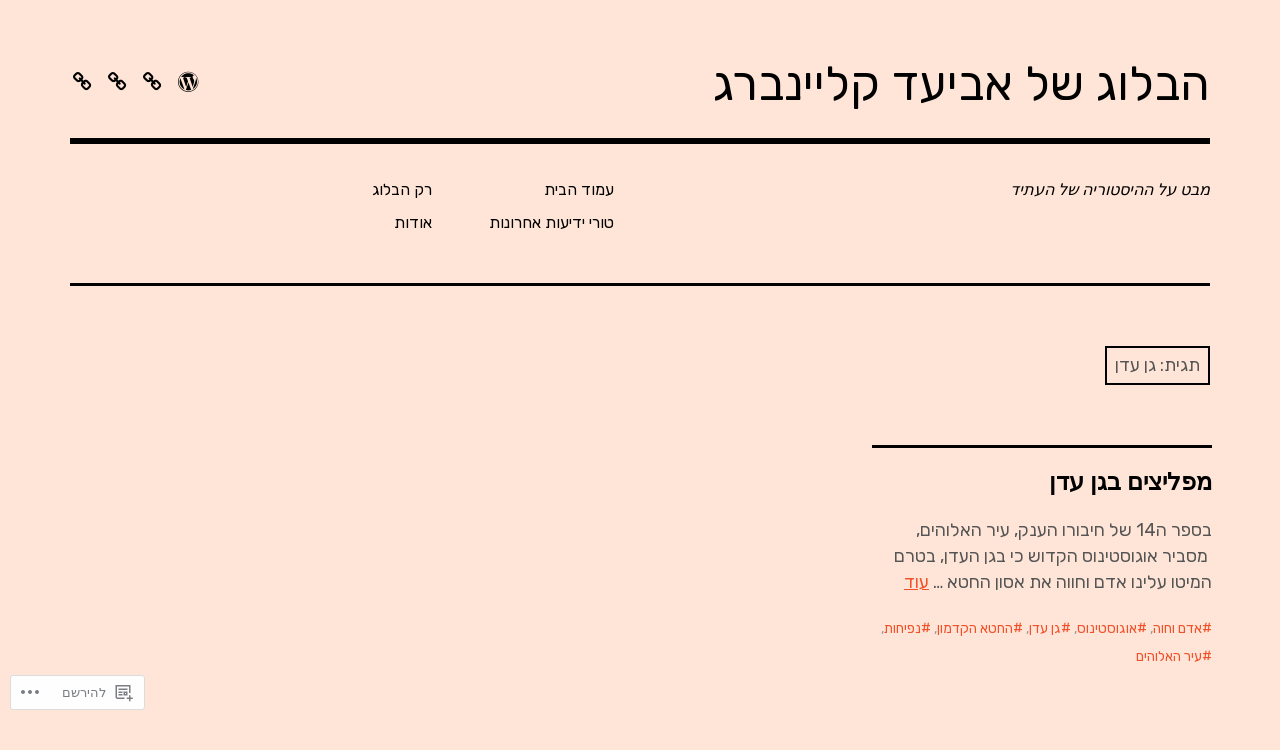

--- FILE ---
content_type: text/html; charset=UTF-8
request_url: https://aviadkleinberg.com/tag/%D7%92%D7%9F-%D7%A2%D7%93%D7%9F/
body_size: 27653
content:
<!DOCTYPE html>
<html class="no-js" dir="rtl" lang="he-IL">
<head>
<meta charset="UTF-8">
<meta name="viewport" content="width=device-width, initial-scale=1">
<link rel="profile" href="http://gmpg.org/xfn/11">
<link rel="pingback" href="https://aviadkleinberg.com/xmlrpc.php">
<title>גן עדן &#8211; הבלוג      של      אביעד     קליינברג</title>
<meta name='robots' content='max-image-preview:large' />
<script>document.documentElement.className = document.documentElement.className.replace("no-js","js");</script>

<!-- Async WordPress.com Remote Login -->
<script id="wpcom_remote_login_js">
var wpcom_remote_login_extra_auth = '';
function wpcom_remote_login_remove_dom_node_id( element_id ) {
	var dom_node = document.getElementById( element_id );
	if ( dom_node ) { dom_node.parentNode.removeChild( dom_node ); }
}
function wpcom_remote_login_remove_dom_node_classes( class_name ) {
	var dom_nodes = document.querySelectorAll( '.' + class_name );
	for ( var i = 0; i < dom_nodes.length; i++ ) {
		dom_nodes[ i ].parentNode.removeChild( dom_nodes[ i ] );
	}
}
function wpcom_remote_login_final_cleanup() {
	wpcom_remote_login_remove_dom_node_classes( "wpcom_remote_login_msg" );
	wpcom_remote_login_remove_dom_node_id( "wpcom_remote_login_key" );
	wpcom_remote_login_remove_dom_node_id( "wpcom_remote_login_validate" );
	wpcom_remote_login_remove_dom_node_id( "wpcom_remote_login_js" );
	wpcom_remote_login_remove_dom_node_id( "wpcom_request_access_iframe" );
	wpcom_remote_login_remove_dom_node_id( "wpcom_request_access_styles" );
}

// Watch for messages back from the remote login
window.addEventListener( "message", function( e ) {
	if ( e.origin === "https://r-login.wordpress.com" ) {
		var data = {};
		try {
			data = JSON.parse( e.data );
		} catch( e ) {
			wpcom_remote_login_final_cleanup();
			return;
		}

		if ( data.msg === 'LOGIN' ) {
			// Clean up the login check iframe
			wpcom_remote_login_remove_dom_node_id( "wpcom_remote_login_key" );

			var id_regex = new RegExp( /^[0-9]+$/ );
			var token_regex = new RegExp( /^.*|.*|.*$/ );
			if (
				token_regex.test( data.token )
				&& id_regex.test( data.wpcomid )
			) {
				// We have everything we need to ask for a login
				var script = document.createElement( "script" );
				script.setAttribute( "id", "wpcom_remote_login_validate" );
				script.src = '/remote-login.php?wpcom_remote_login=validate'
					+ '&wpcomid=' + data.wpcomid
					+ '&token=' + encodeURIComponent( data.token )
					+ '&host=' + window.location.protocol
					+ '//' + window.location.hostname
					+ '&postid=1072'
					+ '&is_singular=';
				document.body.appendChild( script );
			}

			return;
		}

		// Safari ITP, not logged in, so redirect
		if ( data.msg === 'LOGIN-REDIRECT' ) {
			window.location = 'https://wordpress.com/log-in?redirect_to=' + window.location.href;
			return;
		}

		// Safari ITP, storage access failed, remove the request
		if ( data.msg === 'LOGIN-REMOVE' ) {
			var css_zap = 'html { -webkit-transition: margin-top 1s; transition: margin-top 1s; } /* 9001 */ html { margin-top: 0 !important; } * html body { margin-top: 0 !important; } @media screen and ( max-width: 782px ) { html { margin-top: 0 !important; } * html body { margin-top: 0 !important; } }';
			var style_zap = document.createElement( 'style' );
			style_zap.type = 'text/css';
			style_zap.appendChild( document.createTextNode( css_zap ) );
			document.body.appendChild( style_zap );

			var e = document.getElementById( 'wpcom_request_access_iframe' );
			e.parentNode.removeChild( e );

			document.cookie = 'wordpress_com_login_access=denied; path=/; max-age=31536000';

			return;
		}

		// Safari ITP
		if ( data.msg === 'REQUEST_ACCESS' ) {
			console.log( 'request access: safari' );

			// Check ITP iframe enable/disable knob
			if ( wpcom_remote_login_extra_auth !== 'safari_itp_iframe' ) {
				return;
			}

			// If we are in a "private window" there is no ITP.
			var private_window = false;
			try {
				var opendb = window.openDatabase( null, null, null, null );
			} catch( e ) {
				private_window = true;
			}

			if ( private_window ) {
				console.log( 'private window' );
				return;
			}

			var iframe = document.createElement( 'iframe' );
			iframe.id = 'wpcom_request_access_iframe';
			iframe.setAttribute( 'scrolling', 'no' );
			iframe.setAttribute( 'sandbox', 'allow-storage-access-by-user-activation allow-scripts allow-same-origin allow-top-navigation-by-user-activation' );
			iframe.src = 'https://r-login.wordpress.com/remote-login.php?wpcom_remote_login=request_access&origin=' + encodeURIComponent( data.origin ) + '&wpcomid=' + encodeURIComponent( data.wpcomid );

			var css = 'html { -webkit-transition: margin-top 1s; transition: margin-top 1s; } /* 9001 */ html { margin-top: 46px !important; } * html body { margin-top: 46px !important; } @media screen and ( max-width: 660px ) { html { margin-top: 71px !important; } * html body { margin-top: 71px !important; } #wpcom_request_access_iframe { display: block; height: 71px !important; } } #wpcom_request_access_iframe { border: 0px; height: 46px; position: fixed; top: 0; left: 0; width: 100%; min-width: 100%; z-index: 99999; background: #23282d; } ';

			var style = document.createElement( 'style' );
			style.type = 'text/css';
			style.id = 'wpcom_request_access_styles';
			style.appendChild( document.createTextNode( css ) );
			document.body.appendChild( style );

			document.body.appendChild( iframe );
		}

		if ( data.msg === 'DONE' ) {
			wpcom_remote_login_final_cleanup();
		}
	}
}, false );

// Inject the remote login iframe after the page has had a chance to load
// more critical resources
window.addEventListener( "DOMContentLoaded", function( e ) {
	var iframe = document.createElement( "iframe" );
	iframe.style.display = "none";
	iframe.setAttribute( "scrolling", "no" );
	iframe.setAttribute( "id", "wpcom_remote_login_key" );
	iframe.src = "https://r-login.wordpress.com/remote-login.php"
		+ "?wpcom_remote_login=key"
		+ "&origin=aHR0cHM6Ly9hdmlhZGtsZWluYmVyZy5jb20%3D"
		+ "&wpcomid=20346721"
		+ "&time=" + Math.floor( Date.now() / 1000 );
	document.body.appendChild( iframe );
}, false );
</script>
<link rel='dns-prefetch' href='//s0.wp.com' />
<link rel='dns-prefetch' href='//fonts-api.wp.com' />
<link rel="alternate" type="application/rss+xml" title="הבלוג      של      אביעד     קליינברג &laquo; פיד‏" href="https://aviadkleinberg.com/feed/" />
<link rel="alternate" type="application/rss+xml" title="הבלוג      של      אביעד     קליינברג &laquo; פיד תגובות‏" href="https://aviadkleinberg.com/comments/feed/" />
<link rel="alternate" type="application/rss+xml" title="הבלוג      של      אביעד     קליינברג &laquo; פיד מהתגית גן עדן" href="https://aviadkleinberg.com/tag/%d7%92%d7%9f-%d7%a2%d7%93%d7%9f/feed/" />
	<script type="text/javascript">
		/* <![CDATA[ */
		function addLoadEvent(func) {
			var oldonload = window.onload;
			if (typeof window.onload != 'function') {
				window.onload = func;
			} else {
				window.onload = function () {
					oldonload();
					func();
				}
			}
		}
		/* ]]> */
	</script>
	<link crossorigin='anonymous' rel='stylesheet' id='all-css-0-1' href='/wp-content/mu-plugins/likes/rtl/jetpack-likes-rtl.css?m=1743883414i&cssminify=yes' type='text/css' media='all' />
<style id='wp-emoji-styles-inline-css'>

	img.wp-smiley, img.emoji {
		display: inline !important;
		border: none !important;
		box-shadow: none !important;
		height: 1em !important;
		width: 1em !important;
		margin: 0 0.07em !important;
		vertical-align: -0.1em !important;
		background: none !important;
		padding: 0 !important;
	}
/*# sourceURL=wp-emoji-styles-inline-css */
</style>
<link rel='stylesheet' id='wp-block-library-rtl-css' href='/wp-content/plugins/gutenberg-core/v22.4.2/build/styles/block-library/style-rtl.min.css?m=1769608164i&#038;ver=22.4.2' media='all' />
<style id='wp-block-library-inline-css'>
.has-text-align-justify {
	text-align:justify;
}
.has-text-align-justify{text-align:justify;}

/*# sourceURL=wp-block-library-inline-css */
</style><style id='global-styles-inline-css'>
:root{--wp--preset--aspect-ratio--square: 1;--wp--preset--aspect-ratio--4-3: 4/3;--wp--preset--aspect-ratio--3-4: 3/4;--wp--preset--aspect-ratio--3-2: 3/2;--wp--preset--aspect-ratio--2-3: 2/3;--wp--preset--aspect-ratio--16-9: 16/9;--wp--preset--aspect-ratio--9-16: 9/16;--wp--preset--color--black: #000000;--wp--preset--color--cyan-bluish-gray: #abb8c3;--wp--preset--color--white: #ffffff;--wp--preset--color--pale-pink: #f78da7;--wp--preset--color--vivid-red: #cf2e2e;--wp--preset--color--luminous-vivid-orange: #ff6900;--wp--preset--color--luminous-vivid-amber: #fcb900;--wp--preset--color--light-green-cyan: #7bdcb5;--wp--preset--color--vivid-green-cyan: #00d084;--wp--preset--color--pale-cyan-blue: #8ed1fc;--wp--preset--color--vivid-cyan-blue: #0693e3;--wp--preset--color--vivid-purple: #9b51e0;--wp--preset--color--dark-gray: #666666;--wp--preset--color--medium-gray: #999999;--wp--preset--color--light-gray: #cccccc;--wp--preset--color--red: #f35029;--wp--preset--color--dark-red: #aa2e11;--wp--preset--gradient--vivid-cyan-blue-to-vivid-purple: linear-gradient(135deg,rgb(6,147,227) 0%,rgb(155,81,224) 100%);--wp--preset--gradient--light-green-cyan-to-vivid-green-cyan: linear-gradient(135deg,rgb(122,220,180) 0%,rgb(0,208,130) 100%);--wp--preset--gradient--luminous-vivid-amber-to-luminous-vivid-orange: linear-gradient(135deg,rgb(252,185,0) 0%,rgb(255,105,0) 100%);--wp--preset--gradient--luminous-vivid-orange-to-vivid-red: linear-gradient(135deg,rgb(255,105,0) 0%,rgb(207,46,46) 100%);--wp--preset--gradient--very-light-gray-to-cyan-bluish-gray: linear-gradient(135deg,rgb(238,238,238) 0%,rgb(169,184,195) 100%);--wp--preset--gradient--cool-to-warm-spectrum: linear-gradient(135deg,rgb(74,234,220) 0%,rgb(151,120,209) 20%,rgb(207,42,186) 40%,rgb(238,44,130) 60%,rgb(251,105,98) 80%,rgb(254,248,76) 100%);--wp--preset--gradient--blush-light-purple: linear-gradient(135deg,rgb(255,206,236) 0%,rgb(152,150,240) 100%);--wp--preset--gradient--blush-bordeaux: linear-gradient(135deg,rgb(254,205,165) 0%,rgb(254,45,45) 50%,rgb(107,0,62) 100%);--wp--preset--gradient--luminous-dusk: linear-gradient(135deg,rgb(255,203,112) 0%,rgb(199,81,192) 50%,rgb(65,88,208) 100%);--wp--preset--gradient--pale-ocean: linear-gradient(135deg,rgb(255,245,203) 0%,rgb(182,227,212) 50%,rgb(51,167,181) 100%);--wp--preset--gradient--electric-grass: linear-gradient(135deg,rgb(202,248,128) 0%,rgb(113,206,126) 100%);--wp--preset--gradient--midnight: linear-gradient(135deg,rgb(2,3,129) 0%,rgb(40,116,252) 100%);--wp--preset--font-size--small: 13px;--wp--preset--font-size--medium: 20px;--wp--preset--font-size--large: 36px;--wp--preset--font-size--x-large: 42px;--wp--preset--font-family--albert-sans: 'Albert Sans', sans-serif;--wp--preset--font-family--alegreya: Alegreya, serif;--wp--preset--font-family--arvo: Arvo, serif;--wp--preset--font-family--bodoni-moda: 'Bodoni Moda', serif;--wp--preset--font-family--bricolage-grotesque: 'Bricolage Grotesque', sans-serif;--wp--preset--font-family--cabin: Cabin, sans-serif;--wp--preset--font-family--chivo: Chivo, sans-serif;--wp--preset--font-family--commissioner: Commissioner, sans-serif;--wp--preset--font-family--cormorant: Cormorant, serif;--wp--preset--font-family--courier-prime: 'Courier Prime', monospace;--wp--preset--font-family--crimson-pro: 'Crimson Pro', serif;--wp--preset--font-family--dm-mono: 'DM Mono', monospace;--wp--preset--font-family--dm-sans: 'DM Sans', sans-serif;--wp--preset--font-family--dm-serif-display: 'DM Serif Display', serif;--wp--preset--font-family--domine: Domine, serif;--wp--preset--font-family--eb-garamond: 'EB Garamond', serif;--wp--preset--font-family--epilogue: Epilogue, sans-serif;--wp--preset--font-family--fahkwang: Fahkwang, sans-serif;--wp--preset--font-family--figtree: Figtree, sans-serif;--wp--preset--font-family--fira-sans: 'Fira Sans', sans-serif;--wp--preset--font-family--fjalla-one: 'Fjalla One', sans-serif;--wp--preset--font-family--fraunces: Fraunces, serif;--wp--preset--font-family--gabarito: Gabarito, system-ui;--wp--preset--font-family--ibm-plex-mono: 'IBM Plex Mono', monospace;--wp--preset--font-family--ibm-plex-sans: 'IBM Plex Sans', sans-serif;--wp--preset--font-family--ibarra-real-nova: 'Ibarra Real Nova', serif;--wp--preset--font-family--instrument-serif: 'Instrument Serif', serif;--wp--preset--font-family--inter: Inter, sans-serif;--wp--preset--font-family--josefin-sans: 'Josefin Sans', sans-serif;--wp--preset--font-family--jost: Jost, sans-serif;--wp--preset--font-family--libre-baskerville: 'Libre Baskerville', serif;--wp--preset--font-family--libre-franklin: 'Libre Franklin', sans-serif;--wp--preset--font-family--literata: Literata, serif;--wp--preset--font-family--lora: Lora, serif;--wp--preset--font-family--merriweather: Merriweather, serif;--wp--preset--font-family--montserrat: Montserrat, sans-serif;--wp--preset--font-family--newsreader: Newsreader, serif;--wp--preset--font-family--noto-sans-mono: 'Noto Sans Mono', sans-serif;--wp--preset--font-family--nunito: Nunito, sans-serif;--wp--preset--font-family--open-sans: 'Open Sans', sans-serif;--wp--preset--font-family--overpass: Overpass, sans-serif;--wp--preset--font-family--pt-serif: 'PT Serif', serif;--wp--preset--font-family--petrona: Petrona, serif;--wp--preset--font-family--piazzolla: Piazzolla, serif;--wp--preset--font-family--playfair-display: 'Playfair Display', serif;--wp--preset--font-family--plus-jakarta-sans: 'Plus Jakarta Sans', sans-serif;--wp--preset--font-family--poppins: Poppins, sans-serif;--wp--preset--font-family--raleway: Raleway, sans-serif;--wp--preset--font-family--roboto: Roboto, sans-serif;--wp--preset--font-family--roboto-slab: 'Roboto Slab', serif;--wp--preset--font-family--rubik: Rubik, sans-serif;--wp--preset--font-family--rufina: Rufina, serif;--wp--preset--font-family--sora: Sora, sans-serif;--wp--preset--font-family--source-sans-3: 'Source Sans 3', sans-serif;--wp--preset--font-family--source-serif-4: 'Source Serif 4', serif;--wp--preset--font-family--space-mono: 'Space Mono', monospace;--wp--preset--font-family--syne: Syne, sans-serif;--wp--preset--font-family--texturina: Texturina, serif;--wp--preset--font-family--urbanist: Urbanist, sans-serif;--wp--preset--font-family--work-sans: 'Work Sans', sans-serif;--wp--preset--spacing--20: 0.44rem;--wp--preset--spacing--30: 0.67rem;--wp--preset--spacing--40: 1rem;--wp--preset--spacing--50: 1.5rem;--wp--preset--spacing--60: 2.25rem;--wp--preset--spacing--70: 3.38rem;--wp--preset--spacing--80: 5.06rem;--wp--preset--shadow--natural: 6px 6px 9px rgba(0, 0, 0, 0.2);--wp--preset--shadow--deep: 12px 12px 50px rgba(0, 0, 0, 0.4);--wp--preset--shadow--sharp: 6px 6px 0px rgba(0, 0, 0, 0.2);--wp--preset--shadow--outlined: 6px 6px 0px -3px rgb(255, 255, 255), 6px 6px rgb(0, 0, 0);--wp--preset--shadow--crisp: 6px 6px 0px rgb(0, 0, 0);}:where(body) { margin: 0; }:where(.is-layout-flex){gap: 0.5em;}:where(.is-layout-grid){gap: 0.5em;}body .is-layout-flex{display: flex;}.is-layout-flex{flex-wrap: wrap;align-items: center;}.is-layout-flex > :is(*, div){margin: 0;}body .is-layout-grid{display: grid;}.is-layout-grid > :is(*, div){margin: 0;}body{padding-top: 0px;padding-right: 0px;padding-bottom: 0px;padding-left: 0px;}:root :where(.wp-element-button, .wp-block-button__link){background-color: #32373c;border-width: 0;color: #fff;font-family: inherit;font-size: inherit;font-style: inherit;font-weight: inherit;letter-spacing: inherit;line-height: inherit;padding-top: calc(0.667em + 2px);padding-right: calc(1.333em + 2px);padding-bottom: calc(0.667em + 2px);padding-left: calc(1.333em + 2px);text-decoration: none;text-transform: inherit;}.has-black-color{color: var(--wp--preset--color--black) !important;}.has-cyan-bluish-gray-color{color: var(--wp--preset--color--cyan-bluish-gray) !important;}.has-white-color{color: var(--wp--preset--color--white) !important;}.has-pale-pink-color{color: var(--wp--preset--color--pale-pink) !important;}.has-vivid-red-color{color: var(--wp--preset--color--vivid-red) !important;}.has-luminous-vivid-orange-color{color: var(--wp--preset--color--luminous-vivid-orange) !important;}.has-luminous-vivid-amber-color{color: var(--wp--preset--color--luminous-vivid-amber) !important;}.has-light-green-cyan-color{color: var(--wp--preset--color--light-green-cyan) !important;}.has-vivid-green-cyan-color{color: var(--wp--preset--color--vivid-green-cyan) !important;}.has-pale-cyan-blue-color{color: var(--wp--preset--color--pale-cyan-blue) !important;}.has-vivid-cyan-blue-color{color: var(--wp--preset--color--vivid-cyan-blue) !important;}.has-vivid-purple-color{color: var(--wp--preset--color--vivid-purple) !important;}.has-dark-gray-color{color: var(--wp--preset--color--dark-gray) !important;}.has-medium-gray-color{color: var(--wp--preset--color--medium-gray) !important;}.has-light-gray-color{color: var(--wp--preset--color--light-gray) !important;}.has-red-color{color: var(--wp--preset--color--red) !important;}.has-dark-red-color{color: var(--wp--preset--color--dark-red) !important;}.has-black-background-color{background-color: var(--wp--preset--color--black) !important;}.has-cyan-bluish-gray-background-color{background-color: var(--wp--preset--color--cyan-bluish-gray) !important;}.has-white-background-color{background-color: var(--wp--preset--color--white) !important;}.has-pale-pink-background-color{background-color: var(--wp--preset--color--pale-pink) !important;}.has-vivid-red-background-color{background-color: var(--wp--preset--color--vivid-red) !important;}.has-luminous-vivid-orange-background-color{background-color: var(--wp--preset--color--luminous-vivid-orange) !important;}.has-luminous-vivid-amber-background-color{background-color: var(--wp--preset--color--luminous-vivid-amber) !important;}.has-light-green-cyan-background-color{background-color: var(--wp--preset--color--light-green-cyan) !important;}.has-vivid-green-cyan-background-color{background-color: var(--wp--preset--color--vivid-green-cyan) !important;}.has-pale-cyan-blue-background-color{background-color: var(--wp--preset--color--pale-cyan-blue) !important;}.has-vivid-cyan-blue-background-color{background-color: var(--wp--preset--color--vivid-cyan-blue) !important;}.has-vivid-purple-background-color{background-color: var(--wp--preset--color--vivid-purple) !important;}.has-dark-gray-background-color{background-color: var(--wp--preset--color--dark-gray) !important;}.has-medium-gray-background-color{background-color: var(--wp--preset--color--medium-gray) !important;}.has-light-gray-background-color{background-color: var(--wp--preset--color--light-gray) !important;}.has-red-background-color{background-color: var(--wp--preset--color--red) !important;}.has-dark-red-background-color{background-color: var(--wp--preset--color--dark-red) !important;}.has-black-border-color{border-color: var(--wp--preset--color--black) !important;}.has-cyan-bluish-gray-border-color{border-color: var(--wp--preset--color--cyan-bluish-gray) !important;}.has-white-border-color{border-color: var(--wp--preset--color--white) !important;}.has-pale-pink-border-color{border-color: var(--wp--preset--color--pale-pink) !important;}.has-vivid-red-border-color{border-color: var(--wp--preset--color--vivid-red) !important;}.has-luminous-vivid-orange-border-color{border-color: var(--wp--preset--color--luminous-vivid-orange) !important;}.has-luminous-vivid-amber-border-color{border-color: var(--wp--preset--color--luminous-vivid-amber) !important;}.has-light-green-cyan-border-color{border-color: var(--wp--preset--color--light-green-cyan) !important;}.has-vivid-green-cyan-border-color{border-color: var(--wp--preset--color--vivid-green-cyan) !important;}.has-pale-cyan-blue-border-color{border-color: var(--wp--preset--color--pale-cyan-blue) !important;}.has-vivid-cyan-blue-border-color{border-color: var(--wp--preset--color--vivid-cyan-blue) !important;}.has-vivid-purple-border-color{border-color: var(--wp--preset--color--vivid-purple) !important;}.has-dark-gray-border-color{border-color: var(--wp--preset--color--dark-gray) !important;}.has-medium-gray-border-color{border-color: var(--wp--preset--color--medium-gray) !important;}.has-light-gray-border-color{border-color: var(--wp--preset--color--light-gray) !important;}.has-red-border-color{border-color: var(--wp--preset--color--red) !important;}.has-dark-red-border-color{border-color: var(--wp--preset--color--dark-red) !important;}.has-vivid-cyan-blue-to-vivid-purple-gradient-background{background: var(--wp--preset--gradient--vivid-cyan-blue-to-vivid-purple) !important;}.has-light-green-cyan-to-vivid-green-cyan-gradient-background{background: var(--wp--preset--gradient--light-green-cyan-to-vivid-green-cyan) !important;}.has-luminous-vivid-amber-to-luminous-vivid-orange-gradient-background{background: var(--wp--preset--gradient--luminous-vivid-amber-to-luminous-vivid-orange) !important;}.has-luminous-vivid-orange-to-vivid-red-gradient-background{background: var(--wp--preset--gradient--luminous-vivid-orange-to-vivid-red) !important;}.has-very-light-gray-to-cyan-bluish-gray-gradient-background{background: var(--wp--preset--gradient--very-light-gray-to-cyan-bluish-gray) !important;}.has-cool-to-warm-spectrum-gradient-background{background: var(--wp--preset--gradient--cool-to-warm-spectrum) !important;}.has-blush-light-purple-gradient-background{background: var(--wp--preset--gradient--blush-light-purple) !important;}.has-blush-bordeaux-gradient-background{background: var(--wp--preset--gradient--blush-bordeaux) !important;}.has-luminous-dusk-gradient-background{background: var(--wp--preset--gradient--luminous-dusk) !important;}.has-pale-ocean-gradient-background{background: var(--wp--preset--gradient--pale-ocean) !important;}.has-electric-grass-gradient-background{background: var(--wp--preset--gradient--electric-grass) !important;}.has-midnight-gradient-background{background: var(--wp--preset--gradient--midnight) !important;}.has-small-font-size{font-size: var(--wp--preset--font-size--small) !important;}.has-medium-font-size{font-size: var(--wp--preset--font-size--medium) !important;}.has-large-font-size{font-size: var(--wp--preset--font-size--large) !important;}.has-x-large-font-size{font-size: var(--wp--preset--font-size--x-large) !important;}.has-albert-sans-font-family{font-family: var(--wp--preset--font-family--albert-sans) !important;}.has-alegreya-font-family{font-family: var(--wp--preset--font-family--alegreya) !important;}.has-arvo-font-family{font-family: var(--wp--preset--font-family--arvo) !important;}.has-bodoni-moda-font-family{font-family: var(--wp--preset--font-family--bodoni-moda) !important;}.has-bricolage-grotesque-font-family{font-family: var(--wp--preset--font-family--bricolage-grotesque) !important;}.has-cabin-font-family{font-family: var(--wp--preset--font-family--cabin) !important;}.has-chivo-font-family{font-family: var(--wp--preset--font-family--chivo) !important;}.has-commissioner-font-family{font-family: var(--wp--preset--font-family--commissioner) !important;}.has-cormorant-font-family{font-family: var(--wp--preset--font-family--cormorant) !important;}.has-courier-prime-font-family{font-family: var(--wp--preset--font-family--courier-prime) !important;}.has-crimson-pro-font-family{font-family: var(--wp--preset--font-family--crimson-pro) !important;}.has-dm-mono-font-family{font-family: var(--wp--preset--font-family--dm-mono) !important;}.has-dm-sans-font-family{font-family: var(--wp--preset--font-family--dm-sans) !important;}.has-dm-serif-display-font-family{font-family: var(--wp--preset--font-family--dm-serif-display) !important;}.has-domine-font-family{font-family: var(--wp--preset--font-family--domine) !important;}.has-eb-garamond-font-family{font-family: var(--wp--preset--font-family--eb-garamond) !important;}.has-epilogue-font-family{font-family: var(--wp--preset--font-family--epilogue) !important;}.has-fahkwang-font-family{font-family: var(--wp--preset--font-family--fahkwang) !important;}.has-figtree-font-family{font-family: var(--wp--preset--font-family--figtree) !important;}.has-fira-sans-font-family{font-family: var(--wp--preset--font-family--fira-sans) !important;}.has-fjalla-one-font-family{font-family: var(--wp--preset--font-family--fjalla-one) !important;}.has-fraunces-font-family{font-family: var(--wp--preset--font-family--fraunces) !important;}.has-gabarito-font-family{font-family: var(--wp--preset--font-family--gabarito) !important;}.has-ibm-plex-mono-font-family{font-family: var(--wp--preset--font-family--ibm-plex-mono) !important;}.has-ibm-plex-sans-font-family{font-family: var(--wp--preset--font-family--ibm-plex-sans) !important;}.has-ibarra-real-nova-font-family{font-family: var(--wp--preset--font-family--ibarra-real-nova) !important;}.has-instrument-serif-font-family{font-family: var(--wp--preset--font-family--instrument-serif) !important;}.has-inter-font-family{font-family: var(--wp--preset--font-family--inter) !important;}.has-josefin-sans-font-family{font-family: var(--wp--preset--font-family--josefin-sans) !important;}.has-jost-font-family{font-family: var(--wp--preset--font-family--jost) !important;}.has-libre-baskerville-font-family{font-family: var(--wp--preset--font-family--libre-baskerville) !important;}.has-libre-franklin-font-family{font-family: var(--wp--preset--font-family--libre-franklin) !important;}.has-literata-font-family{font-family: var(--wp--preset--font-family--literata) !important;}.has-lora-font-family{font-family: var(--wp--preset--font-family--lora) !important;}.has-merriweather-font-family{font-family: var(--wp--preset--font-family--merriweather) !important;}.has-montserrat-font-family{font-family: var(--wp--preset--font-family--montserrat) !important;}.has-newsreader-font-family{font-family: var(--wp--preset--font-family--newsreader) !important;}.has-noto-sans-mono-font-family{font-family: var(--wp--preset--font-family--noto-sans-mono) !important;}.has-nunito-font-family{font-family: var(--wp--preset--font-family--nunito) !important;}.has-open-sans-font-family{font-family: var(--wp--preset--font-family--open-sans) !important;}.has-overpass-font-family{font-family: var(--wp--preset--font-family--overpass) !important;}.has-pt-serif-font-family{font-family: var(--wp--preset--font-family--pt-serif) !important;}.has-petrona-font-family{font-family: var(--wp--preset--font-family--petrona) !important;}.has-piazzolla-font-family{font-family: var(--wp--preset--font-family--piazzolla) !important;}.has-playfair-display-font-family{font-family: var(--wp--preset--font-family--playfair-display) !important;}.has-plus-jakarta-sans-font-family{font-family: var(--wp--preset--font-family--plus-jakarta-sans) !important;}.has-poppins-font-family{font-family: var(--wp--preset--font-family--poppins) !important;}.has-raleway-font-family{font-family: var(--wp--preset--font-family--raleway) !important;}.has-roboto-font-family{font-family: var(--wp--preset--font-family--roboto) !important;}.has-roboto-slab-font-family{font-family: var(--wp--preset--font-family--roboto-slab) !important;}.has-rubik-font-family{font-family: var(--wp--preset--font-family--rubik) !important;}.has-rufina-font-family{font-family: var(--wp--preset--font-family--rufina) !important;}.has-sora-font-family{font-family: var(--wp--preset--font-family--sora) !important;}.has-source-sans-3-font-family{font-family: var(--wp--preset--font-family--source-sans-3) !important;}.has-source-serif-4-font-family{font-family: var(--wp--preset--font-family--source-serif-4) !important;}.has-space-mono-font-family{font-family: var(--wp--preset--font-family--space-mono) !important;}.has-syne-font-family{font-family: var(--wp--preset--font-family--syne) !important;}.has-texturina-font-family{font-family: var(--wp--preset--font-family--texturina) !important;}.has-urbanist-font-family{font-family: var(--wp--preset--font-family--urbanist) !important;}.has-work-sans-font-family{font-family: var(--wp--preset--font-family--work-sans) !important;}
/*# sourceURL=global-styles-inline-css */
</style>

<style id='classic-theme-styles-inline-css'>
.wp-block-button__link{background-color:#32373c;border-radius:9999px;box-shadow:none;color:#fff;font-size:1.125em;padding:calc(.667em + 2px) calc(1.333em + 2px);text-decoration:none}.wp-block-file__button{background:#32373c;color:#fff}.wp-block-accordion-heading{margin:0}.wp-block-accordion-heading__toggle{background-color:inherit!important;color:inherit!important}.wp-block-accordion-heading__toggle:not(:focus-visible){outline:none}.wp-block-accordion-heading__toggle:focus,.wp-block-accordion-heading__toggle:hover{background-color:inherit!important;border:none;box-shadow:none;color:inherit;padding:var(--wp--preset--spacing--20,1em) 0;text-decoration:none}.wp-block-accordion-heading__toggle:focus-visible{outline:auto;outline-offset:0}
/*# sourceURL=/wp-content/plugins/gutenberg-core/v22.4.2/build/styles/block-library/classic.min.css */
</style>
<link crossorigin='anonymous' rel='stylesheet' id='all-css-6-1' href='/_static/??-eJx9jEEOAiEQBD/kQECjeDC+ZWEnijJAdobd+Hvhop689KG7qvVWIZQsmEXX1G4xsw7FpxKerK0yThngSDUhLLiqg54jy4cAltdYJKnAvNM/Z9Tg+7dg76lOMgjCOU6YkDr2T9tqd8D7uiAz9KTYCOTeRR7elS7m6IzbW3s+Pd4gWkk7&cssminify=yes' type='text/css' media='all' />
<link rel='stylesheet' id='rebalance-fonts-css' href='https://fonts-api.wp.com/css?family=Rubik%3A400%2C500%2C700%2C900%2C400italic%2C700italic&#038;subset=latin%2Clatin-ext' media='all' />
<link crossorigin='anonymous' rel='stylesheet' id='all-css-8-1' href='/_static/??-eJyNj1EKAjEMRC9kDcsuih/iWTYhutW0KU1r8fYWBEEE3b8ZZl7CQEuONBaOBcrCgQ1SRciMs8yRGM49dHNj0/BptmS2gX+4lYesrKIo3Wxd10d6nXYtkYYvKFSXpF58NLCKRtmn4rW7XKSvENHmuvzFLXrn7LAiSn//3nEKx2E/DbvDOE7j9Ql1WndM&cssminify=yes' type='text/css' media='all' />
<style id='jetpack_facebook_likebox-inline-css'>
.widget_facebook_likebox {
	overflow: hidden;
}

/*# sourceURL=/wp-content/mu-plugins/jetpack-plugin/sun/modules/widgets/facebook-likebox/style.css */
</style>
<link crossorigin='anonymous' rel='stylesheet' id='all-css-10-1' href='/_static/??-eJxti0EKgCAQAD/UtghGdYjeYmKLsbqiRt/PbgXdZgYGrwRWYnWxYjgh8Uk+FsxuY6GGhLY0rfxK0LRvucP/mZwAizXVS/wI7Gx8ftY1LEoPs9bTqPRxAzBiMKo=&cssminify=yes' type='text/css' media='all' />
<link crossorigin='anonymous' rel='stylesheet' id='print-css-11-1' href='/wp-content/mu-plugins/global-print/rtl/global-print-rtl.css?m=1465851035i&cssminify=yes' type='text/css' media='print' />
<style id='jetpack-global-styles-frontend-style-inline-css'>
:root { --font-headings: unset; --font-base: unset; --font-headings-default: -apple-system,BlinkMacSystemFont,"Segoe UI",Roboto,Oxygen-Sans,Ubuntu,Cantarell,"Helvetica Neue",sans-serif; --font-base-default: -apple-system,BlinkMacSystemFont,"Segoe UI",Roboto,Oxygen-Sans,Ubuntu,Cantarell,"Helvetica Neue",sans-serif;}
/*# sourceURL=jetpack-global-styles-frontend-style-inline-css */
</style>
<link crossorigin='anonymous' rel='stylesheet' id='all-css-14-1' href='/_static/??-eJyNjt0KwjAMRl/IGtTN4YX4KNK1tctMm7G0DN/eOr3wB2R334HDSWAalOGYXEwQshooe4wCvUuDNtcXg+QIgW0mJyCdHp3V1t7midGvjcgKFofOGA0IG9SkiD3LB/zEUudCOdtVMCYCT9wWtcw/4h/p7bUJrXdJoChz+snKj2iVjlYRSlraaMvvolBdmIinL3wETuG4aerdtjnsq7q/A3JkivY=&cssminify=yes' type='text/css' media='all' />
<script type="text/javascript" id="wpcom-actionbar-placeholder-js-extra">
/* <![CDATA[ */
var actionbardata = {"siteID":"20346721","postID":"0","siteURL":"https://aviadkleinberg.com","xhrURL":"https://aviadkleinberg.com/wp-admin/admin-ajax.php","nonce":"a2d72dba4d","isLoggedIn":"","statusMessage":"","subsEmailDefault":"instantly","proxyScriptUrl":"https://s0.wp.com/wp-content/js/wpcom-proxy-request.js?m=1513050504i&amp;ver=20211021","i18n":{"followedText":"\u05de\u05e2\u05db\u05e9\u05d9\u05d5, \u05e4\u05d5\u05e1\u05d8\u05d9\u05dd \u05d7\u05d3\u05e9\u05d9\u05dd \u05de\u05d0\u05ea\u05e8 \u05d6\u05d4 \u05d9\u05d5\u05e4\u05d9\u05e2\u05d5 \u05d1-\u003Ca href=\"https://wordpress.com/reader\"\u003EReader\u003C/a\u003E \u05e9\u05dc\u05da","foldBar":"\u05e6\u05de\u05e6\u05d5\u05dd \u05e1\u05e8\u05d2\u05dc \u05d6\u05d4","unfoldBar":"\u05d4\u05e8\u05d7\u05d1\u05ea \u05e1\u05e8\u05d2\u05dc \u05d6\u05d4","shortLinkCopied":"\u05e7\u05d9\u05e9\u05d5\u05e8 \u05e7\u05e6\u05e8 \u05d4\u05d5\u05e2\u05ea\u05e7 \u05dc\u05dc\u05d5\u05d7."}};
//# sourceURL=wpcom-actionbar-placeholder-js-extra
/* ]]> */
</script>
<script type="text/javascript" id="jetpack-mu-wpcom-settings-js-before">
/* <![CDATA[ */
var JETPACK_MU_WPCOM_SETTINGS = {"assetsUrl":"https://s0.wp.com/wp-content/mu-plugins/jetpack-mu-wpcom-plugin/sun/jetpack_vendor/automattic/jetpack-mu-wpcom/src/build/"};
//# sourceURL=jetpack-mu-wpcom-settings-js-before
/* ]]> */
</script>
<script crossorigin='anonymous' type='text/javascript'  src='/_static/??-eJyFjUsOwjAMRC+EGyGkBhaIs9DWRI7yI7YJvT0tH4kVrGZG80ZjWoExJ8EkxrOpQaDUfJ87zxuzdJTGoBPyWvqrYp3f0kVKfyGI5OpZ8Bv+vEWFEtRRYsM68FipCOUlXXIIuf3AG00O5fn2sjBoLHAjXFeneNza3d72vT1Y/wA0VlNH'></script>
<script type="text/javascript" id="rlt-proxy-js-after">
/* <![CDATA[ */
	rltInitialize( {"token":null,"iframeOrigins":["https:\/\/widgets.wp.com"]} );
//# sourceURL=rlt-proxy-js-after
/* ]]> */
</script>
<link rel="EditURI" type="application/rsd+xml" title="RSD" href="https://aviadkleinberg.wordpress.com/xmlrpc.php?rsd" />
<link rel="stylesheet" href="https://s0.wp.com/wp-content/themes/pub/rebalance/rtl.css?m=1503598764" type="text/css" media="screen" /><meta name="generator" content="WordPress.com" />

<!-- Jetpack Open Graph Tags -->
<meta property="og:type" content="website" />
<meta property="og:title" content="גן עדן &#8211; הבלוג      של      אביעד     קליינברג" />
<meta property="og:url" content="https://aviadkleinberg.com/tag/%d7%92%d7%9f-%d7%a2%d7%93%d7%9f/" />
<meta property="og:site_name" content="הבלוג      של      אביעד     קליינברג" />
<meta property="og:image" content="https://aviadkleinberg.com/wp-content/uploads/2023/01/wp-1674914052002.jpg?w=200" />
<meta property="og:image:width" content="200" />
<meta property="og:image:height" content="200" />
<meta property="og:image:alt" content="" />
<meta property="og:locale" content="he_IL" />
<meta name="twitter:creator" content="@compresssite" />
<meta name="twitter:site" content="@compresssite" />

<!-- End Jetpack Open Graph Tags -->
<link rel='openid.server' href='https://aviadkleinberg.com/?openidserver=1' />
<link rel='openid.delegate' href='https://aviadkleinberg.com/' />
<link rel="search" type="application/opensearchdescription+xml" href="https://aviadkleinberg.com/osd.xml" title="הבלוג      של      אביעד     קליינברג" />
<link rel="search" type="application/opensearchdescription+xml" href="https://s1.wp.com/opensearch.xml" title="WordPress.com" />
<meta name="theme-color" content="#ffe5d7" />
		<style type="text/css">
			.recentcomments a {
				display: inline !important;
				padding: 0 !important;
				margin: 0 !important;
			}

			table.recentcommentsavatartop img.avatar, table.recentcommentsavatarend img.avatar {
				border: 0px;
				margin: 0;
			}

			table.recentcommentsavatartop a, table.recentcommentsavatarend a {
				border: 0px !important;
				background-color: transparent !important;
			}

			td.recentcommentsavatarend, td.recentcommentsavatartop {
				padding: 0px 0px 1px 0px;
				margin: 0px;
			}

			td.recentcommentstextend {
				border: none !important;
				padding: 0px 0px 2px 10px;
			}

			.rtl td.recentcommentstextend {
				padding: 0px 10px 2px 0px;
			}

			td.recentcommentstexttop {
				border: none;
				padding: 0px 0px 0px 10px;
			}

			.rtl td.recentcommentstexttop {
				padding: 0px 10px 0px 0px;
			}
		</style>
		<meta name="description" content="פוסטים אודות גן עדן שנכתבו על ידי Aviad Kleinberg אביעד קליינברג" />
<style type="text/css" id="custom-background-css">
body.custom-background { background-color: #ffe5d7; }
</style>
	<style type="text/css" id="custom-colors-css">body,
		button,
		input[type="button"],
		input[type="reset"],
		input[type="submit"],
		ins,
		mark,
		.main-navigation .children,
		.main-navigation .sub-menu,
		.main-navigation > div,
		.menu-toggle,
		.menu-toggle:focus,
		.entry-image .entry-image-caption,
		#infinite-handle span button,
		.comment .comment-reply-title a { background-color: #ffe5d7;}
.card:hover .entry-header,
		.card .entry-title a:hover,
		.card:hover .entry-title a:hover { border-color: #ffe5d7;}
button:active,
		button:focus,
		button:hover,
		input[type="button"]:active,
		input[type="button"]:focus,
		input[type="button"]:hover,
		input[type="reset"]:active,
		input[type="reset"]:focus,
		input[type="reset"]:hover,
		input[type="submit"]:active,
		input[type="submit"]:focus,
		input[type="submit"]:hover,
		pre,
		.page-links a:hover,
		.posts-navigation a:active,
		.posts-navigation a:hover,
		.site-feature .entry-header .entry-categories:after,
		.site-feature .entry-header .entry-meta,
		.site-feature .entry-header .entry-meta a,
		.site-feature .entry-header .entry-meta a:active,
		.site-feature .entry-header .entry-meta a:hover,
		.site-feature .entry-header .entry-summary,
		.site-feature .entry-header .entry-title a,
		.site-feature .entry-header a,
		.card:hover,
		.card:hover a,
		.card:hover a:active,
		.card:hover a:hover,
		.card:hover .entry-meta,
		.card:hover .entry-meta > span:after,
		.card:hover .sd-rating h3.sd-title,
		#infinite-handle span button:active,
		#infinite-handle span button:focus,
		#infinite-handle span button:hover,
		.widget_tag_cloud a[style]:active,
		.widget_tag_cloud a[style]:hover { color: #ffe5d7;}
</style>
<link rel="icon" href="https://aviadkleinberg.com/wp-content/uploads/2023/01/wp-1674914052002.jpg?w=32" sizes="32x32" />
<link rel="icon" href="https://aviadkleinberg.com/wp-content/uploads/2023/01/wp-1674914052002.jpg?w=192" sizes="192x192" />
<link rel="apple-touch-icon" href="https://aviadkleinberg.com/wp-content/uploads/2023/01/wp-1674914052002.jpg?w=180" />
<meta name="msapplication-TileImage" content="https://aviadkleinberg.com/wp-content/uploads/2023/01/wp-1674914052002.jpg?w=270" />
<link crossorigin='anonymous' rel='stylesheet' id='all-css-0-3' href='/_static/??-eJyNzEEOwiAQQNELSSeojbowHsVQGMlUGAgztNe3Tdy4c/mSnw9rNb6wIivkbmrqkVhgRq3Ov78G6QxPYg9TpxQ2TuIbVaWytT8aMvHgRQ7w9ziX0BMKrBQiqkBsbnHqmqmtvCjhvnvku72Mp9vVnu1x/gDMjUQR&cssminify=yes' type='text/css' media='all' />
<link rel='stylesheet' id='gravatar-card-services-css' href='https://secure.gravatar.com/css/services.css?ver=202605924dcd77a86c6f1d3698ec27fc5da92b28585ddad3ee636c0397cf312193b2a1' media='all' />
<link crossorigin='anonymous' rel='stylesheet' id='all-css-2-3' href='/wp-content/mu-plugins/jetpack-plugin/sun/_inc/blocks/swiper.css?m=1752606399i&cssminify=yes' type='text/css' media='all' />
<link rel='stylesheet' id='jetpack-carousel-rtl-css' href='/wp-content/mu-plugins/jetpack-plugin/sun/modules/carousel/jetpack-carousel-rtl.css?m=1753279645i&#038;ver=15.5-a.6' media='all' />
<link rel='stylesheet' id='tiled-gallery-rtl-css' href='/wp-content/mu-plugins/jetpack-plugin/sun/modules/tiled-gallery/tiled-gallery/tiled-gallery-rtl.css?m=1752872378i&#038;ver=2023-08-21' media='all' />
<link crossorigin='anonymous' rel='stylesheet' id='all-css-6-3' href='/wp-content/mu-plugins/jetpack-plugin/sun/modules/widgets/top-posts/style.css?m=1753279645i&cssminify=yes' type='text/css' media='all' />
</head>

<body class="rtl archive tag tag-5847142 custom-background wp-embed-responsive wp-theme-pubrebalance customizer-styles-applied hfeed jetpack-reblog-enabled">
<div id="page" class="site">
	<a class="skip-link screen-reader-text" href="#content">דלג לתוכן</a>

	<header id="masthead" class="site-header" role="banner">
		<div class="col-width header-wrap">
						<div class="site-heading">
				<div class="site-branding">
																<p class="site-title"><a href="https://aviadkleinberg.com/" rel="home">הבלוג      של      אביעד     קליינברג</a></p>
									</div><!-- .site-branding -->
								<nav class="social-navigation" role="navigation">
					<div class="social-menu-wrap"><ul id="menu-%d7%a8%d7%90%d7%a9%d7%99" class="social-menu"><li id="menu-item-30" class="menu-item menu-item-type-custom menu-item-object-custom menu-item-30"><a href="https://aviadkleinberg.wordpress.com/"><span>עמוד הבית</span></a></li>
<li id="menu-item-39" class="menu-item menu-item-type-taxonomy menu-item-object-category menu-item-39"><a href="https://aviadkleinberg.com/category/%d7%98%d7%95%d7%a8%d7%99-%d7%99%d7%93%d7%99%d7%a2%d7%95%d7%aa-%d7%90%d7%97%d7%a8%d7%95%d7%a0%d7%95%d7%aa/"><span>טורי ידיעות אחרונות</span></a></li>
<li id="menu-item-1206" class="menu-item menu-item-type-taxonomy menu-item-object-category menu-item-1206"><a href="https://aviadkleinberg.com/category/%d7%94%d7%91%d7%9c%d7%95%d7%92/"><span>רק הבלוג</span></a></li>
<li id="menu-item-38" class="menu-item menu-item-type-post_type menu-item-object-page menu-item-38"><a href="https://aviadkleinberg.com/about/"><span>אודות</span></a></li>
</ul></div>				</nav><!-- #social-navigation -->
							</div><!-- .site-heading -->
		</div>
		<div class="col-width sub-header-wrap">

							<p class="site-description">מבט על ההיסטוריה של העתיד</p>
			
						<nav id="site-navigation" class="main-navigation" role="navigation">
				<button class="menu-toggle" aria-controls="header-menu" aria-expanded="false" data-close-text="סגור">תפריט</button>
				<div class="menu-%d7%a8%d7%90%d7%a9%d7%99-container"><ul id="header-menu" class="menu"><li class="menu-item menu-item-type-custom menu-item-object-custom menu-item-30"><a href="https://aviadkleinberg.wordpress.com/">עמוד הבית</a></li>
<li class="menu-item menu-item-type-taxonomy menu-item-object-category menu-item-39"><a href="https://aviadkleinberg.com/category/%d7%98%d7%95%d7%a8%d7%99-%d7%99%d7%93%d7%99%d7%a2%d7%95%d7%aa-%d7%90%d7%97%d7%a8%d7%95%d7%a0%d7%95%d7%aa/">טורי ידיעות אחרונות</a></li>
<li class="menu-item menu-item-type-taxonomy menu-item-object-category menu-item-1206"><a href="https://aviadkleinberg.com/category/%d7%94%d7%91%d7%9c%d7%95%d7%92/">רק הבלוג</a></li>
<li class="menu-item menu-item-type-post_type menu-item-object-page menu-item-38"><a href="https://aviadkleinberg.com/about/">אודות</a></li>
</ul></div>			</nav><!-- #site-navigation -->
			
		</div><!-- .col-width -->
	</header><!-- #masthead -->

	<div id="content" class="site-content clear">
		<div class="col-width">

	<div id="primary" class="content-area">
		<main id="main" class="site-main" role="main">

		
			<header class="page-header">
				<h1 class="page-title">תגית: <span>גן עדן</span></h1>			</header><!-- .page-header -->

			<div id="infinite-wrap">

								
					
<article id="post-1072" class="post-1072 post type-post status-publish format-standard hentry category-1212977 tag-53452741 tag-35409170 tag-5847142 tag-49134518 tag-8219432 tag-213733432 card ">
	
	<header class="entry-header">
		<h1 class="entry-title"><a href="https://aviadkleinberg.com/2014/02/14/%d7%9e%d7%a4%d7%9c%d7%99%d7%a6%d7%99%d7%9d-%d7%91%d7%92%d7%9f-%d7%a2%d7%93%d7%9f/" rel="bookmark">מפליצים בגן עדן</a></h1>	</header><!-- .entry-header -->

		<div class="entry-content">
		<p>בספר ה14 של חיבורו הענק, עיר האלוהים,  מסביר אוגוסטינוס הקדוש כי בגן העדן, בטרם המיטו עלינו אדם וחווה את אסון החטא &hellip; <a class="more-link" href="https://aviadkleinberg.com/2014/02/14/%d7%9e%d7%a4%d7%9c%d7%99%d7%a6%d7%99%d7%9d-%d7%91%d7%92%d7%9f-%d7%a2%d7%93%d7%9f/">עוד</a></p>
	</div><!-- .entry-content -->
	
	<footer class="entry-meta">
		<span class="entry-tags"><a href="https://aviadkleinberg.com/tag/%d7%90%d7%93%d7%9d-%d7%95%d7%97%d7%95%d7%94/" rel="tag">אדם וחוה</a>, <a href="https://aviadkleinberg.com/tag/%d7%90%d7%95%d7%92%d7%95%d7%a1%d7%98%d7%99%d7%a0%d7%95%d7%a1/" rel="tag">אוגוסטינוס</a>, <a href="https://aviadkleinberg.com/tag/%d7%92%d7%9f-%d7%a2%d7%93%d7%9f/" rel="tag">גן עדן</a>, <a href="https://aviadkleinberg.com/tag/%d7%94%d7%97%d7%98%d7%90-%d7%94%d7%a7%d7%93%d7%9e%d7%95%d7%9f/" rel="tag">החטא הקדמון</a>, <a href="https://aviadkleinberg.com/tag/%d7%a0%d7%a4%d7%99%d7%97%d7%95%d7%aa/" rel="tag">נפיחות</a>, <a href="https://aviadkleinberg.com/tag/%d7%a2%d7%99%d7%a8-%d7%94%d7%90%d7%9c%d7%95%d7%94%d7%99%d7%9d/" rel="tag">עיר האלוהים</a></span>	</footer><!-- .entry-meta -->
</article><!-- #post-## -->

				
				
			</div>

		
		</main><!-- #main -->
	</div><!-- #primary -->


<div id="secondary" class="widget-area" role="complementary">
	<aside id="facebook-likebox-3" class="widget widget_facebook_likebox"><h2 class="widget-title"><a href="https://www.facebook.com/pages/Compress/313549862045396">אהבתי</a></h2>		<div id="fb-root"></div>
		<div class="fb-page" data-href="https://www.facebook.com/pages/Compress/313549862045396" data-width="350"  data-height="432" data-hide-cover="false" data-show-facepile="true" data-tabs="false" data-hide-cta="false" data-small-header="false">
		<div class="fb-xfbml-parse-ignore"><blockquote cite="https://www.facebook.com/pages/Compress/313549862045396"><a href="https://www.facebook.com/pages/Compress/313549862045396">אהבתי</a></blockquote></div>
		</div>
		</aside><aside id="blog_subscription-3" class="widget widget_blog_subscription jetpack_subscription_widget"><h2 class="widget-title"><label for="subscribe-field">לעקוב אחרי הבלוג באימייל</label></h2>

			<div class="wp-block-jetpack-subscriptions__container">
			<form
				action="https://subscribe.wordpress.com"
				method="post"
				accept-charset="utf-8"
				data-blog="20346721"
				data-post_access_level="everybody"
				id="subscribe-blog"
			>
				<p>הכניסו את כתובת הדוא"ל שלכם, כדי לעקוב אחרי הבלוג ולקבל עדכונים על רשומות חדשות במייל.</p>
				<p id="subscribe-email">
					<label
						id="subscribe-field-label"
						for="subscribe-field"
						class="screen-reader-text"
					>
						כתובת אימייל:					</label>

					<input
							type="email"
							name="email"
							autocomplete="email"
							
							style="width: 95%; padding: 1px 10px"
							placeholder="כתובת דואר אלקטרוני"
							value=""
							id="subscribe-field"
							required
						/>				</p>

				<p id="subscribe-submit"
									>
					<input type="hidden" name="action" value="subscribe"/>
					<input type="hidden" name="blog_id" value="20346721"/>
					<input type="hidden" name="source" value="https://aviadkleinberg.com/tag/%D7%92%D7%9F-%D7%A2%D7%93%D7%9F/"/>
					<input type="hidden" name="sub-type" value="widget"/>
					<input type="hidden" name="redirect_fragment" value="subscribe-blog"/>
					<input type="hidden" id="_wpnonce" name="_wpnonce" value="2e4907af6f" />					<button type="submit"
													class="wp-block-button__link"
																	>
						Follow					</button>
				</p>
			</form>
						</div>
			
</aside><aside id="categories-2" class="widget widget_categories"><h2 class="widget-title">קטגוריות</h2>
			<ul>
					<li class="cat-item cat-item-1212977"><a href="https://aviadkleinberg.com/category/%d7%94%d7%91%d7%9c%d7%95%d7%92/">הבלוג</a>
</li>
	<li class="cat-item cat-item-62152997"><a href="https://aviadkleinberg.com/category/%d7%98%d7%95%d7%a8%d7%99-%d7%99%d7%93%d7%99%d7%a2%d7%95%d7%aa-%d7%90%d7%97%d7%a8%d7%95%d7%a0%d7%95%d7%aa/">טורי ידיעות אחרונות</a>
</li>
	<li class="cat-item cat-item-678299372"><a href="https://aviadkleinberg.com/category/%d7%9e%d7%93%d7%a8%d7%99%d7%9a-%d7%9c%d7%97%d7%99%d7%9c%d7%95%d7%a0%d7%99/">מדריך לחילוני</a>
</li>
	<li class="cat-item cat-item-88759903"><a href="https://aviadkleinberg.com/category/%d7%a7%d7%95%d7%9e%d7%a4%d7%a8%d7%a1-compress/">קומפרס compress</a>
</li>
			</ul>

			</aside><aside id="gravatar-2" class="widget widget_gravatar"><h2 class="widget-title">אביעד קליינברג</h2><p><a href="https://aviadkleinberg.wordpress.com/about/"><img referrerpolicy="no-referrer" alt='תמונת הפרופיל של לא ידוע' src='https://0.gravatar.com/avatar/0fb2e83a52ddbc3368f457513b1f49c0fa31ea268aa41bfefdcb05401f9c9642?s=64&#038;d=monsterid&#038;r=G' srcset='https://0.gravatar.com/avatar/0fb2e83a52ddbc3368f457513b1f49c0fa31ea268aa41bfefdcb05401f9c9642?s=64&#038;d=monsterid&#038;r=G 1x, https://0.gravatar.com/avatar/0fb2e83a52ddbc3368f457513b1f49c0fa31ea268aa41bfefdcb05401f9c9642?s=96&#038;d=monsterid&#038;r=G 1.5x, https://0.gravatar.com/avatar/0fb2e83a52ddbc3368f457513b1f49c0fa31ea268aa41bfefdcb05401f9c9642?s=128&#038;d=monsterid&#038;r=G 2x, https://0.gravatar.com/avatar/0fb2e83a52ddbc3368f457513b1f49c0fa31ea268aa41bfefdcb05401f9c9642?s=192&#038;d=monsterid&#038;r=G 3x, https://0.gravatar.com/avatar/0fb2e83a52ddbc3368f457513b1f49c0fa31ea268aa41bfefdcb05401f9c9642?s=256&#038;d=monsterid&#038;r=G 4x' class='avatar avatar-64 grav-widget-center' height='64' width='64' loading='lazy' decoding='async'  style="display: block; margin: 0 auto;" /></a></p>
</aside><aside id="archives-4" class="widget widget_archive"><h2 class="widget-title">ארכיון</h2>		<label class="screen-reader-text" for="archives-dropdown-4">ארכיון</label>
		<select id="archives-dropdown-4" name="archive-dropdown">
			
			<option value="">בחירת חודש</option>
				<option value='https://aviadkleinberg.com/2025/08/'> אוגוסט 2025 &nbsp;(1)</option>
	<option value='https://aviadkleinberg.com/2025/07/'> יולי 2025 &nbsp;(6)</option>
	<option value='https://aviadkleinberg.com/2025/06/'> יוני 2025 &nbsp;(1)</option>
	<option value='https://aviadkleinberg.com/2025/05/'> מאי 2025 &nbsp;(3)</option>
	<option value='https://aviadkleinberg.com/2025/04/'> אפריל 2025 &nbsp;(2)</option>
	<option value='https://aviadkleinberg.com/2025/03/'> מרץ 2025 &nbsp;(1)</option>
	<option value='https://aviadkleinberg.com/2024/09/'> ספטמבר 2024 &nbsp;(2)</option>
	<option value='https://aviadkleinberg.com/2024/07/'> יולי 2024 &nbsp;(2)</option>
	<option value='https://aviadkleinberg.com/2024/05/'> מאי 2024 &nbsp;(6)</option>
	<option value='https://aviadkleinberg.com/2024/04/'> אפריל 2024 &nbsp;(5)</option>
	<option value='https://aviadkleinberg.com/2024/03/'> מרץ 2024 &nbsp;(4)</option>
	<option value='https://aviadkleinberg.com/2023/12/'> דצמבר 2023 &nbsp;(3)</option>
	<option value='https://aviadkleinberg.com/2023/11/'> נובמבר 2023 &nbsp;(5)</option>
	<option value='https://aviadkleinberg.com/2023/10/'> אוקטובר 2023 &nbsp;(6)</option>
	<option value='https://aviadkleinberg.com/2023/08/'> אוגוסט 2023 &nbsp;(1)</option>
	<option value='https://aviadkleinberg.com/2023/07/'> יולי 2023 &nbsp;(1)</option>
	<option value='https://aviadkleinberg.com/2023/06/'> יוני 2023 &nbsp;(3)</option>
	<option value='https://aviadkleinberg.com/2023/05/'> מאי 2023 &nbsp;(3)</option>
	<option value='https://aviadkleinberg.com/2023/04/'> אפריל 2023 &nbsp;(4)</option>
	<option value='https://aviadkleinberg.com/2023/03/'> מרץ 2023 &nbsp;(11)</option>
	<option value='https://aviadkleinberg.com/2023/02/'> פברואר 2023 &nbsp;(3)</option>
	<option value='https://aviadkleinberg.com/2023/01/'> ינואר 2023 &nbsp;(3)</option>
	<option value='https://aviadkleinberg.com/2022/10/'> אוקטובר 2022 &nbsp;(4)</option>
	<option value='https://aviadkleinberg.com/2022/08/'> אוגוסט 2022 &nbsp;(1)</option>
	<option value='https://aviadkleinberg.com/2022/05/'> מאי 2022 &nbsp;(1)</option>
	<option value='https://aviadkleinberg.com/2022/04/'> אפריל 2022 &nbsp;(3)</option>
	<option value='https://aviadkleinberg.com/2022/03/'> מרץ 2022 &nbsp;(3)</option>
	<option value='https://aviadkleinberg.com/2022/02/'> פברואר 2022 &nbsp;(1)</option>
	<option value='https://aviadkleinberg.com/2022/01/'> ינואר 2022 &nbsp;(1)</option>
	<option value='https://aviadkleinberg.com/2021/12/'> דצמבר 2021 &nbsp;(1)</option>
	<option value='https://aviadkleinberg.com/2021/06/'> יוני 2021 &nbsp;(1)</option>
	<option value='https://aviadkleinberg.com/2020/10/'> אוקטובר 2020 &nbsp;(1)</option>
	<option value='https://aviadkleinberg.com/2020/09/'> ספטמבר 2020 &nbsp;(2)</option>
	<option value='https://aviadkleinberg.com/2020/08/'> אוגוסט 2020 &nbsp;(3)</option>
	<option value='https://aviadkleinberg.com/2020/07/'> יולי 2020 &nbsp;(4)</option>
	<option value='https://aviadkleinberg.com/2020/06/'> יוני 2020 &nbsp;(1)</option>
	<option value='https://aviadkleinberg.com/2020/05/'> מאי 2020 &nbsp;(4)</option>
	<option value='https://aviadkleinberg.com/2020/04/'> אפריל 2020 &nbsp;(14)</option>
	<option value='https://aviadkleinberg.com/2020/03/'> מרץ 2020 &nbsp;(18)</option>
	<option value='https://aviadkleinberg.com/2020/02/'> פברואר 2020 &nbsp;(1)</option>
	<option value='https://aviadkleinberg.com/2020/01/'> ינואר 2020 &nbsp;(3)</option>
	<option value='https://aviadkleinberg.com/2019/10/'> אוקטובר 2019 &nbsp;(1)</option>
	<option value='https://aviadkleinberg.com/2019/09/'> ספטמבר 2019 &nbsp;(1)</option>
	<option value='https://aviadkleinberg.com/2019/08/'> אוגוסט 2019 &nbsp;(3)</option>
	<option value='https://aviadkleinberg.com/2019/07/'> יולי 2019 &nbsp;(2)</option>
	<option value='https://aviadkleinberg.com/2019/06/'> יוני 2019 &nbsp;(5)</option>
	<option value='https://aviadkleinberg.com/2019/05/'> מאי 2019 &nbsp;(3)</option>
	<option value='https://aviadkleinberg.com/2019/04/'> אפריל 2019 &nbsp;(4)</option>
	<option value='https://aviadkleinberg.com/2019/03/'> מרץ 2019 &nbsp;(3)</option>
	<option value='https://aviadkleinberg.com/2019/02/'> פברואר 2019 &nbsp;(5)</option>
	<option value='https://aviadkleinberg.com/2019/01/'> ינואר 2019 &nbsp;(4)</option>
	<option value='https://aviadkleinberg.com/2018/11/'> נובמבר 2018 &nbsp;(4)</option>
	<option value='https://aviadkleinberg.com/2018/10/'> אוקטובר 2018 &nbsp;(4)</option>
	<option value='https://aviadkleinberg.com/2018/09/'> ספטמבר 2018 &nbsp;(3)</option>
	<option value='https://aviadkleinberg.com/2018/08/'> אוגוסט 2018 &nbsp;(5)</option>
	<option value='https://aviadkleinberg.com/2018/07/'> יולי 2018 &nbsp;(4)</option>
	<option value='https://aviadkleinberg.com/2018/06/'> יוני 2018 &nbsp;(3)</option>
	<option value='https://aviadkleinberg.com/2018/05/'> מאי 2018 &nbsp;(5)</option>
	<option value='https://aviadkleinberg.com/2018/04/'> אפריל 2018 &nbsp;(3)</option>
	<option value='https://aviadkleinberg.com/2018/03/'> מרץ 2018 &nbsp;(4)</option>
	<option value='https://aviadkleinberg.com/2018/02/'> פברואר 2018 &nbsp;(4)</option>
	<option value='https://aviadkleinberg.com/2018/01/'> ינואר 2018 &nbsp;(6)</option>
	<option value='https://aviadkleinberg.com/2017/12/'> דצמבר 2017 &nbsp;(4)</option>
	<option value='https://aviadkleinberg.com/2017/11/'> נובמבר 2017 &nbsp;(5)</option>
	<option value='https://aviadkleinberg.com/2017/10/'> אוקטובר 2017 &nbsp;(4)</option>
	<option value='https://aviadkleinberg.com/2017/09/'> ספטמבר 2017 &nbsp;(4)</option>
	<option value='https://aviadkleinberg.com/2017/08/'> אוגוסט 2017 &nbsp;(5)</option>
	<option value='https://aviadkleinberg.com/2017/07/'> יולי 2017 &nbsp;(4)</option>
	<option value='https://aviadkleinberg.com/2017/06/'> יוני 2017 &nbsp;(4)</option>
	<option value='https://aviadkleinberg.com/2017/05/'> מאי 2017 &nbsp;(5)</option>
	<option value='https://aviadkleinberg.com/2017/04/'> אפריל 2017 &nbsp;(3)</option>
	<option value='https://aviadkleinberg.com/2017/03/'> מרץ 2017 &nbsp;(5)</option>
	<option value='https://aviadkleinberg.com/2017/02/'> פברואר 2017 &nbsp;(4)</option>
	<option value='https://aviadkleinberg.com/2017/01/'> ינואר 2017 &nbsp;(6)</option>
	<option value='https://aviadkleinberg.com/2016/12/'> דצמבר 2016 &nbsp;(4)</option>
	<option value='https://aviadkleinberg.com/2016/11/'> נובמבר 2016 &nbsp;(6)</option>
	<option value='https://aviadkleinberg.com/2016/10/'> אוקטובר 2016 &nbsp;(3)</option>
	<option value='https://aviadkleinberg.com/2016/09/'> ספטמבר 2016 &nbsp;(4)</option>
	<option value='https://aviadkleinberg.com/2016/08/'> אוגוסט 2016 &nbsp;(4)</option>
	<option value='https://aviadkleinberg.com/2016/07/'> יולי 2016 &nbsp;(5)</option>
	<option value='https://aviadkleinberg.com/2016/06/'> יוני 2016 &nbsp;(6)</option>
	<option value='https://aviadkleinberg.com/2016/05/'> מאי 2016 &nbsp;(5)</option>
	<option value='https://aviadkleinberg.com/2016/04/'> אפריל 2016 &nbsp;(5)</option>
	<option value='https://aviadkleinberg.com/2016/03/'> מרץ 2016 &nbsp;(5)</option>
	<option value='https://aviadkleinberg.com/2016/02/'> פברואר 2016 &nbsp;(6)</option>
	<option value='https://aviadkleinberg.com/2016/01/'> ינואר 2016 &nbsp;(5)</option>
	<option value='https://aviadkleinberg.com/2015/12/'> דצמבר 2015 &nbsp;(6)</option>
	<option value='https://aviadkleinberg.com/2015/11/'> נובמבר 2015 &nbsp;(4)</option>
	<option value='https://aviadkleinberg.com/2015/10/'> אוקטובר 2015 &nbsp;(6)</option>
	<option value='https://aviadkleinberg.com/2015/09/'> ספטמבר 2015 &nbsp;(4)</option>
	<option value='https://aviadkleinberg.com/2015/08/'> אוגוסט 2015 &nbsp;(5)</option>
	<option value='https://aviadkleinberg.com/2015/07/'> יולי 2015 &nbsp;(6)</option>
	<option value='https://aviadkleinberg.com/2015/06/'> יוני 2015 &nbsp;(7)</option>
	<option value='https://aviadkleinberg.com/2015/05/'> מאי 2015 &nbsp;(6)</option>
	<option value='https://aviadkleinberg.com/2015/04/'> אפריל 2015 &nbsp;(4)</option>
	<option value='https://aviadkleinberg.com/2015/03/'> מרץ 2015 &nbsp;(6)</option>
	<option value='https://aviadkleinberg.com/2015/02/'> פברואר 2015 &nbsp;(5)</option>
	<option value='https://aviadkleinberg.com/2015/01/'> ינואר 2015 &nbsp;(8)</option>
	<option value='https://aviadkleinberg.com/2014/12/'> דצמבר 2014 &nbsp;(8)</option>
	<option value='https://aviadkleinberg.com/2014/11/'> נובמבר 2014 &nbsp;(5)</option>
	<option value='https://aviadkleinberg.com/2014/10/'> אוקטובר 2014 &nbsp;(11)</option>
	<option value='https://aviadkleinberg.com/2014/09/'> ספטמבר 2014 &nbsp;(11)</option>
	<option value='https://aviadkleinberg.com/2014/08/'> אוגוסט 2014 &nbsp;(20)</option>
	<option value='https://aviadkleinberg.com/2014/07/'> יולי 2014 &nbsp;(5)</option>
	<option value='https://aviadkleinberg.com/2014/06/'> יוני 2014 &nbsp;(3)</option>
	<option value='https://aviadkleinberg.com/2014/05/'> מאי 2014 &nbsp;(5)</option>
	<option value='https://aviadkleinberg.com/2014/04/'> אפריל 2014 &nbsp;(8)</option>
	<option value='https://aviadkleinberg.com/2014/03/'> מרץ 2014 &nbsp;(4)</option>
	<option value='https://aviadkleinberg.com/2014/02/'> פברואר 2014 &nbsp;(8)</option>
	<option value='https://aviadkleinberg.com/2014/01/'> ינואר 2014 &nbsp;(8)</option>
	<option value='https://aviadkleinberg.com/2013/12/'> דצמבר 2013 &nbsp;(6)</option>
	<option value='https://aviadkleinberg.com/2013/11/'> נובמבר 2013 &nbsp;(6)</option>
	<option value='https://aviadkleinberg.com/2013/10/'> אוקטובר 2013 &nbsp;(6)</option>
	<option value='https://aviadkleinberg.com/2013/09/'> ספטמבר 2013 &nbsp;(5)</option>
	<option value='https://aviadkleinberg.com/2013/08/'> אוגוסט 2013 &nbsp;(5)</option>
	<option value='https://aviadkleinberg.com/2013/07/'> יולי 2013 &nbsp;(9)</option>
	<option value='https://aviadkleinberg.com/2013/06/'> יוני 2013 &nbsp;(7)</option>
	<option value='https://aviadkleinberg.com/2013/05/'> מאי 2013 &nbsp;(6)</option>
	<option value='https://aviadkleinberg.com/2013/04/'> אפריל 2013 &nbsp;(5)</option>
	<option value='https://aviadkleinberg.com/2013/03/'> מרץ 2013 &nbsp;(4)</option>
	<option value='https://aviadkleinberg.com/2013/02/'> פברואר 2013 &nbsp;(4)</option>
	<option value='https://aviadkleinberg.com/2013/01/'> ינואר 2013 &nbsp;(4)</option>
	<option value='https://aviadkleinberg.com/2012/12/'> דצמבר 2012 &nbsp;(9)</option>
	<option value='https://aviadkleinberg.com/2012/11/'> נובמבר 2012 &nbsp;(10)</option>
	<option value='https://aviadkleinberg.com/2012/10/'> אוקטובר 2012 &nbsp;(7)</option>
	<option value='https://aviadkleinberg.com/2012/09/'> ספטמבר 2012 &nbsp;(12)</option>
	<option value='https://aviadkleinberg.com/2012/08/'> אוגוסט 2012 &nbsp;(8)</option>
	<option value='https://aviadkleinberg.com/2012/07/'> יולי 2012 &nbsp;(9)</option>
	<option value='https://aviadkleinberg.com/2012/06/'> יוני 2012 &nbsp;(13)</option>
	<option value='https://aviadkleinberg.com/2012/05/'> מאי 2012 &nbsp;(16)</option>
	<option value='https://aviadkleinberg.com/2012/04/'> אפריל 2012 &nbsp;(14)</option>
	<option value='https://aviadkleinberg.com/2012/03/'> מרץ 2012 &nbsp;(8)</option>
	<option value='https://aviadkleinberg.com/2012/02/'> פברואר 2012 &nbsp;(7)</option>
	<option value='https://aviadkleinberg.com/2012/01/'> ינואר 2012 &nbsp;(10)</option>
	<option value='https://aviadkleinberg.com/2011/12/'> דצמבר 2011 &nbsp;(5)</option>
	<option value='https://aviadkleinberg.com/2011/11/'> נובמבר 2011 &nbsp;(3)</option>
	<option value='https://aviadkleinberg.com/2011/10/'> אוקטובר 2011 &nbsp;(4)</option>
	<option value='https://aviadkleinberg.com/2011/09/'> ספטמבר 2011 &nbsp;(2)</option>
	<option value='https://aviadkleinberg.com/2011/08/'> אוגוסט 2011 &nbsp;(9)</option>

		</select>

			<script type="text/javascript">
/* <![CDATA[ */

( ( dropdownId ) => {
	const dropdown = document.getElementById( dropdownId );
	function onSelectChange() {
		setTimeout( () => {
			if ( 'escape' === dropdown.dataset.lastkey ) {
				return;
			}
			if ( dropdown.value ) {
				document.location.href = dropdown.value;
			}
		}, 250 );
	}
	function onKeyUp( event ) {
		if ( 'Escape' === event.key ) {
			dropdown.dataset.lastkey = 'escape';
		} else {
			delete dropdown.dataset.lastkey;
		}
	}
	function onClick() {
		delete dropdown.dataset.lastkey;
	}
	dropdown.addEventListener( 'keyup', onKeyUp );
	dropdown.addEventListener( 'click', onClick );
	dropdown.addEventListener( 'change', onSelectChange );
})( "archives-dropdown-4" );

//# sourceURL=WP_Widget_Archives%3A%3Awidget
/* ]]> */
</script>
</aside><aside id="pages-2" class="widget widget_pages"><h2 class="widget-title">עמודים</h2>
			<ul>
				<li class="page_item page-item-2"><a href="https://aviadkleinberg.com/about/">אודות</a></li>
			</ul>

			</aside><aside id="search-6" class="widget widget_search"><form role="search" method="get" class="search-form" action="https://aviadkleinberg.com/">
				<label>
					<span class="screen-reader-text">חפש:</span>
					<input type="search" class="search-field" placeholder="חיפוש &hellip;" value="" name="s" />
				</label>
				<input type="submit" class="search-submit" value="חפש" />
			</form></aside><!-- Invalid Facebook Page URL --><aside id="grofile-2" class="widget widget-grofile grofile"><h2 class="widget-title">אודות</h2>			<img
				src="https://2.gravatar.com/avatar/f3238a112c1933d144465ece9d6b520f?s=320"
				srcset="https://2.gravatar.com/avatar/f3238a112c1933d144465ece9d6b520f?s=320 1x, https://2.gravatar.com/avatar/f3238a112c1933d144465ece9d6b520f?s=480 1.5x, https://2.gravatar.com/avatar/f3238a112c1933d144465ece9d6b520f?s=640 2x, https://2.gravatar.com/avatar/f3238a112c1933d144465ece9d6b520f?s=960 3x, https://2.gravatar.com/avatar/f3238a112c1933d144465ece9d6b520f?s=1280 4x"
				class="grofile-thumbnail no-grav"
				alt="Aviad Kleinberg אביעד קליינברג"
				loading="lazy" />
			<div class="grofile-meta">
				<h4><a href="https://gravatar.com/aviadkleinberg">Aviad Kleinberg אביעד קליינברג</a></h4>
				<p>פרופסור להיסטוריה, נשיא המרכז האקדמי רופין</p>
			</div>

			
			<p><a href="https://gravatar.com/aviadkleinberg" class="grofile-full-link">
				הצג פרופיל מלא &larr;			</a></p>

			</aside><aside id="search-5" class="widget widget_search"><form role="search" method="get" class="search-form" action="https://aviadkleinberg.com/">
				<label>
					<span class="screen-reader-text">חפש:</span>
					<input type="search" class="search-field" placeholder="חיפוש &hellip;" value="" name="s" />
				</label>
				<input type="submit" class="search-submit" value="חפש" />
			</form></aside><aside id="media_gallery-2" class="widget widget_media_gallery"><h2 class="widget-title">עוד משהו</h2><div class="tiled-gallery type-circle tiled-gallery-unresized" data-original-width="1140" data-carousel-extra='{&quot;blog_id&quot;:20346721,&quot;permalink&quot;:&quot;https:\/\/aviadkleinberg.com\/2014\/02\/14\/%d7%9e%d7%a4%d7%9c%d7%99%d7%a6%d7%99%d7%9d-%d7%91%d7%92%d7%9f-%d7%a2%d7%93%d7%9f\/&quot;,&quot;likes_blog_id&quot;:20346721}' itemscope itemtype="http://schema.org/ImageGallery" > <div class="gallery-row" style="width: 1140px; height: 570px;" data-original-width="1140" data-original-height="570" > <div class="gallery-group" style="width: 570px; height: 570px;" data-original-width="570" data-original-height="570" > <div class="tiled-gallery-item " itemprop="associatedMedia" itemscope itemtype="http://schema.org/ImageObject"> <a href="https://aviadkleinberg.com/%d7%a9%d7%a8%d7%95%d7%9f-%d7%9e%d7%a9%d7%a7%d7%a4%d7%aa-%d7%a1%d7%92%d7%95%d7%a8%d7%94/" border="0" itemprop="url"> <meta itemprop="width" content="566"> <meta itemprop="height" content="566"> <img class="" data-attachment-id="1239" data-orig-file="https://aviadkleinberg.com/wp-content/uploads/2014/08/d7a9d7a8d795d79f-d79ed7a9d7a7d7a4d7aa-d7a1d792d795d7a8d794.jpg" data-orig-size="700,511" data-comments-opened="1" data-image-meta="{&quot;aperture&quot;:&quot;0&quot;,&quot;credit&quot;:&quot;&quot;,&quot;camera&quot;:&quot;&quot;,&quot;caption&quot;:&quot;&quot;,&quot;created_timestamp&quot;:&quot;0&quot;,&quot;copyright&quot;:&quot;&quot;,&quot;focal_length&quot;:&quot;0&quot;,&quot;iso&quot;:&quot;0&quot;,&quot;shutter_speed&quot;:&quot;0&quot;,&quot;title&quot;:&quot;&quot;,&quot;orientation&quot;:&quot;0&quot;}" data-image-title="שרון מחפש את עמיר פרץ" data-image-description="" data-medium-file="https://aviadkleinberg.com/wp-content/uploads/2014/08/d7a9d7a8d795d79f-d79ed7a9d7a7d7a4d7aa-d7a1d792d795d7a8d794.jpg?w=300" data-large-file="https://aviadkleinberg.com/wp-content/uploads/2014/08/d7a9d7a8d795d79f-d79ed7a9d7a7d7a4d7aa-d7a1d792d795d7a8d794.jpg?w=700" src="https://i0.wp.com/aviadkleinberg.com/wp-content/uploads/2014/08/d7a9d7a8d795d79f-d79ed7a9d7a7d7a4d7aa-d7a1d792d795d7a8d794.jpg?w=566&#038;h=566&#038;crop=1&#038;ssl=1" srcset="https://i0.wp.com/aviadkleinberg.com/wp-content/uploads/2014/08/d7a9d7a8d795d79f-d79ed7a9d7a7d7a4d7aa-d7a1d792d795d7a8d794.jpg?w=150&amp;h=150&amp;crop=1&amp;ssl=1 150w, https://i0.wp.com/aviadkleinberg.com/wp-content/uploads/2014/08/d7a9d7a8d795d79f-d79ed7a9d7a7d7a4d7aa-d7a1d792d795d7a8d794.jpg?w=300&amp;h=300&amp;crop=1&amp;ssl=1 300w" width="566" height="566" loading="lazy" data-original-width="566" data-original-height="566" itemprop="http://schema.org/image" title="שרון מחפש את עמיר פרץ" alt="שרון מחפש את עמיר פרץ" style="width: 566px; height: 566px;" /> </a> </div> </div> <div class="gallery-group" style="width: 570px; height: 570px;" data-original-width="570" data-original-height="570" > <div class="tiled-gallery-item " itemprop="associatedMedia" itemscope itemtype="http://schema.org/ImageObject"> <a href="https://aviadkleinberg.com/liberman-africa/" border="0" itemprop="url"> <meta itemprop="width" content="566"> <meta itemprop="height" content="566"> <img class="" data-attachment-id="1220" data-orig-file="https://aviadkleinberg.com/wp-content/uploads/2014/08/liberman-africa.png" data-orig-size="611,494" data-comments-opened="1" data-image-meta="{&quot;aperture&quot;:&quot;0&quot;,&quot;credit&quot;:&quot;&quot;,&quot;camera&quot;:&quot;&quot;,&quot;caption&quot;:&quot;&quot;,&quot;created_timestamp&quot;:&quot;0&quot;,&quot;copyright&quot;:&quot;&quot;,&quot;focal_length&quot;:&quot;0&quot;,&quot;iso&quot;:&quot;0&quot;,&quot;shutter_speed&quot;:&quot;0&quot;,&quot;title&quot;:&quot;&quot;,&quot;orientation&quot;:&quot;0&quot;}" data-image-title="liberman-africa" data-image-description="" data-medium-file="https://aviadkleinberg.com/wp-content/uploads/2014/08/liberman-africa.png?w=300" data-large-file="https://aviadkleinberg.com/wp-content/uploads/2014/08/liberman-africa.png?w=611" src="https://i0.wp.com/aviadkleinberg.com/wp-content/uploads/2014/08/liberman-africa.png?w=566&#038;h=566&#038;crop=1&#038;ssl=1" srcset="https://i0.wp.com/aviadkleinberg.com/wp-content/uploads/2014/08/liberman-africa.png?w=150&amp;h=150&amp;crop=1&amp;ssl=1 150w, https://i0.wp.com/aviadkleinberg.com/wp-content/uploads/2014/08/liberman-africa.png?w=300&amp;h=300&amp;crop=1&amp;ssl=1 300w" width="566" height="566" loading="lazy" data-original-width="566" data-original-height="566" itemprop="http://schema.org/image" title="liberman-africa" alt="liberman-africa" style="width: 566px; height: 566px;" /> </a> </div> </div> </div> </div></aside><aside id="facebook-likebox-4" class="widget widget_facebook_likebox"><h2 class="widget-title"><a href="https://www.facebook.com/pages/Compress/313549862045396">עקוב אחרי</a></h2>		<div id="fb-root"></div>
		<div class="fb-page" data-href="https://www.facebook.com/pages/Compress/313549862045396" data-width="340"  data-height="432" data-hide-cover="false" data-show-facepile="true" data-tabs="false" data-hide-cta="false" data-small-header="false">
		<div class="fb-xfbml-parse-ignore"><blockquote cite="https://www.facebook.com/pages/Compress/313549862045396"><a href="https://www.facebook.com/pages/Compress/313549862045396">עקוב אחרי</a></blockquote></div>
		</div>
		</aside><aside id="top-posts-4" class="widget widget_top-posts"><h2 class="widget-title">הרשומות והעמודים הנצפים ביותר</h2><ul><li><a href="https://aviadkleinberg.com/2018/11/07/%d7%94%d7%91%d7%a9%d7%95%d7%a8%d7%94-%d7%a2%d7%9c-%d7%a4%d7%99-%d7%a0%d7%aa%d7%a0%d7%99%d7%94%d7%95/" class="bump-view" data-bump-view="tp">הבשורה על פי נתניהו</a></li><li><a href="https://aviadkleinberg.com/2024/03/28/%d7%a4%d7%95%d7%a1%d7%98-%d7%a9%d7%95%d7%90%d7%94/" class="bump-view" data-bump-view="tp">אזור העניין כסרט פוסט-שואה</a></li><li><a href="https://aviadkleinberg.com/2012/04/20/%d7%a6%d7%93%d7%99%d7%a7%d7%99%d7%9d/" class="bump-view" data-bump-view="tp">צדיקים </a></li><li><a href="https://aviadkleinberg.com/2013/07/20/%d7%96%d7%a8%d7%99%d7%96%d7%95%d7%aa-%d7%99%d7%93%d7%99%d7%99%d7%9d/" class="bump-view" data-bump-view="tp">זריזות ידיים</a></li><li><a href="https://aviadkleinberg.com/2016/03/02/%d7%91%d7%99%d7%99-%d7%91%d7%99%d7%99-%d7%93%d7%9e%d7%95%d7%a7%d7%a8%d7%98%d7%99%d7%94/" class="bump-view" data-bump-view="tp">ביי ביי דמוקרטיה</a></li><li><a href="https://aviadkleinberg.com/2012/03/31/%d7%9c%d7%90-%d7%96%d7%9e%d7%99%d7%9f-%d7%a9%d7%99%d7%a8-%d7%96%d7%9e%d7%a0%d7%99-%d7%a9%d7%9c-%d7%a9%d7%9e%d7%95%d7%90%d7%9c-%d7%94%d7%a0%d7%92%d7%99%d7%93/" class="bump-view" data-bump-view="tp">לא זמין: שיר זמני של שמואל הנגיד</a></li></ul></aside><aside id="jetpack_my_community-2" class="widget widget_jetpack_my_community"><div class='widgets-multi-column-grid'><ul><li><a href=""><img referrerpolicy="no-referrer" alt='תמונת הפרופיל של לא ידוע' src='https://1.gravatar.com/avatar/a70f4d68bf1024b5d37f5e2b4ddd9a6c64adf01d67f01f5f454b6d70fff5fc22?s=48&#038;d=monsterid&#038;r=G' srcset='https://1.gravatar.com/avatar/a70f4d68bf1024b5d37f5e2b4ddd9a6c64adf01d67f01f5f454b6d70fff5fc22?s=48&#038;d=monsterid&#038;r=G 1x, https://1.gravatar.com/avatar/a70f4d68bf1024b5d37f5e2b4ddd9a6c64adf01d67f01f5f454b6d70fff5fc22?s=72&#038;d=monsterid&#038;r=G 1.5x, https://1.gravatar.com/avatar/a70f4d68bf1024b5d37f5e2b4ddd9a6c64adf01d67f01f5f454b6d70fff5fc22?s=96&#038;d=monsterid&#038;r=G 2x, https://1.gravatar.com/avatar/a70f4d68bf1024b5d37f5e2b4ddd9a6c64adf01d67f01f5f454b6d70fff5fc22?s=144&#038;d=monsterid&#038;r=G 3x, https://1.gravatar.com/avatar/a70f4d68bf1024b5d37f5e2b4ddd9a6c64adf01d67f01f5f454b6d70fff5fc22?s=192&#038;d=monsterid&#038;r=G 4x' class='avatar avatar-48' height='48' width='48' loading='lazy' decoding='async' /></a></li><li><a href=''><img referrerpolicy="no-referrer" alt='תמונת הפרופיל של לא ידוע' src='https://0.gravatar.com/avatar/6231b31fc5e4dfa9b63967753df1c518d99f88d30b46988d9cd3317ee06c7824?s=48&#038;d=monsterid&#038;r=G' srcset='https://0.gravatar.com/avatar/6231b31fc5e4dfa9b63967753df1c518d99f88d30b46988d9cd3317ee06c7824?s=48&#038;d=monsterid&#038;r=G 1x, https://0.gravatar.com/avatar/6231b31fc5e4dfa9b63967753df1c518d99f88d30b46988d9cd3317ee06c7824?s=72&#038;d=monsterid&#038;r=G 1.5x, https://0.gravatar.com/avatar/6231b31fc5e4dfa9b63967753df1c518d99f88d30b46988d9cd3317ee06c7824?s=96&#038;d=monsterid&#038;r=G 2x, https://0.gravatar.com/avatar/6231b31fc5e4dfa9b63967753df1c518d99f88d30b46988d9cd3317ee06c7824?s=144&#038;d=monsterid&#038;r=G 3x, https://0.gravatar.com/avatar/6231b31fc5e4dfa9b63967753df1c518d99f88d30b46988d9cd3317ee06c7824?s=192&#038;d=monsterid&#038;r=G 4x' class='avatar avatar-48' height='48' width='48' loading='lazy' decoding='async' /></a></li><li><a href="https://catededur.blogspot.com/"><img referrerpolicy="no-referrer" alt='תמונת הפרופיל של לא ידוע' src='https://2.gravatar.com/avatar/21aa83f7d96f8c459c33131e8ff5fb1eef7916a7a14c2ef9e84c38b194a212d2?s=48&#038;d=monsterid&#038;r=G' srcset='https://2.gravatar.com/avatar/21aa83f7d96f8c459c33131e8ff5fb1eef7916a7a14c2ef9e84c38b194a212d2?s=48&#038;d=monsterid&#038;r=G 1x, https://2.gravatar.com/avatar/21aa83f7d96f8c459c33131e8ff5fb1eef7916a7a14c2ef9e84c38b194a212d2?s=72&#038;d=monsterid&#038;r=G 1.5x, https://2.gravatar.com/avatar/21aa83f7d96f8c459c33131e8ff5fb1eef7916a7a14c2ef9e84c38b194a212d2?s=96&#038;d=monsterid&#038;r=G 2x, https://2.gravatar.com/avatar/21aa83f7d96f8c459c33131e8ff5fb1eef7916a7a14c2ef9e84c38b194a212d2?s=144&#038;d=monsterid&#038;r=G 3x, https://2.gravatar.com/avatar/21aa83f7d96f8c459c33131e8ff5fb1eef7916a7a14c2ef9e84c38b194a212d2?s=192&#038;d=monsterid&#038;r=G 4x' class='avatar avatar-48' height='48' width='48' loading='lazy' decoding='async' /></a></li><li><a href=""><img referrerpolicy="no-referrer" alt='תמונת הפרופיל של לא ידוע' src='https://2.gravatar.com/avatar/5a6b935aca496d86a124009e6e4435e3cf85e4af993f4b8c48f50c0072b61e18?s=48&#038;d=monsterid&#038;r=G' srcset='https://2.gravatar.com/avatar/5a6b935aca496d86a124009e6e4435e3cf85e4af993f4b8c48f50c0072b61e18?s=48&#038;d=monsterid&#038;r=G 1x, https://2.gravatar.com/avatar/5a6b935aca496d86a124009e6e4435e3cf85e4af993f4b8c48f50c0072b61e18?s=72&#038;d=monsterid&#038;r=G 1.5x, https://2.gravatar.com/avatar/5a6b935aca496d86a124009e6e4435e3cf85e4af993f4b8c48f50c0072b61e18?s=96&#038;d=monsterid&#038;r=G 2x, https://2.gravatar.com/avatar/5a6b935aca496d86a124009e6e4435e3cf85e4af993f4b8c48f50c0072b61e18?s=144&#038;d=monsterid&#038;r=G 3x, https://2.gravatar.com/avatar/5a6b935aca496d86a124009e6e4435e3cf85e4af993f4b8c48f50c0072b61e18?s=192&#038;d=monsterid&#038;r=G 4x' class='avatar avatar-48' height='48' width='48' loading='lazy' decoding='async' /></a></li><li><a href="http://sherlockst.wordpress.com"><img referrerpolicy="no-referrer" alt='תמונת הפרופיל של Sherlock' src='https://0.gravatar.com/avatar/c715b9b0fefe5e81bf924508858299a56cd55ac5558ce1b2714da0bfe41855b4?s=48&#038;d=monsterid&#038;r=G' srcset='https://0.gravatar.com/avatar/c715b9b0fefe5e81bf924508858299a56cd55ac5558ce1b2714da0bfe41855b4?s=48&#038;d=monsterid&#038;r=G 1x, https://0.gravatar.com/avatar/c715b9b0fefe5e81bf924508858299a56cd55ac5558ce1b2714da0bfe41855b4?s=72&#038;d=monsterid&#038;r=G 1.5x, https://0.gravatar.com/avatar/c715b9b0fefe5e81bf924508858299a56cd55ac5558ce1b2714da0bfe41855b4?s=96&#038;d=monsterid&#038;r=G 2x, https://0.gravatar.com/avatar/c715b9b0fefe5e81bf924508858299a56cd55ac5558ce1b2714da0bfe41855b4?s=144&#038;d=monsterid&#038;r=G 3x, https://0.gravatar.com/avatar/c715b9b0fefe5e81bf924508858299a56cd55ac5558ce1b2714da0bfe41855b4?s=192&#038;d=monsterid&#038;r=G 4x' class='avatar avatar-48' height='48' width='48' loading='lazy' decoding='async' /></a></li><li><a href=""><img referrerpolicy="no-referrer" alt='תמונת הפרופיל של לא ידוע' src='https://2.gravatar.com/avatar/8a4418901e6065dcff60dffbdd1e0660cebbce83338504d6713ea5fb6062a307?s=48&#038;d=monsterid&#038;r=G' srcset='https://2.gravatar.com/avatar/8a4418901e6065dcff60dffbdd1e0660cebbce83338504d6713ea5fb6062a307?s=48&#038;d=monsterid&#038;r=G 1x, https://2.gravatar.com/avatar/8a4418901e6065dcff60dffbdd1e0660cebbce83338504d6713ea5fb6062a307?s=72&#038;d=monsterid&#038;r=G 1.5x, https://2.gravatar.com/avatar/8a4418901e6065dcff60dffbdd1e0660cebbce83338504d6713ea5fb6062a307?s=96&#038;d=monsterid&#038;r=G 2x, https://2.gravatar.com/avatar/8a4418901e6065dcff60dffbdd1e0660cebbce83338504d6713ea5fb6062a307?s=144&#038;d=monsterid&#038;r=G 3x, https://2.gravatar.com/avatar/8a4418901e6065dcff60dffbdd1e0660cebbce83338504d6713ea5fb6062a307?s=192&#038;d=monsterid&#038;r=G 4x' class='avatar avatar-48' height='48' width='48' loading='lazy' decoding='async' /></a></li><li><a href=""><img referrerpolicy="no-referrer" alt='תמונת הפרופיל של לא ידוע' src='https://1.gravatar.com/avatar/dbd0f5e9ddc3adb5c65aa21fdd31ac6d3db0e026ad3f4194ad7b4eb2c0a31052?s=48&#038;d=monsterid&#038;r=G' srcset='https://1.gravatar.com/avatar/dbd0f5e9ddc3adb5c65aa21fdd31ac6d3db0e026ad3f4194ad7b4eb2c0a31052?s=48&#038;d=monsterid&#038;r=G 1x, https://1.gravatar.com/avatar/dbd0f5e9ddc3adb5c65aa21fdd31ac6d3db0e026ad3f4194ad7b4eb2c0a31052?s=72&#038;d=monsterid&#038;r=G 1.5x, https://1.gravatar.com/avatar/dbd0f5e9ddc3adb5c65aa21fdd31ac6d3db0e026ad3f4194ad7b4eb2c0a31052?s=96&#038;d=monsterid&#038;r=G 2x, https://1.gravatar.com/avatar/dbd0f5e9ddc3adb5c65aa21fdd31ac6d3db0e026ad3f4194ad7b4eb2c0a31052?s=144&#038;d=monsterid&#038;r=G 3x, https://1.gravatar.com/avatar/dbd0f5e9ddc3adb5c65aa21fdd31ac6d3db0e026ad3f4194ad7b4eb2c0a31052?s=192&#038;d=monsterid&#038;r=G 4x' class='avatar avatar-48' height='48' width='48' loading='lazy' decoding='async' /></a></li><li><a href=''><img referrerpolicy="no-referrer" alt='תמונת הפרופיל של לא ידוע' src='https://0.gravatar.com/avatar/9c028053f901fe63e5aac6c2364aa967291ff5dd1fb7fa00da068189f3cfd303?s=48&#038;d=monsterid&#038;r=G' srcset='https://0.gravatar.com/avatar/9c028053f901fe63e5aac6c2364aa967291ff5dd1fb7fa00da068189f3cfd303?s=48&#038;d=monsterid&#038;r=G 1x, https://0.gravatar.com/avatar/9c028053f901fe63e5aac6c2364aa967291ff5dd1fb7fa00da068189f3cfd303?s=72&#038;d=monsterid&#038;r=G 1.5x, https://0.gravatar.com/avatar/9c028053f901fe63e5aac6c2364aa967291ff5dd1fb7fa00da068189f3cfd303?s=96&#038;d=monsterid&#038;r=G 2x, https://0.gravatar.com/avatar/9c028053f901fe63e5aac6c2364aa967291ff5dd1fb7fa00da068189f3cfd303?s=144&#038;d=monsterid&#038;r=G 3x, https://0.gravatar.com/avatar/9c028053f901fe63e5aac6c2364aa967291ff5dd1fb7fa00da068189f3cfd303?s=192&#038;d=monsterid&#038;r=G 4x' class='avatar avatar-48' height='48' width='48' loading='lazy' decoding='async' /></a></li><li><a href=""><img referrerpolicy="no-referrer" alt='תמונת הפרופיל של לא ידוע' src='https://1.gravatar.com/avatar/a4a4f09bed90344859b6a2d7511f93fba604e00638d735d11f00da7813846636?s=48&#038;d=monsterid&#038;r=G' srcset='https://1.gravatar.com/avatar/a4a4f09bed90344859b6a2d7511f93fba604e00638d735d11f00da7813846636?s=48&#038;d=monsterid&#038;r=G 1x, https://1.gravatar.com/avatar/a4a4f09bed90344859b6a2d7511f93fba604e00638d735d11f00da7813846636?s=72&#038;d=monsterid&#038;r=G 1.5x, https://1.gravatar.com/avatar/a4a4f09bed90344859b6a2d7511f93fba604e00638d735d11f00da7813846636?s=96&#038;d=monsterid&#038;r=G 2x, https://1.gravatar.com/avatar/a4a4f09bed90344859b6a2d7511f93fba604e00638d735d11f00da7813846636?s=144&#038;d=monsterid&#038;r=G 3x, https://1.gravatar.com/avatar/a4a4f09bed90344859b6a2d7511f93fba604e00638d735d11f00da7813846636?s=192&#038;d=monsterid&#038;r=G 4x' class='avatar avatar-48' height='48' width='48' loading='lazy' decoding='async' /></a></li><li><a href=""><img referrerpolicy="no-referrer" alt='תמונת הפרופיל של לא ידוע' src='https://1.gravatar.com/avatar/745667c85d94c1b74c05f212990164b2bf33f3159316b111b332aff098dae26c?s=48&#038;d=monsterid&#038;r=G' srcset='https://1.gravatar.com/avatar/745667c85d94c1b74c05f212990164b2bf33f3159316b111b332aff098dae26c?s=48&#038;d=monsterid&#038;r=G 1x, https://1.gravatar.com/avatar/745667c85d94c1b74c05f212990164b2bf33f3159316b111b332aff098dae26c?s=72&#038;d=monsterid&#038;r=G 1.5x, https://1.gravatar.com/avatar/745667c85d94c1b74c05f212990164b2bf33f3159316b111b332aff098dae26c?s=96&#038;d=monsterid&#038;r=G 2x, https://1.gravatar.com/avatar/745667c85d94c1b74c05f212990164b2bf33f3159316b111b332aff098dae26c?s=144&#038;d=monsterid&#038;r=G 3x, https://1.gravatar.com/avatar/745667c85d94c1b74c05f212990164b2bf33f3159316b111b332aff098dae26c?s=192&#038;d=monsterid&#038;r=G 4x' class='avatar avatar-48' height='48' width='48' loading='lazy' decoding='async' /></a></li><li><a href='http://theshingimel.wordpress.com'><img referrerpolicy="no-referrer" alt='תמונת הפרופיל של לא ידוע' src='https://2.gravatar.com/avatar/bda0b3054d48aa2ad873496745142f24b3b7b338d48bddbfd5640adb6605c307?s=48&#038;d=monsterid&#038;r=G' srcset='https://2.gravatar.com/avatar/bda0b3054d48aa2ad873496745142f24b3b7b338d48bddbfd5640adb6605c307?s=48&#038;d=monsterid&#038;r=G 1x, https://2.gravatar.com/avatar/bda0b3054d48aa2ad873496745142f24b3b7b338d48bddbfd5640adb6605c307?s=72&#038;d=monsterid&#038;r=G 1.5x, https://2.gravatar.com/avatar/bda0b3054d48aa2ad873496745142f24b3b7b338d48bddbfd5640adb6605c307?s=96&#038;d=monsterid&#038;r=G 2x, https://2.gravatar.com/avatar/bda0b3054d48aa2ad873496745142f24b3b7b338d48bddbfd5640adb6605c307?s=144&#038;d=monsterid&#038;r=G 3x, https://2.gravatar.com/avatar/bda0b3054d48aa2ad873496745142f24b3b7b338d48bddbfd5640adb6605c307?s=192&#038;d=monsterid&#038;r=G 4x' class='avatar avatar-48' height='48' width='48' loading='lazy' decoding='async' /></a></li><li><a href="http://dahlia2003.wordpress.com"><img referrerpolicy="no-referrer" alt='תמונת הפרופיל של Dahlia Virtzberg' src='https://0.gravatar.com/avatar/6522ca53092bcd7c69ab8e4b3555ef206dbd0a93db2037b95b23196dcd1a72a3?s=48&#038;d=monsterid&#038;r=G' srcset='https://0.gravatar.com/avatar/6522ca53092bcd7c69ab8e4b3555ef206dbd0a93db2037b95b23196dcd1a72a3?s=48&#038;d=monsterid&#038;r=G 1x, https://0.gravatar.com/avatar/6522ca53092bcd7c69ab8e4b3555ef206dbd0a93db2037b95b23196dcd1a72a3?s=72&#038;d=monsterid&#038;r=G 1.5x, https://0.gravatar.com/avatar/6522ca53092bcd7c69ab8e4b3555ef206dbd0a93db2037b95b23196dcd1a72a3?s=96&#038;d=monsterid&#038;r=G 2x, https://0.gravatar.com/avatar/6522ca53092bcd7c69ab8e4b3555ef206dbd0a93db2037b95b23196dcd1a72a3?s=144&#038;d=monsterid&#038;r=G 3x, https://0.gravatar.com/avatar/6522ca53092bcd7c69ab8e4b3555ef206dbd0a93db2037b95b23196dcd1a72a3?s=192&#038;d=monsterid&#038;r=G 4x' class='avatar avatar-48' height='48' width='48' loading='lazy' decoding='async' /></a></li><li><a href=""><img referrerpolicy="no-referrer" alt='תמונת הפרופיל של לא ידוע' src='https://0.gravatar.com/avatar/f970ab73ccc267ae8b5ea9cd4c079da6fc1331879d63901e4f95c3be15af1764?s=48&#038;d=monsterid&#038;r=G' srcset='https://0.gravatar.com/avatar/f970ab73ccc267ae8b5ea9cd4c079da6fc1331879d63901e4f95c3be15af1764?s=48&#038;d=monsterid&#038;r=G 1x, https://0.gravatar.com/avatar/f970ab73ccc267ae8b5ea9cd4c079da6fc1331879d63901e4f95c3be15af1764?s=72&#038;d=monsterid&#038;r=G 1.5x, https://0.gravatar.com/avatar/f970ab73ccc267ae8b5ea9cd4c079da6fc1331879d63901e4f95c3be15af1764?s=96&#038;d=monsterid&#038;r=G 2x, https://0.gravatar.com/avatar/f970ab73ccc267ae8b5ea9cd4c079da6fc1331879d63901e4f95c3be15af1764?s=144&#038;d=monsterid&#038;r=G 3x, https://0.gravatar.com/avatar/f970ab73ccc267ae8b5ea9cd4c079da6fc1331879d63901e4f95c3be15af1764?s=192&#038;d=monsterid&#038;r=G 4x' class='avatar avatar-48' height='48' width='48' loading='lazy' decoding='async' /></a></li><li><a href=""><img referrerpolicy="no-referrer" alt='תמונת הפרופיל של לא ידוע' src='https://0.gravatar.com/avatar/0a5853bcedf144229c84e48b512659046c1a0b2d8a0cae18f2314782046d5d46?s=48&#038;d=monsterid&#038;r=G' srcset='https://0.gravatar.com/avatar/0a5853bcedf144229c84e48b512659046c1a0b2d8a0cae18f2314782046d5d46?s=48&#038;d=monsterid&#038;r=G 1x, https://0.gravatar.com/avatar/0a5853bcedf144229c84e48b512659046c1a0b2d8a0cae18f2314782046d5d46?s=72&#038;d=monsterid&#038;r=G 1.5x, https://0.gravatar.com/avatar/0a5853bcedf144229c84e48b512659046c1a0b2d8a0cae18f2314782046d5d46?s=96&#038;d=monsterid&#038;r=G 2x, https://0.gravatar.com/avatar/0a5853bcedf144229c84e48b512659046c1a0b2d8a0cae18f2314782046d5d46?s=144&#038;d=monsterid&#038;r=G 3x, https://0.gravatar.com/avatar/0a5853bcedf144229c84e48b512659046c1a0b2d8a0cae18f2314782046d5d46?s=192&#038;d=monsterid&#038;r=G 4x' class='avatar avatar-48' height='48' width='48' loading='lazy' decoding='async' /></a></li><li><a href=''><img referrerpolicy="no-referrer" alt='תמונת הפרופיל של לא ידוע' src='https://0.gravatar.com/avatar/f94ac92ce9b62e8a5f6c5de023bbecbba8459eede7a3df42782b0a0bd6c98384?s=48&#038;d=monsterid&#038;r=G' srcset='https://0.gravatar.com/avatar/f94ac92ce9b62e8a5f6c5de023bbecbba8459eede7a3df42782b0a0bd6c98384?s=48&#038;d=monsterid&#038;r=G 1x, https://0.gravatar.com/avatar/f94ac92ce9b62e8a5f6c5de023bbecbba8459eede7a3df42782b0a0bd6c98384?s=72&#038;d=monsterid&#038;r=G 1.5x, https://0.gravatar.com/avatar/f94ac92ce9b62e8a5f6c5de023bbecbba8459eede7a3df42782b0a0bd6c98384?s=96&#038;d=monsterid&#038;r=G 2x, https://0.gravatar.com/avatar/f94ac92ce9b62e8a5f6c5de023bbecbba8459eede7a3df42782b0a0bd6c98384?s=144&#038;d=monsterid&#038;r=G 3x, https://0.gravatar.com/avatar/f94ac92ce9b62e8a5f6c5de023bbecbba8459eede7a3df42782b0a0bd6c98384?s=192&#038;d=monsterid&#038;r=G 4x' class='avatar avatar-48' height='48' width='48' loading='lazy' decoding='async' /></a></li><li><a href=''><img referrerpolicy="no-referrer" alt='תמונת הפרופיל של לא ידוע' src='https://0.gravatar.com/avatar/9f23a2d5ca843df17224de9cf0602ab883a8483c6fcf6ed00cf7532af4af40c8?s=48&#038;d=monsterid&#038;r=G' srcset='https://0.gravatar.com/avatar/9f23a2d5ca843df17224de9cf0602ab883a8483c6fcf6ed00cf7532af4af40c8?s=48&#038;d=monsterid&#038;r=G 1x, https://0.gravatar.com/avatar/9f23a2d5ca843df17224de9cf0602ab883a8483c6fcf6ed00cf7532af4af40c8?s=72&#038;d=monsterid&#038;r=G 1.5x, https://0.gravatar.com/avatar/9f23a2d5ca843df17224de9cf0602ab883a8483c6fcf6ed00cf7532af4af40c8?s=96&#038;d=monsterid&#038;r=G 2x, https://0.gravatar.com/avatar/9f23a2d5ca843df17224de9cf0602ab883a8483c6fcf6ed00cf7532af4af40c8?s=144&#038;d=monsterid&#038;r=G 3x, https://0.gravatar.com/avatar/9f23a2d5ca843df17224de9cf0602ab883a8483c6fcf6ed00cf7532af4af40c8?s=192&#038;d=monsterid&#038;r=G 4x' class='avatar avatar-48' height='48' width='48' loading='lazy' decoding='async' /></a></li><li><a href=''><img referrerpolicy="no-referrer" alt='תמונת הפרופיל של לא ידוע' src='https://1.gravatar.com/avatar/1aafd0dabd22ec69c6161804abafff6b1f7d0f714f4e93840fcc1b6b59fc4571?s=48&#038;d=monsterid&#038;r=G' srcset='https://1.gravatar.com/avatar/1aafd0dabd22ec69c6161804abafff6b1f7d0f714f4e93840fcc1b6b59fc4571?s=48&#038;d=monsterid&#038;r=G 1x, https://1.gravatar.com/avatar/1aafd0dabd22ec69c6161804abafff6b1f7d0f714f4e93840fcc1b6b59fc4571?s=72&#038;d=monsterid&#038;r=G 1.5x, https://1.gravatar.com/avatar/1aafd0dabd22ec69c6161804abafff6b1f7d0f714f4e93840fcc1b6b59fc4571?s=96&#038;d=monsterid&#038;r=G 2x, https://1.gravatar.com/avatar/1aafd0dabd22ec69c6161804abafff6b1f7d0f714f4e93840fcc1b6b59fc4571?s=144&#038;d=monsterid&#038;r=G 3x, https://1.gravatar.com/avatar/1aafd0dabd22ec69c6161804abafff6b1f7d0f714f4e93840fcc1b6b59fc4571?s=192&#038;d=monsterid&#038;r=G 4x' class='avatar avatar-48' height='48' width='48' loading='lazy' decoding='async' /></a></li><li><a href=""><img referrerpolicy="no-referrer" alt='תמונת הפרופיל של לא ידוע' src='https://1.gravatar.com/avatar/a8ae79745c3c5e86fd15a48097946b10b6a24d6ccccfcbeef2c7b6c077b35ac6?s=48&#038;d=monsterid&#038;r=G' srcset='https://1.gravatar.com/avatar/a8ae79745c3c5e86fd15a48097946b10b6a24d6ccccfcbeef2c7b6c077b35ac6?s=48&#038;d=monsterid&#038;r=G 1x, https://1.gravatar.com/avatar/a8ae79745c3c5e86fd15a48097946b10b6a24d6ccccfcbeef2c7b6c077b35ac6?s=72&#038;d=monsterid&#038;r=G 1.5x, https://1.gravatar.com/avatar/a8ae79745c3c5e86fd15a48097946b10b6a24d6ccccfcbeef2c7b6c077b35ac6?s=96&#038;d=monsterid&#038;r=G 2x, https://1.gravatar.com/avatar/a8ae79745c3c5e86fd15a48097946b10b6a24d6ccccfcbeef2c7b6c077b35ac6?s=144&#038;d=monsterid&#038;r=G 3x, https://1.gravatar.com/avatar/a8ae79745c3c5e86fd15a48097946b10b6a24d6ccccfcbeef2c7b6c077b35ac6?s=192&#038;d=monsterid&#038;r=G 4x' class='avatar avatar-48' height='48' width='48' loading='lazy' decoding='async' /></a></li><li><a href=""><img referrerpolicy="no-referrer" alt='תמונת הפרופיל של דרור כהנוביץ&#039;' src='https://1.gravatar.com/avatar/da1039b5dcbf80c0f9b4ad2f9252d3d3d51af2e991108f72ab7c104c31a03afb?s=48&#038;d=monsterid&#038;r=G' srcset='https://1.gravatar.com/avatar/da1039b5dcbf80c0f9b4ad2f9252d3d3d51af2e991108f72ab7c104c31a03afb?s=48&#038;d=monsterid&#038;r=G 1x, https://1.gravatar.com/avatar/da1039b5dcbf80c0f9b4ad2f9252d3d3d51af2e991108f72ab7c104c31a03afb?s=72&#038;d=monsterid&#038;r=G 1.5x, https://1.gravatar.com/avatar/da1039b5dcbf80c0f9b4ad2f9252d3d3d51af2e991108f72ab7c104c31a03afb?s=96&#038;d=monsterid&#038;r=G 2x, https://1.gravatar.com/avatar/da1039b5dcbf80c0f9b4ad2f9252d3d3d51af2e991108f72ab7c104c31a03afb?s=144&#038;d=monsterid&#038;r=G 3x, https://1.gravatar.com/avatar/da1039b5dcbf80c0f9b4ad2f9252d3d3d51af2e991108f72ab7c104c31a03afb?s=192&#038;d=monsterid&#038;r=G 4x' class='avatar avatar-48' height='48' width='48' loading='lazy' decoding='async' /></a></li><li><a href="http://odblogiada.wordpress.com"><img referrerpolicy="no-referrer" alt='תמונת הפרופיל של עדה ק' src='https://0.gravatar.com/avatar/f76aea4da55d8574c4d5074eb91f05d5c7e15b5332e1385663c40f16fc360ea5?s=48&#038;d=monsterid&#038;r=G' srcset='https://0.gravatar.com/avatar/f76aea4da55d8574c4d5074eb91f05d5c7e15b5332e1385663c40f16fc360ea5?s=48&#038;d=monsterid&#038;r=G 1x, https://0.gravatar.com/avatar/f76aea4da55d8574c4d5074eb91f05d5c7e15b5332e1385663c40f16fc360ea5?s=72&#038;d=monsterid&#038;r=G 1.5x, https://0.gravatar.com/avatar/f76aea4da55d8574c4d5074eb91f05d5c7e15b5332e1385663c40f16fc360ea5?s=96&#038;d=monsterid&#038;r=G 2x, https://0.gravatar.com/avatar/f76aea4da55d8574c4d5074eb91f05d5c7e15b5332e1385663c40f16fc360ea5?s=144&#038;d=monsterid&#038;r=G 3x, https://0.gravatar.com/avatar/f76aea4da55d8574c4d5074eb91f05d5c7e15b5332e1385663c40f16fc360ea5?s=192&#038;d=monsterid&#038;r=G 4x' class='avatar avatar-48' height='48' width='48' loading='lazy' decoding='async' /></a></li><li><a href='http://thankuforyourtime'><img referrerpolicy="no-referrer" alt='תמונת הפרופיל של לא ידוע' src='https://1.gravatar.com/avatar/4cda4e14d7fac9c332a5a5985ff1dd1166e429827c04b0731885e0102d0c911b?s=48&#038;d=monsterid&#038;r=G' srcset='https://1.gravatar.com/avatar/4cda4e14d7fac9c332a5a5985ff1dd1166e429827c04b0731885e0102d0c911b?s=48&#038;d=monsterid&#038;r=G 1x, https://1.gravatar.com/avatar/4cda4e14d7fac9c332a5a5985ff1dd1166e429827c04b0731885e0102d0c911b?s=72&#038;d=monsterid&#038;r=G 1.5x, https://1.gravatar.com/avatar/4cda4e14d7fac9c332a5a5985ff1dd1166e429827c04b0731885e0102d0c911b?s=96&#038;d=monsterid&#038;r=G 2x, https://1.gravatar.com/avatar/4cda4e14d7fac9c332a5a5985ff1dd1166e429827c04b0731885e0102d0c911b?s=144&#038;d=monsterid&#038;r=G 3x, https://1.gravatar.com/avatar/4cda4e14d7fac9c332a5a5985ff1dd1166e429827c04b0731885e0102d0c911b?s=192&#038;d=monsterid&#038;r=G 4x' class='avatar avatar-48' height='48' width='48' loading='lazy' decoding='async' /></a></li><li><a href="http://arbitrarylife.wordpress.com"><img referrerpolicy="no-referrer" alt='תמונת הפרופיל של יניב מאיר' src='https://0.gravatar.com/avatar/9e057197e76083c3c6839380448aaa14c418e63f722e0708af813e6311b999d9?s=48&#038;d=monsterid&#038;r=G' srcset='https://0.gravatar.com/avatar/9e057197e76083c3c6839380448aaa14c418e63f722e0708af813e6311b999d9?s=48&#038;d=monsterid&#038;r=G 1x, https://0.gravatar.com/avatar/9e057197e76083c3c6839380448aaa14c418e63f722e0708af813e6311b999d9?s=72&#038;d=monsterid&#038;r=G 1.5x, https://0.gravatar.com/avatar/9e057197e76083c3c6839380448aaa14c418e63f722e0708af813e6311b999d9?s=96&#038;d=monsterid&#038;r=G 2x, https://0.gravatar.com/avatar/9e057197e76083c3c6839380448aaa14c418e63f722e0708af813e6311b999d9?s=144&#038;d=monsterid&#038;r=G 3x, https://0.gravatar.com/avatar/9e057197e76083c3c6839380448aaa14c418e63f722e0708af813e6311b999d9?s=192&#038;d=monsterid&#038;r=G 4x' class='avatar avatar-48' height='48' width='48' loading='lazy' decoding='async' /></a></li><li><a href=''><img referrerpolicy="no-referrer" alt='תמונת הפרופיל של לא ידוע' src='https://1.gravatar.com/avatar/1b3f7d61d747d5033b931c822bfd400c027274ac4be51e5a833be0b983fdd9b4?s=48&#038;d=monsterid&#038;r=G' srcset='https://1.gravatar.com/avatar/1b3f7d61d747d5033b931c822bfd400c027274ac4be51e5a833be0b983fdd9b4?s=48&#038;d=monsterid&#038;r=G 1x, https://1.gravatar.com/avatar/1b3f7d61d747d5033b931c822bfd400c027274ac4be51e5a833be0b983fdd9b4?s=72&#038;d=monsterid&#038;r=G 1.5x, https://1.gravatar.com/avatar/1b3f7d61d747d5033b931c822bfd400c027274ac4be51e5a833be0b983fdd9b4?s=96&#038;d=monsterid&#038;r=G 2x, https://1.gravatar.com/avatar/1b3f7d61d747d5033b931c822bfd400c027274ac4be51e5a833be0b983fdd9b4?s=144&#038;d=monsterid&#038;r=G 3x, https://1.gravatar.com/avatar/1b3f7d61d747d5033b931c822bfd400c027274ac4be51e5a833be0b983fdd9b4?s=192&#038;d=monsterid&#038;r=G 4x' class='avatar avatar-48' height='48' width='48' loading='lazy' decoding='async' /></a></li><li><a href=''><img referrerpolicy="no-referrer" alt='תמונת הפרופיל של לא ידוע' src='https://1.gravatar.com/avatar/7511ed0f5c15d1b7dc029201125ff223dfe1dde2d8600e218dc887a1c70f5e5b?s=48&#038;d=monsterid&#038;r=G' srcset='https://1.gravatar.com/avatar/7511ed0f5c15d1b7dc029201125ff223dfe1dde2d8600e218dc887a1c70f5e5b?s=48&#038;d=monsterid&#038;r=G 1x, https://1.gravatar.com/avatar/7511ed0f5c15d1b7dc029201125ff223dfe1dde2d8600e218dc887a1c70f5e5b?s=72&#038;d=monsterid&#038;r=G 1.5x, https://1.gravatar.com/avatar/7511ed0f5c15d1b7dc029201125ff223dfe1dde2d8600e218dc887a1c70f5e5b?s=96&#038;d=monsterid&#038;r=G 2x, https://1.gravatar.com/avatar/7511ed0f5c15d1b7dc029201125ff223dfe1dde2d8600e218dc887a1c70f5e5b?s=144&#038;d=monsterid&#038;r=G 3x, https://1.gravatar.com/avatar/7511ed0f5c15d1b7dc029201125ff223dfe1dde2d8600e218dc887a1c70f5e5b?s=192&#038;d=monsterid&#038;r=G 4x' class='avatar avatar-48' height='48' width='48' loading='lazy' decoding='async' /></a></li><li><a href=""><img referrerpolicy="no-referrer" alt='תמונת הפרופיל של לא ידוע' src='https://2.gravatar.com/avatar/5e45e48538db85f651a11c3cd2b941c5bcecdfebbf4dd1f477ae88f924e5dd1f?s=48&#038;d=monsterid&#038;r=G' srcset='https://2.gravatar.com/avatar/5e45e48538db85f651a11c3cd2b941c5bcecdfebbf4dd1f477ae88f924e5dd1f?s=48&#038;d=monsterid&#038;r=G 1x, https://2.gravatar.com/avatar/5e45e48538db85f651a11c3cd2b941c5bcecdfebbf4dd1f477ae88f924e5dd1f?s=72&#038;d=monsterid&#038;r=G 1.5x, https://2.gravatar.com/avatar/5e45e48538db85f651a11c3cd2b941c5bcecdfebbf4dd1f477ae88f924e5dd1f?s=96&#038;d=monsterid&#038;r=G 2x, https://2.gravatar.com/avatar/5e45e48538db85f651a11c3cd2b941c5bcecdfebbf4dd1f477ae88f924e5dd1f?s=144&#038;d=monsterid&#038;r=G 3x, https://2.gravatar.com/avatar/5e45e48538db85f651a11c3cd2b941c5bcecdfebbf4dd1f477ae88f924e5dd1f?s=192&#038;d=monsterid&#038;r=G 4x' class='avatar avatar-48' height='48' width='48' loading='lazy' decoding='async' /></a></li><li><a href="http://idantravel.wordpress.com"><img referrerpolicy="no-referrer" alt='תמונת הפרופיל של עידן יהודה' src='https://1.gravatar.com/avatar/189aff990411922666b542ba0a4984342972ab06a5d2d0ffda33d553fcfd5837?s=48&#038;d=monsterid&#038;r=G' srcset='https://1.gravatar.com/avatar/189aff990411922666b542ba0a4984342972ab06a5d2d0ffda33d553fcfd5837?s=48&#038;d=monsterid&#038;r=G 1x, https://1.gravatar.com/avatar/189aff990411922666b542ba0a4984342972ab06a5d2d0ffda33d553fcfd5837?s=72&#038;d=monsterid&#038;r=G 1.5x, https://1.gravatar.com/avatar/189aff990411922666b542ba0a4984342972ab06a5d2d0ffda33d553fcfd5837?s=96&#038;d=monsterid&#038;r=G 2x, https://1.gravatar.com/avatar/189aff990411922666b542ba0a4984342972ab06a5d2d0ffda33d553fcfd5837?s=144&#038;d=monsterid&#038;r=G 3x, https://1.gravatar.com/avatar/189aff990411922666b542ba0a4984342972ab06a5d2d0ffda33d553fcfd5837?s=192&#038;d=monsterid&#038;r=G 4x' class='avatar avatar-48' height='48' width='48' loading='lazy' decoding='async' /></a></li><li><a href="http://syeret.wordpress.com"><img referrerpolicy="no-referrer" alt='תמונת הפרופיל של Sivan' src='https://0.gravatar.com/avatar/9041bb8139159791a0c9b5b9e3dcc61c1bd4f0b61666a24fb06dece9fbb44d3e?s=48&#038;d=monsterid&#038;r=G' srcset='https://0.gravatar.com/avatar/9041bb8139159791a0c9b5b9e3dcc61c1bd4f0b61666a24fb06dece9fbb44d3e?s=48&#038;d=monsterid&#038;r=G 1x, https://0.gravatar.com/avatar/9041bb8139159791a0c9b5b9e3dcc61c1bd4f0b61666a24fb06dece9fbb44d3e?s=72&#038;d=monsterid&#038;r=G 1.5x, https://0.gravatar.com/avatar/9041bb8139159791a0c9b5b9e3dcc61c1bd4f0b61666a24fb06dece9fbb44d3e?s=96&#038;d=monsterid&#038;r=G 2x, https://0.gravatar.com/avatar/9041bb8139159791a0c9b5b9e3dcc61c1bd4f0b61666a24fb06dece9fbb44d3e?s=144&#038;d=monsterid&#038;r=G 3x, https://0.gravatar.com/avatar/9041bb8139159791a0c9b5b9e3dcc61c1bd4f0b61666a24fb06dece9fbb44d3e?s=192&#038;d=monsterid&#038;r=G 4x' class='avatar avatar-48' height='48' width='48' loading='lazy' decoding='async' /></a></li><li><a href='http://www.aviadkleinberg.com'><img referrerpolicy="no-referrer" alt='תמונת הפרופיל של לא ידוע' src='https://0.gravatar.com/avatar/0fb2e83a52ddbc3368f457513b1f49c0fa31ea268aa41bfefdcb05401f9c9642?s=48&#038;d=monsterid&#038;r=G' srcset='https://0.gravatar.com/avatar/0fb2e83a52ddbc3368f457513b1f49c0fa31ea268aa41bfefdcb05401f9c9642?s=48&#038;d=monsterid&#038;r=G 1x, https://0.gravatar.com/avatar/0fb2e83a52ddbc3368f457513b1f49c0fa31ea268aa41bfefdcb05401f9c9642?s=72&#038;d=monsterid&#038;r=G 1.5x, https://0.gravatar.com/avatar/0fb2e83a52ddbc3368f457513b1f49c0fa31ea268aa41bfefdcb05401f9c9642?s=96&#038;d=monsterid&#038;r=G 2x, https://0.gravatar.com/avatar/0fb2e83a52ddbc3368f457513b1f49c0fa31ea268aa41bfefdcb05401f9c9642?s=144&#038;d=monsterid&#038;r=G 3x, https://0.gravatar.com/avatar/0fb2e83a52ddbc3368f457513b1f49c0fa31ea268aa41bfefdcb05401f9c9642?s=192&#038;d=monsterid&#038;r=G 4x' class='avatar avatar-48' height='48' width='48' loading='lazy' decoding='async' /></a></li><li><a href=""><img referrerpolicy="no-referrer" alt='תמונת הפרופיל של לא ידוע' src='https://0.gravatar.com/avatar/39e83e7855e83d49b166e3dbdf9a44a22d39298b9b001db7bdc107dbdc02f123?s=48&#038;d=monsterid&#038;r=G' srcset='https://0.gravatar.com/avatar/39e83e7855e83d49b166e3dbdf9a44a22d39298b9b001db7bdc107dbdc02f123?s=48&#038;d=monsterid&#038;r=G 1x, https://0.gravatar.com/avatar/39e83e7855e83d49b166e3dbdf9a44a22d39298b9b001db7bdc107dbdc02f123?s=72&#038;d=monsterid&#038;r=G 1.5x, https://0.gravatar.com/avatar/39e83e7855e83d49b166e3dbdf9a44a22d39298b9b001db7bdc107dbdc02f123?s=96&#038;d=monsterid&#038;r=G 2x, https://0.gravatar.com/avatar/39e83e7855e83d49b166e3dbdf9a44a22d39298b9b001db7bdc107dbdc02f123?s=144&#038;d=monsterid&#038;r=G 3x, https://0.gravatar.com/avatar/39e83e7855e83d49b166e3dbdf9a44a22d39298b9b001db7bdc107dbdc02f123?s=192&#038;d=monsterid&#038;r=G 4x' class='avatar avatar-48' height='48' width='48' loading='lazy' decoding='async' /></a></li><li><a href=""><img referrerpolicy="no-referrer" alt='תמונת הפרופיל של לא ידוע' src='https://1.gravatar.com/avatar/1c6b9a33389343b73d8ed2a506de35e247d4a851b346a2d8707da58086441002?s=48&#038;d=monsterid&#038;r=G' srcset='https://1.gravatar.com/avatar/1c6b9a33389343b73d8ed2a506de35e247d4a851b346a2d8707da58086441002?s=48&#038;d=monsterid&#038;r=G 1x, https://1.gravatar.com/avatar/1c6b9a33389343b73d8ed2a506de35e247d4a851b346a2d8707da58086441002?s=72&#038;d=monsterid&#038;r=G 1.5x, https://1.gravatar.com/avatar/1c6b9a33389343b73d8ed2a506de35e247d4a851b346a2d8707da58086441002?s=96&#038;d=monsterid&#038;r=G 2x, https://1.gravatar.com/avatar/1c6b9a33389343b73d8ed2a506de35e247d4a851b346a2d8707da58086441002?s=144&#038;d=monsterid&#038;r=G 3x, https://1.gravatar.com/avatar/1c6b9a33389343b73d8ed2a506de35e247d4a851b346a2d8707da58086441002?s=192&#038;d=monsterid&#038;r=G 4x' class='avatar avatar-48' height='48' width='48' loading='lazy' decoding='async' /></a></li><li><a href=""><img referrerpolicy="no-referrer" alt='תמונת הפרופיל של לא ידוע' src='https://0.gravatar.com/avatar/f9d81fc15fe9e2a2500402a64f2583e27faa4b3920f34608ce9f9f1909d678f9?s=48&#038;d=monsterid&#038;r=G' srcset='https://0.gravatar.com/avatar/f9d81fc15fe9e2a2500402a64f2583e27faa4b3920f34608ce9f9f1909d678f9?s=48&#038;d=monsterid&#038;r=G 1x, https://0.gravatar.com/avatar/f9d81fc15fe9e2a2500402a64f2583e27faa4b3920f34608ce9f9f1909d678f9?s=72&#038;d=monsterid&#038;r=G 1.5x, https://0.gravatar.com/avatar/f9d81fc15fe9e2a2500402a64f2583e27faa4b3920f34608ce9f9f1909d678f9?s=96&#038;d=monsterid&#038;r=G 2x, https://0.gravatar.com/avatar/f9d81fc15fe9e2a2500402a64f2583e27faa4b3920f34608ce9f9f1909d678f9?s=144&#038;d=monsterid&#038;r=G 3x, https://0.gravatar.com/avatar/f9d81fc15fe9e2a2500402a64f2583e27faa4b3920f34608ce9f9f1909d678f9?s=192&#038;d=monsterid&#038;r=G 4x' class='avatar avatar-48' height='48' width='48' loading='lazy' decoding='async' /></a></li><li><a href=""><img referrerpolicy="no-referrer" alt='תמונת הפרופיל של לא ידוע' src='https://0.gravatar.com/avatar/c5907080c419d439723ddf89dedcf44d090bc8ffe9e88db680aecd951ca65aaf?s=48&#038;d=monsterid&#038;r=G' srcset='https://0.gravatar.com/avatar/c5907080c419d439723ddf89dedcf44d090bc8ffe9e88db680aecd951ca65aaf?s=48&#038;d=monsterid&#038;r=G 1x, https://0.gravatar.com/avatar/c5907080c419d439723ddf89dedcf44d090bc8ffe9e88db680aecd951ca65aaf?s=72&#038;d=monsterid&#038;r=G 1.5x, https://0.gravatar.com/avatar/c5907080c419d439723ddf89dedcf44d090bc8ffe9e88db680aecd951ca65aaf?s=96&#038;d=monsterid&#038;r=G 2x, https://0.gravatar.com/avatar/c5907080c419d439723ddf89dedcf44d090bc8ffe9e88db680aecd951ca65aaf?s=144&#038;d=monsterid&#038;r=G 3x, https://0.gravatar.com/avatar/c5907080c419d439723ddf89dedcf44d090bc8ffe9e88db680aecd951ca65aaf?s=192&#038;d=monsterid&#038;r=G 4x' class='avatar avatar-48' height='48' width='48' loading='lazy' decoding='async' /></a></li><li><a href="http://funseadays.wordpress.com"><img referrerpolicy="no-referrer" alt='תמונת הפרופיל של funseadays' src='https://0.gravatar.com/avatar/fd3b95013dce20f1a1141e1e5f34896d226bba97c142b8ab7ef90ee6844622d3?s=48&#038;d=monsterid&#038;r=G' srcset='https://0.gravatar.com/avatar/fd3b95013dce20f1a1141e1e5f34896d226bba97c142b8ab7ef90ee6844622d3?s=48&#038;d=monsterid&#038;r=G 1x, https://0.gravatar.com/avatar/fd3b95013dce20f1a1141e1e5f34896d226bba97c142b8ab7ef90ee6844622d3?s=72&#038;d=monsterid&#038;r=G 1.5x, https://0.gravatar.com/avatar/fd3b95013dce20f1a1141e1e5f34896d226bba97c142b8ab7ef90ee6844622d3?s=96&#038;d=monsterid&#038;r=G 2x, https://0.gravatar.com/avatar/fd3b95013dce20f1a1141e1e5f34896d226bba97c142b8ab7ef90ee6844622d3?s=144&#038;d=monsterid&#038;r=G 3x, https://0.gravatar.com/avatar/fd3b95013dce20f1a1141e1e5f34896d226bba97c142b8ab7ef90ee6844622d3?s=192&#038;d=monsterid&#038;r=G 4x' class='avatar avatar-48' height='48' width='48' loading='lazy' decoding='async' /></a></li><li><a href=""><img referrerpolicy="no-referrer" alt='תמונת הפרופיל של לא ידוע' src='https://0.gravatar.com/avatar/fc57b4642184adb763bf9c2c6d2cb048502f424f71c032ab58862533bf65a69d?s=48&#038;d=monsterid&#038;r=G' srcset='https://0.gravatar.com/avatar/fc57b4642184adb763bf9c2c6d2cb048502f424f71c032ab58862533bf65a69d?s=48&#038;d=monsterid&#038;r=G 1x, https://0.gravatar.com/avatar/fc57b4642184adb763bf9c2c6d2cb048502f424f71c032ab58862533bf65a69d?s=72&#038;d=monsterid&#038;r=G 1.5x, https://0.gravatar.com/avatar/fc57b4642184adb763bf9c2c6d2cb048502f424f71c032ab58862533bf65a69d?s=96&#038;d=monsterid&#038;r=G 2x, https://0.gravatar.com/avatar/fc57b4642184adb763bf9c2c6d2cb048502f424f71c032ab58862533bf65a69d?s=144&#038;d=monsterid&#038;r=G 3x, https://0.gravatar.com/avatar/fc57b4642184adb763bf9c2c6d2cb048502f424f71c032ab58862533bf65a69d?s=192&#038;d=monsterid&#038;r=G 4x' class='avatar avatar-48' height='48' width='48' loading='lazy' decoding='async' /></a></li><li><a href=''><img referrerpolicy="no-referrer" alt='תמונת הפרופיל של לא ידוע' src='https://2.gravatar.com/avatar/28c2e283b46bde50ad407e023beaea5379870fb1fa67972f743ef387bb603607?s=48&#038;d=monsterid&#038;r=G' srcset='https://2.gravatar.com/avatar/28c2e283b46bde50ad407e023beaea5379870fb1fa67972f743ef387bb603607?s=48&#038;d=monsterid&#038;r=G 1x, https://2.gravatar.com/avatar/28c2e283b46bde50ad407e023beaea5379870fb1fa67972f743ef387bb603607?s=72&#038;d=monsterid&#038;r=G 1.5x, https://2.gravatar.com/avatar/28c2e283b46bde50ad407e023beaea5379870fb1fa67972f743ef387bb603607?s=96&#038;d=monsterid&#038;r=G 2x, https://2.gravatar.com/avatar/28c2e283b46bde50ad407e023beaea5379870fb1fa67972f743ef387bb603607?s=144&#038;d=monsterid&#038;r=G 3x, https://2.gravatar.com/avatar/28c2e283b46bde50ad407e023beaea5379870fb1fa67972f743ef387bb603607?s=192&#038;d=monsterid&#038;r=G 4x' class='avatar avatar-48' height='48' width='48' loading='lazy' decoding='async' /></a></li><li><a href=''><img referrerpolicy="no-referrer" alt='תמונת הפרופיל של לא ידוע' src='https://1.gravatar.com/avatar/7c5e2057d3854e33c4ef5fd131070c10972d0e94163732900313d0811e1b08eb?s=48&#038;d=monsterid&#038;r=G' srcset='https://1.gravatar.com/avatar/7c5e2057d3854e33c4ef5fd131070c10972d0e94163732900313d0811e1b08eb?s=48&#038;d=monsterid&#038;r=G 1x, https://1.gravatar.com/avatar/7c5e2057d3854e33c4ef5fd131070c10972d0e94163732900313d0811e1b08eb?s=72&#038;d=monsterid&#038;r=G 1.5x, https://1.gravatar.com/avatar/7c5e2057d3854e33c4ef5fd131070c10972d0e94163732900313d0811e1b08eb?s=96&#038;d=monsterid&#038;r=G 2x, https://1.gravatar.com/avatar/7c5e2057d3854e33c4ef5fd131070c10972d0e94163732900313d0811e1b08eb?s=144&#038;d=monsterid&#038;r=G 3x, https://1.gravatar.com/avatar/7c5e2057d3854e33c4ef5fd131070c10972d0e94163732900313d0811e1b08eb?s=192&#038;d=monsterid&#038;r=G 4x' class='avatar avatar-48' height='48' width='48' loading='lazy' decoding='async' /></a></li><li><a href="http://Israelijew.wordpress.com"><img referrerpolicy="no-referrer" alt='תמונת הפרופיל של GeorgVon1' src='https://0.gravatar.com/avatar/900dc8e5c2e7b600131ebf2f1ea6d15bff5bbf3a6fea6c9d7f399513555c82bd?s=48&#038;d=monsterid&#038;r=G' srcset='https://0.gravatar.com/avatar/900dc8e5c2e7b600131ebf2f1ea6d15bff5bbf3a6fea6c9d7f399513555c82bd?s=48&#038;d=monsterid&#038;r=G 1x, https://0.gravatar.com/avatar/900dc8e5c2e7b600131ebf2f1ea6d15bff5bbf3a6fea6c9d7f399513555c82bd?s=72&#038;d=monsterid&#038;r=G 1.5x, https://0.gravatar.com/avatar/900dc8e5c2e7b600131ebf2f1ea6d15bff5bbf3a6fea6c9d7f399513555c82bd?s=96&#038;d=monsterid&#038;r=G 2x, https://0.gravatar.com/avatar/900dc8e5c2e7b600131ebf2f1ea6d15bff5bbf3a6fea6c9d7f399513555c82bd?s=144&#038;d=monsterid&#038;r=G 3x, https://0.gravatar.com/avatar/900dc8e5c2e7b600131ebf2f1ea6d15bff5bbf3a6fea6c9d7f399513555c82bd?s=192&#038;d=monsterid&#038;r=G 4x' class='avatar avatar-48' height='48' width='48' loading='lazy' decoding='async' /></a></li><li><a href=""><img referrerpolicy="no-referrer" alt='תמונת הפרופיל של לא ידוע' src='https://0.gravatar.com/avatar/388d286cb17bded6b9acb48fd87a38a2c102466dad7dd22b05b5cc7090ab9d91?s=48&#038;d=monsterid&#038;r=G' srcset='https://0.gravatar.com/avatar/388d286cb17bded6b9acb48fd87a38a2c102466dad7dd22b05b5cc7090ab9d91?s=48&#038;d=monsterid&#038;r=G 1x, https://0.gravatar.com/avatar/388d286cb17bded6b9acb48fd87a38a2c102466dad7dd22b05b5cc7090ab9d91?s=72&#038;d=monsterid&#038;r=G 1.5x, https://0.gravatar.com/avatar/388d286cb17bded6b9acb48fd87a38a2c102466dad7dd22b05b5cc7090ab9d91?s=96&#038;d=monsterid&#038;r=G 2x, https://0.gravatar.com/avatar/388d286cb17bded6b9acb48fd87a38a2c102466dad7dd22b05b5cc7090ab9d91?s=144&#038;d=monsterid&#038;r=G 3x, https://0.gravatar.com/avatar/388d286cb17bded6b9acb48fd87a38a2c102466dad7dd22b05b5cc7090ab9d91?s=192&#038;d=monsterid&#038;r=G 4x' class='avatar avatar-48' height='48' width='48' loading='lazy' decoding='async' /></a></li><li><a href=""><img referrerpolicy="no-referrer" alt='תמונת הפרופיל של לא ידוע' src='https://2.gravatar.com/avatar/81401938371ea0c66dd42672111bffc4d0e1a385f7dd8f0732d53faf79aaf4c3?s=48&#038;d=monsterid&#038;r=G' srcset='https://2.gravatar.com/avatar/81401938371ea0c66dd42672111bffc4d0e1a385f7dd8f0732d53faf79aaf4c3?s=48&#038;d=monsterid&#038;r=G 1x, https://2.gravatar.com/avatar/81401938371ea0c66dd42672111bffc4d0e1a385f7dd8f0732d53faf79aaf4c3?s=72&#038;d=monsterid&#038;r=G 1.5x, https://2.gravatar.com/avatar/81401938371ea0c66dd42672111bffc4d0e1a385f7dd8f0732d53faf79aaf4c3?s=96&#038;d=monsterid&#038;r=G 2x, https://2.gravatar.com/avatar/81401938371ea0c66dd42672111bffc4d0e1a385f7dd8f0732d53faf79aaf4c3?s=144&#038;d=monsterid&#038;r=G 3x, https://2.gravatar.com/avatar/81401938371ea0c66dd42672111bffc4d0e1a385f7dd8f0732d53faf79aaf4c3?s=192&#038;d=monsterid&#038;r=G 4x' class='avatar avatar-48' height='48' width='48' loading='lazy' decoding='async' /></a></li><li><a href=''><img referrerpolicy="no-referrer" alt='תמונת הפרופיל של לא ידוע' src='https://2.gravatar.com/avatar/e70ee0f96c0f91747183426ab67d238b4d25b67724bed24113d53a7888250f18?s=48&#038;d=monsterid&#038;r=G' srcset='https://2.gravatar.com/avatar/e70ee0f96c0f91747183426ab67d238b4d25b67724bed24113d53a7888250f18?s=48&#038;d=monsterid&#038;r=G 1x, https://2.gravatar.com/avatar/e70ee0f96c0f91747183426ab67d238b4d25b67724bed24113d53a7888250f18?s=72&#038;d=monsterid&#038;r=G 1.5x, https://2.gravatar.com/avatar/e70ee0f96c0f91747183426ab67d238b4d25b67724bed24113d53a7888250f18?s=96&#038;d=monsterid&#038;r=G 2x, https://2.gravatar.com/avatar/e70ee0f96c0f91747183426ab67d238b4d25b67724bed24113d53a7888250f18?s=144&#038;d=monsterid&#038;r=G 3x, https://2.gravatar.com/avatar/e70ee0f96c0f91747183426ab67d238b4d25b67724bed24113d53a7888250f18?s=192&#038;d=monsterid&#038;r=G 4x' class='avatar avatar-48' height='48' width='48' loading='lazy' decoding='async' /></a></li><li><a href=""><img referrerpolicy="no-referrer" alt='תמונת הפרופיל של לא ידוע' src='https://0.gravatar.com/avatar/3e21842c39e0f4ad834312d35003ade90a7267cb3e491ddfaad9490003e131a6?s=48&#038;d=monsterid&#038;r=G' srcset='https://0.gravatar.com/avatar/3e21842c39e0f4ad834312d35003ade90a7267cb3e491ddfaad9490003e131a6?s=48&#038;d=monsterid&#038;r=G 1x, https://0.gravatar.com/avatar/3e21842c39e0f4ad834312d35003ade90a7267cb3e491ddfaad9490003e131a6?s=72&#038;d=monsterid&#038;r=G 1.5x, https://0.gravatar.com/avatar/3e21842c39e0f4ad834312d35003ade90a7267cb3e491ddfaad9490003e131a6?s=96&#038;d=monsterid&#038;r=G 2x, https://0.gravatar.com/avatar/3e21842c39e0f4ad834312d35003ade90a7267cb3e491ddfaad9490003e131a6?s=144&#038;d=monsterid&#038;r=G 3x, https://0.gravatar.com/avatar/3e21842c39e0f4ad834312d35003ade90a7267cb3e491ddfaad9490003e131a6?s=192&#038;d=monsterid&#038;r=G 4x' class='avatar avatar-48' height='48' width='48' loading='lazy' decoding='async' /></a></li><li><a href=""><img referrerpolicy="no-referrer" alt='תמונת הפרופיל של לא ידוע' src='https://2.gravatar.com/avatar/b0f870d958b6d127f617dc40db206b8a064875b66bc74bf9e025591c8186bf33?s=48&#038;d=monsterid&#038;r=G' srcset='https://2.gravatar.com/avatar/b0f870d958b6d127f617dc40db206b8a064875b66bc74bf9e025591c8186bf33?s=48&#038;d=monsterid&#038;r=G 1x, https://2.gravatar.com/avatar/b0f870d958b6d127f617dc40db206b8a064875b66bc74bf9e025591c8186bf33?s=72&#038;d=monsterid&#038;r=G 1.5x, https://2.gravatar.com/avatar/b0f870d958b6d127f617dc40db206b8a064875b66bc74bf9e025591c8186bf33?s=96&#038;d=monsterid&#038;r=G 2x, https://2.gravatar.com/avatar/b0f870d958b6d127f617dc40db206b8a064875b66bc74bf9e025591c8186bf33?s=144&#038;d=monsterid&#038;r=G 3x, https://2.gravatar.com/avatar/b0f870d958b6d127f617dc40db206b8a064875b66bc74bf9e025591c8186bf33?s=192&#038;d=monsterid&#038;r=G 4x' class='avatar avatar-48' height='48' width='48' loading='lazy' decoding='async' /></a></li><li><a href=''><img referrerpolicy="no-referrer" alt='תמונת הפרופיל של לא ידוע' src='https://1.gravatar.com/avatar/dcfbda519cb3788d9ba8aa566097e3d689f9cb99c08c56246b7c0eebeb5cf86c?s=48&#038;d=monsterid&#038;r=G' srcset='https://1.gravatar.com/avatar/dcfbda519cb3788d9ba8aa566097e3d689f9cb99c08c56246b7c0eebeb5cf86c?s=48&#038;d=monsterid&#038;r=G 1x, https://1.gravatar.com/avatar/dcfbda519cb3788d9ba8aa566097e3d689f9cb99c08c56246b7c0eebeb5cf86c?s=72&#038;d=monsterid&#038;r=G 1.5x, https://1.gravatar.com/avatar/dcfbda519cb3788d9ba8aa566097e3d689f9cb99c08c56246b7c0eebeb5cf86c?s=96&#038;d=monsterid&#038;r=G 2x, https://1.gravatar.com/avatar/dcfbda519cb3788d9ba8aa566097e3d689f9cb99c08c56246b7c0eebeb5cf86c?s=144&#038;d=monsterid&#038;r=G 3x, https://1.gravatar.com/avatar/dcfbda519cb3788d9ba8aa566097e3d689f9cb99c08c56246b7c0eebeb5cf86c?s=192&#038;d=monsterid&#038;r=G 4x' class='avatar avatar-48' height='48' width='48' loading='lazy' decoding='async' /></a></li><li><a href="http://1haam.wordpress.com"><img referrerpolicy="no-referrer" alt='תמונת הפרופיל של 1haam' src='https://0.gravatar.com/avatar/c06c676bb98026b66be9ae29be56c91359ce92b6c0ddd296f995136bb4986a22?s=48&#038;d=monsterid&#038;r=G' srcset='https://0.gravatar.com/avatar/c06c676bb98026b66be9ae29be56c91359ce92b6c0ddd296f995136bb4986a22?s=48&#038;d=monsterid&#038;r=G 1x, https://0.gravatar.com/avatar/c06c676bb98026b66be9ae29be56c91359ce92b6c0ddd296f995136bb4986a22?s=72&#038;d=monsterid&#038;r=G 1.5x, https://0.gravatar.com/avatar/c06c676bb98026b66be9ae29be56c91359ce92b6c0ddd296f995136bb4986a22?s=96&#038;d=monsterid&#038;r=G 2x, https://0.gravatar.com/avatar/c06c676bb98026b66be9ae29be56c91359ce92b6c0ddd296f995136bb4986a22?s=144&#038;d=monsterid&#038;r=G 3x, https://0.gravatar.com/avatar/c06c676bb98026b66be9ae29be56c91359ce92b6c0ddd296f995136bb4986a22?s=192&#038;d=monsterid&#038;r=G 4x' class='avatar avatar-48' height='48' width='48' loading='lazy' decoding='async' /></a></li><li><a href=""><img referrerpolicy="no-referrer" alt='תמונת הפרופיל של לא ידוע' src='https://0.gravatar.com/avatar/c931297c166482841b4309bee07a280a27e140c7d8fc793921f75293a2ea6040?s=48&#038;d=monsterid&#038;r=G' srcset='https://0.gravatar.com/avatar/c931297c166482841b4309bee07a280a27e140c7d8fc793921f75293a2ea6040?s=48&#038;d=monsterid&#038;r=G 1x, https://0.gravatar.com/avatar/c931297c166482841b4309bee07a280a27e140c7d8fc793921f75293a2ea6040?s=72&#038;d=monsterid&#038;r=G 1.5x, https://0.gravatar.com/avatar/c931297c166482841b4309bee07a280a27e140c7d8fc793921f75293a2ea6040?s=96&#038;d=monsterid&#038;r=G 2x, https://0.gravatar.com/avatar/c931297c166482841b4309bee07a280a27e140c7d8fc793921f75293a2ea6040?s=144&#038;d=monsterid&#038;r=G 3x, https://0.gravatar.com/avatar/c931297c166482841b4309bee07a280a27e140c7d8fc793921f75293a2ea6040?s=192&#038;d=monsterid&#038;r=G 4x' class='avatar avatar-48' height='48' width='48' loading='lazy' decoding='async' /></a></li><li><a href=""><img referrerpolicy="no-referrer" alt='תמונת הפרופיל של simonhakim' src='https://0.gravatar.com/avatar/c62eac6ca5eaad49b82d505c4113d7730684f76befaf08a0dbdeb09a6b0a1efa?s=48&#038;d=monsterid&#038;r=G' srcset='https://0.gravatar.com/avatar/c62eac6ca5eaad49b82d505c4113d7730684f76befaf08a0dbdeb09a6b0a1efa?s=48&#038;d=monsterid&#038;r=G 1x, https://0.gravatar.com/avatar/c62eac6ca5eaad49b82d505c4113d7730684f76befaf08a0dbdeb09a6b0a1efa?s=72&#038;d=monsterid&#038;r=G 1.5x, https://0.gravatar.com/avatar/c62eac6ca5eaad49b82d505c4113d7730684f76befaf08a0dbdeb09a6b0a1efa?s=96&#038;d=monsterid&#038;r=G 2x, https://0.gravatar.com/avatar/c62eac6ca5eaad49b82d505c4113d7730684f76befaf08a0dbdeb09a6b0a1efa?s=144&#038;d=monsterid&#038;r=G 3x, https://0.gravatar.com/avatar/c62eac6ca5eaad49b82d505c4113d7730684f76befaf08a0dbdeb09a6b0a1efa?s=192&#038;d=monsterid&#038;r=G 4x' class='avatar avatar-48' height='48' width='48' loading='lazy' decoding='async' /></a></li><li><a href=""><img referrerpolicy="no-referrer" alt='תמונת הפרופיל של לא ידוע' src='https://1.gravatar.com/avatar/dd170ef942414f235689125a6b85377465a53cc771fff991625b348e233e4451?s=48&#038;d=monsterid&#038;r=G' srcset='https://1.gravatar.com/avatar/dd170ef942414f235689125a6b85377465a53cc771fff991625b348e233e4451?s=48&#038;d=monsterid&#038;r=G 1x, https://1.gravatar.com/avatar/dd170ef942414f235689125a6b85377465a53cc771fff991625b348e233e4451?s=72&#038;d=monsterid&#038;r=G 1.5x, https://1.gravatar.com/avatar/dd170ef942414f235689125a6b85377465a53cc771fff991625b348e233e4451?s=96&#038;d=monsterid&#038;r=G 2x, https://1.gravatar.com/avatar/dd170ef942414f235689125a6b85377465a53cc771fff991625b348e233e4451?s=144&#038;d=monsterid&#038;r=G 3x, https://1.gravatar.com/avatar/dd170ef942414f235689125a6b85377465a53cc771fff991625b348e233e4451?s=192&#038;d=monsterid&#038;r=G 4x' class='avatar avatar-48' height='48' width='48' loading='lazy' decoding='async' /></a></li><li><a href=""><img referrerpolicy="no-referrer" alt='תמונת הפרופיל של לא ידוע' src='https://0.gravatar.com/avatar/0f70eace25b00e5b85126cc9eef30bed0bc3a6af9a062f54626b06e87d9dcc6e?s=48&#038;d=monsterid&#038;r=G' srcset='https://0.gravatar.com/avatar/0f70eace25b00e5b85126cc9eef30bed0bc3a6af9a062f54626b06e87d9dcc6e?s=48&#038;d=monsterid&#038;r=G 1x, https://0.gravatar.com/avatar/0f70eace25b00e5b85126cc9eef30bed0bc3a6af9a062f54626b06e87d9dcc6e?s=72&#038;d=monsterid&#038;r=G 1.5x, https://0.gravatar.com/avatar/0f70eace25b00e5b85126cc9eef30bed0bc3a6af9a062f54626b06e87d9dcc6e?s=96&#038;d=monsterid&#038;r=G 2x, https://0.gravatar.com/avatar/0f70eace25b00e5b85126cc9eef30bed0bc3a6af9a062f54626b06e87d9dcc6e?s=144&#038;d=monsterid&#038;r=G 3x, https://0.gravatar.com/avatar/0f70eace25b00e5b85126cc9eef30bed0bc3a6af9a062f54626b06e87d9dcc6e?s=192&#038;d=monsterid&#038;r=G 4x' class='avatar avatar-48' height='48' width='48' loading='lazy' decoding='async' /></a></li><li><a href=""><img referrerpolicy="no-referrer" alt='תמונת הפרופיל של לא ידוע' src='https://0.gravatar.com/avatar/9e8174dc4cf2763e0abc55490f88d11566e05befdaff77bab257263acd1bb32e?s=48&#038;d=monsterid&#038;r=G' srcset='https://0.gravatar.com/avatar/9e8174dc4cf2763e0abc55490f88d11566e05befdaff77bab257263acd1bb32e?s=48&#038;d=monsterid&#038;r=G 1x, https://0.gravatar.com/avatar/9e8174dc4cf2763e0abc55490f88d11566e05befdaff77bab257263acd1bb32e?s=72&#038;d=monsterid&#038;r=G 1.5x, https://0.gravatar.com/avatar/9e8174dc4cf2763e0abc55490f88d11566e05befdaff77bab257263acd1bb32e?s=96&#038;d=monsterid&#038;r=G 2x, https://0.gravatar.com/avatar/9e8174dc4cf2763e0abc55490f88d11566e05befdaff77bab257263acd1bb32e?s=144&#038;d=monsterid&#038;r=G 3x, https://0.gravatar.com/avatar/9e8174dc4cf2763e0abc55490f88d11566e05befdaff77bab257263acd1bb32e?s=192&#038;d=monsterid&#038;r=G 4x' class='avatar avatar-48' height='48' width='48' loading='lazy' decoding='async' /></a></li><li><a href=""><img referrerpolicy="no-referrer" alt='תמונת הפרופיל של tamarphilip' src='https://0.gravatar.com/avatar/6a41262b1f5c51caef80566aee3ad67c8e553a779c24c7bb58f1f16a08a3a128?s=48&#038;d=monsterid&#038;r=G' srcset='https://0.gravatar.com/avatar/6a41262b1f5c51caef80566aee3ad67c8e553a779c24c7bb58f1f16a08a3a128?s=48&#038;d=monsterid&#038;r=G 1x, https://0.gravatar.com/avatar/6a41262b1f5c51caef80566aee3ad67c8e553a779c24c7bb58f1f16a08a3a128?s=72&#038;d=monsterid&#038;r=G 1.5x, https://0.gravatar.com/avatar/6a41262b1f5c51caef80566aee3ad67c8e553a779c24c7bb58f1f16a08a3a128?s=96&#038;d=monsterid&#038;r=G 2x, https://0.gravatar.com/avatar/6a41262b1f5c51caef80566aee3ad67c8e553a779c24c7bb58f1f16a08a3a128?s=144&#038;d=monsterid&#038;r=G 3x, https://0.gravatar.com/avatar/6a41262b1f5c51caef80566aee3ad67c8e553a779c24c7bb58f1f16a08a3a128?s=192&#038;d=monsterid&#038;r=G 4x' class='avatar avatar-48' height='48' width='48' loading='lazy' decoding='async' /></a></li></ul></div></aside><aside id="jp_blogs_i_follow-3" class="widget widget_jp_blogs_i_follow"><h2 class="widget-title">בלוגים במעקב שלי</h2><ul><li><a href="http://aviadk.wordpress.com" class="bump-view" data-bump-view="bif">שם האתר</a></li><li><a href="http://agurschiff.com/here/" class="bump-view" data-bump-view="bif">אגור שיף</a></li><li><a href="http://www.dorbanot.com/" class="bump-view" data-bump-view="bif">דורבנות</a></li><li><a href="http://dannyorbach.com" class="bump-view" data-bump-view="bif">הינשוּף</a></li></ul></aside><aside id="custom_html-2" class="widget_text widget widget_custom_html"><div class="textwidget custom-html-widget"><!-- Facebook Pixel Code -->
<img height="1" width="1" style="display:none;" src="https://www.facebook.com/tr?id=2694913420589081&amp;ev=PageView&amp;noscript=1" />
<!-- End Facebook Pixel Code --></div></aside></div><!-- #secondary -->

			<footer id="colophon" class="site-footer" role="contentinfo">
				<div class="site-info">
					
					<br>
					ערכת עיצוב: Rebalance של <a href="http://wordpress.com/themes/" rel="designer">WordPress.com</a>				</div><!-- .site-info -->
			</footer><!-- #colophon -->

		</div><!-- .col-width -->
	</div><!-- #content -->

</div><!-- #page -->

<!--  -->
<script type="speculationrules">
{"prefetch":[{"source":"document","where":{"and":[{"href_matches":"/*"},{"not":{"href_matches":["/wp-*.php","/wp-admin/*","/files/*","/wp-content/*","/wp-content/plugins/*","/wp-content/themes/pub/rebalance/*","/*\\?(.+)"]}},{"not":{"selector_matches":"a[rel~=\"nofollow\"]"}},{"not":{"selector_matches":".no-prefetch, .no-prefetch a"}}]},"eagerness":"conservative"}]}
</script>
<div id="wpcom-follow-bubbles-jp_blogs_i_follow-3" class="wpcom-follow-bubbles"><div id="wpcom-bubble-jp_blogs_i_follow-3-1" class="wpcom-bubble wpcom-follow-bubble"><div class="bubble-txt"><a href="http://aviadk.wordpress.com" class="bump-view" data-bump-view="bif">שם האתר</a><p></p></div></div><div id="wpcom-bubble-jp_blogs_i_follow-3-2" class="wpcom-bubble wpcom-follow-bubble"><div class="bubble-txt"><a href="http://agurschiff.com/here/" class="bump-view" data-bump-view="bif">אגור שיף</a><p><small>האתר הרשמי של הסופר אגור שיף. בלוג, ספרים, והודעות על ספרים חדשים.</small></p></div></div><div id="wpcom-bubble-jp_blogs_i_follow-3-3" class="wpcom-bubble wpcom-follow-bubble"><div class="bubble-txt"><a href="http://www.dorbanot.com/" class="bump-view" data-bump-view="bif">דורבנות</a><p><small>מבט על ההיסטוריה של העתיד</small></p></div></div><div id="wpcom-bubble-jp_blogs_i_follow-3-4" class="wpcom-bubble wpcom-follow-bubble"><div class="bubble-txt"><a href="http://dannyorbach.com" class="bump-view" data-bump-view="bif">הינשוּף</a><p><small>הבלוג של דני אורבך</small></p></div></div></div><script type="text/javascript" src="//0.gravatar.com/js/hovercards/hovercards.min.js?ver=202605924dcd77a86c6f1d3698ec27fc5da92b28585ddad3ee636c0397cf312193b2a1" id="grofiles-cards-js"></script>
<script type="text/javascript" id="wpgroho-js-extra">
/* <![CDATA[ */
var WPGroHo = {"my_hash":""};
//# sourceURL=wpgroho-js-extra
/* ]]> */
</script>
<script crossorigin='anonymous' type='text/javascript'  src='/wp-content/mu-plugins/gravatar-hovercards/wpgroho.js?m=1610363240i'></script>

	<script>
		// Initialize and attach hovercards to all gravatars
		( function() {
			function init() {
				if ( typeof Gravatar === 'undefined' ) {
					return;
				}

				if ( typeof Gravatar.init !== 'function' ) {
					return;
				}

				Gravatar.profile_cb = function ( hash, id ) {
					WPGroHo.syncProfileData( hash, id );
				};

				Gravatar.my_hash = WPGroHo.my_hash;
				Gravatar.init(
					'body',
					'#wp-admin-bar-my-account',
					{
						i18n: {
							'Edit your profile →': 'לערוך את הפרופיל שלך ←',
							'View profile →': 'להצגת הפרופיל ←',
							'Contact': 'טופס יצירת קשר',
							'Send money': 'לשלוח כסף',
							'Sorry, we are unable to load this Gravatar profile.': 'מצטערים, לא ניתן לטעון את הפרופיל הזה של Gravatar.',
							'Gravatar not found.': 'Gravatar not found.',
							'Too Many Requests.': 'יותר מדי בקשות.',
							'Internal Server Error.': 'שגיאת שרת פנימית.',
							'Is this you?': 'האם זאת הכתובת שלך?',
							'Claim your free profile.': 'Claim your free profile.',
							'Email': 'אימייל',
							'Home Phone': 'טלפון בבית',
							'Work Phone': 'טלפון בעבודה',
							'Cell Phone': 'Cell Phone',
							'Contact Form': 'טופס יצירת קשר',
							'Calendar': 'לוח שנה',
						},
					}
				);
			}

			if ( document.readyState !== 'loading' ) {
				init();
			} else {
				document.addEventListener( 'DOMContentLoaded', init );
			}
		} )();
	</script>

		<div style="display:none">
	<div class="grofile-hash-map-f3238a112c1933d144465ece9d6b520f">
	</div>
	</div>
		<div id="actionbar" dir="rtl" style="display: none;"
			class="actnbr-pub-rebalance actnbr-has-follow actnbr-has-actions">
		<ul>
								<li class="actnbr-btn actnbr-hidden">
								<a class="actnbr-action actnbr-actn-follow " href="">
			<svg class="gridicon" height="20" width="20" xmlns="http://www.w3.org/2000/svg" viewBox="0 0 20 20"><path clip-rule="evenodd" d="m4 4.5h12v6.5h1.5v-6.5-1.5h-1.5-12-1.5v1.5 10.5c0 1.1046.89543 2 2 2h7v-1.5h-7c-.27614 0-.5-.2239-.5-.5zm10.5 2h-9v1.5h9zm-5 3h-4v1.5h4zm3.5 1.5h-1v1h1zm-1-1.5h-1.5v1.5 1 1.5h1.5 1 1.5v-1.5-1-1.5h-1.5zm-2.5 2.5h-4v1.5h4zm6.5 1.25h1.5v2.25h2.25v1.5h-2.25v2.25h-1.5v-2.25h-2.25v-1.5h2.25z"  fill-rule="evenodd"></path></svg>
			<span>להירשם</span>
		</a>
		<a class="actnbr-action actnbr-actn-following  no-display" href="">
			<svg class="gridicon" height="20" width="20" xmlns="http://www.w3.org/2000/svg" viewBox="0 0 20 20"><path fill-rule="evenodd" clip-rule="evenodd" d="M16 4.5H4V15C4 15.2761 4.22386 15.5 4.5 15.5H11.5V17H4.5C3.39543 17 2.5 16.1046 2.5 15V4.5V3H4H16H17.5V4.5V12.5H16V4.5ZM5.5 6.5H14.5V8H5.5V6.5ZM5.5 9.5H9.5V11H5.5V9.5ZM12 11H13V12H12V11ZM10.5 9.5H12H13H14.5V11V12V13.5H13H12H10.5V12V11V9.5ZM5.5 12H9.5V13.5H5.5V12Z" fill="#008A20"></path><path class="following-icon-tick" d="M13.5 16L15.5 18L19 14.5" stroke="#008A20" stroke-width="1.5"></path></svg>
			<span>רשום</span>
		</a>
							<div class="actnbr-popover tip tip-top-left actnbr-notice" id="follow-bubble">
							<div class="tip-arrow"></div>
							<div class="tip-inner actnbr-follow-bubble">
															<ul>
											<li class="actnbr-sitename">
			<a href="https://aviadkleinberg.com">
				<img loading='lazy' alt='' src='https://aviadkleinberg.com/wp-content/uploads/2023/01/wp-1674914052002.jpg?w=50' srcset='https://aviadkleinberg.com/wp-content/uploads/2023/01/wp-1674914052002.jpg?w=50 1x, https://aviadkleinberg.com/wp-content/uploads/2023/01/wp-1674914052002.jpg?w=75 1.5x, https://aviadkleinberg.com/wp-content/uploads/2023/01/wp-1674914052002.jpg?w=100 2x, https://aviadkleinberg.com/wp-content/uploads/2023/01/wp-1674914052002.jpg?w=150 3x, https://aviadkleinberg.com/wp-content/uploads/2023/01/wp-1674914052002.jpg?w=200 4x' class='avatar avatar-50' height='50' width='50' />				הבלוג      של      אביעד     קליינברג			</a>
		</li>
										<div class="actnbr-message no-display"></div>
									<form method="post" action="https://subscribe.wordpress.com" accept-charset="utf-8" style="display: none;">
																						<div class="actnbr-follow-count">הצטרפו ל 704 מנויים נוספים</div>
																					<div>
										<input type="email" name="email" placeholder="יש להקליד את כתובת האימייל שלך" class="actnbr-email-field" aria-label="יש להקליד את כתובת האימייל שלך" />
										</div>
										<input type="hidden" name="action" value="subscribe" />
										<input type="hidden" name="blog_id" value="20346721" />
										<input type="hidden" name="source" value="https://aviadkleinberg.com/tag/%D7%92%D7%9F-%D7%A2%D7%93%D7%9F/" />
										<input type="hidden" name="sub-type" value="actionbar-follow" />
										<input type="hidden" id="_wpnonce" name="_wpnonce" value="2e4907af6f" />										<div class="actnbr-button-wrap">
											<button type="submit" value="רשום אותי">
												רשום אותי											</button>
										</div>
									</form>
									<li class="actnbr-login-nudge">
										<div>
											כבר יש לך חשבון ב-WordPress.com? <a href="https://wordpress.com/log-in?redirect_to=https%3A%2F%2Fr-login.wordpress.com%2Fremote-login.php%3Faction%3Dlink%26back%3Dhttps%253A%252F%252Faviadkleinberg.com%252F2014%252F02%252F14%252F%2525d7%25259e%2525d7%2525a4%2525d7%25259c%2525d7%252599%2525d7%2525a6%2525d7%252599%2525d7%25259d-%2525d7%252591%2525d7%252592%2525d7%25259f-%2525d7%2525a2%2525d7%252593%2525d7%25259f%252F">זה הזמן להתחבר.</a>										</div>
									</li>
								</ul>
															</div>
						</div>
					</li>
							<li class="actnbr-ellipsis actnbr-hidden">
				<svg class="gridicon gridicons-ellipsis" height="24" width="24" xmlns="http://www.w3.org/2000/svg" viewBox="0 0 24 24"><g><path d="M7 12c0 1.104-.896 2-2 2s-2-.896-2-2 .896-2 2-2 2 .896 2 2zm12-2c-1.104 0-2 .896-2 2s.896 2 2 2 2-.896 2-2-.896-2-2-2zm-7 0c-1.104 0-2 .896-2 2s.896 2 2 2 2-.896 2-2-.896-2-2-2z"/></g></svg>				<div class="actnbr-popover tip tip-top-left actnbr-more">
					<div class="tip-arrow"></div>
					<div class="tip-inner">
						<ul>
								<li class="actnbr-sitename">
			<a href="https://aviadkleinberg.com">
				<img loading='lazy' alt='' src='https://aviadkleinberg.com/wp-content/uploads/2023/01/wp-1674914052002.jpg?w=50' srcset='https://aviadkleinberg.com/wp-content/uploads/2023/01/wp-1674914052002.jpg?w=50 1x, https://aviadkleinberg.com/wp-content/uploads/2023/01/wp-1674914052002.jpg?w=75 1.5x, https://aviadkleinberg.com/wp-content/uploads/2023/01/wp-1674914052002.jpg?w=100 2x, https://aviadkleinberg.com/wp-content/uploads/2023/01/wp-1674914052002.jpg?w=150 3x, https://aviadkleinberg.com/wp-content/uploads/2023/01/wp-1674914052002.jpg?w=200 4x' class='avatar avatar-50' height='50' width='50' />				הבלוג      של      אביעד     קליינברג			</a>
		</li>
								<li class="actnbr-folded-follow">
										<a class="actnbr-action actnbr-actn-follow " href="">
			<svg class="gridicon" height="20" width="20" xmlns="http://www.w3.org/2000/svg" viewBox="0 0 20 20"><path clip-rule="evenodd" d="m4 4.5h12v6.5h1.5v-6.5-1.5h-1.5-12-1.5v1.5 10.5c0 1.1046.89543 2 2 2h7v-1.5h-7c-.27614 0-.5-.2239-.5-.5zm10.5 2h-9v1.5h9zm-5 3h-4v1.5h4zm3.5 1.5h-1v1h1zm-1-1.5h-1.5v1.5 1 1.5h1.5 1 1.5v-1.5-1-1.5h-1.5zm-2.5 2.5h-4v1.5h4zm6.5 1.25h1.5v2.25h2.25v1.5h-2.25v2.25h-1.5v-2.25h-2.25v-1.5h2.25z"  fill-rule="evenodd"></path></svg>
			<span>להירשם</span>
		</a>
		<a class="actnbr-action actnbr-actn-following  no-display" href="">
			<svg class="gridicon" height="20" width="20" xmlns="http://www.w3.org/2000/svg" viewBox="0 0 20 20"><path fill-rule="evenodd" clip-rule="evenodd" d="M16 4.5H4V15C4 15.2761 4.22386 15.5 4.5 15.5H11.5V17H4.5C3.39543 17 2.5 16.1046 2.5 15V4.5V3H4H16H17.5V4.5V12.5H16V4.5ZM5.5 6.5H14.5V8H5.5V6.5ZM5.5 9.5H9.5V11H5.5V9.5ZM12 11H13V12H12V11ZM10.5 9.5H12H13H14.5V11V12V13.5H13H12H10.5V12V11V9.5ZM5.5 12H9.5V13.5H5.5V12Z" fill="#008A20"></path><path class="following-icon-tick" d="M13.5 16L15.5 18L19 14.5" stroke="#008A20" stroke-width="1.5"></path></svg>
			<span>רשום</span>
		</a>
								</li>
														<li class="actnbr-signup"><a href="https://wordpress.com/start/">הרשמה</a></li>
							<li class="actnbr-login"><a href="https://wordpress.com/log-in?redirect_to=https%3A%2F%2Fr-login.wordpress.com%2Fremote-login.php%3Faction%3Dlink%26back%3Dhttps%253A%252F%252Faviadkleinberg.com%252F2014%252F02%252F14%252F%2525d7%25259e%2525d7%2525a4%2525d7%25259c%2525d7%252599%2525d7%2525a6%2525d7%252599%2525d7%25259d-%2525d7%252591%2525d7%252592%2525d7%25259f-%2525d7%2525a2%2525d7%252593%2525d7%25259f%252F">להתחבר</a></li>
															<li class="flb-report">
									<a href="https://wordpress.com/abuse/?report_url=https://aviadkleinberg.com" target="_blank" rel="noopener noreferrer">
										דווח על תוכן זה									</a>
								</li>
															<li class="actnbr-reader">
									<a href="https://wordpress.com/reader/feeds/1748045">
										הצגת אתר ב-Reader									</a>
								</li>
															<li class="actnbr-subs">
									<a href="https://subscribe.wordpress.com/">ניהול מינויים</a>
								</li>
																<li class="actnbr-fold"><a href="">צמצום סרגל זה</a></li>
														</ul>
					</div>
				</div>
			</li>
		</ul>
	</div>
	
<script>
window.addEventListener( "DOMContentLoaded", function( event ) {
	var link = document.createElement( "link" );
	link.href = "/wp-content/mu-plugins/actionbar/rtl/actionbar-rtl.css?v=20250116";
	link.type = "text/css";
	link.rel = "stylesheet";
	document.head.appendChild( link );

	var script = document.createElement( "script" );
	script.src = "/wp-content/mu-plugins/actionbar/actionbar.js?v=20250204";
	document.body.appendChild( script );
} );
</script>

			<div id="jp-carousel-loading-overlay">
			<div id="jp-carousel-loading-wrapper">
				<span id="jp-carousel-library-loading">&nbsp;</span>
			</div>
		</div>
		<div class="jp-carousel-overlay" style="display: none;">

		<div class="jp-carousel-container">
			<!-- The Carousel Swiper -->
			<div
				class="jp-carousel-wrap swiper jp-carousel-swiper-container jp-carousel-transitions"
				itemscope
				itemtype="https://schema.org/ImageGallery">
				<div class="jp-carousel swiper-wrapper"></div>
				<div class="jp-swiper-button-prev swiper-button-prev">
					<svg width="25" height="24" viewBox="0 0 25 24" fill="none" xmlns="http://www.w3.org/2000/svg">
						<mask id="maskPrev" mask-type="alpha" maskUnits="userSpaceOnUse" x="8" y="6" width="9" height="12">
							<path d="M16.2072 16.59L11.6496 12L16.2072 7.41L14.8041 6L8.8335 12L14.8041 18L16.2072 16.59Z" fill="white"/>
						</mask>
						<g mask="url(#maskPrev)">
							<rect x="0.579102" width="23.8823" height="24" fill="#FFFFFF"/>
						</g>
					</svg>
				</div>
				<div class="jp-swiper-button-next swiper-button-next">
					<svg width="25" height="24" viewBox="0 0 25 24" fill="none" xmlns="http://www.w3.org/2000/svg">
						<mask id="maskNext" mask-type="alpha" maskUnits="userSpaceOnUse" x="8" y="6" width="8" height="12">
							<path d="M8.59814 16.59L13.1557 12L8.59814 7.41L10.0012 6L15.9718 12L10.0012 18L8.59814 16.59Z" fill="white"/>
						</mask>
						<g mask="url(#maskNext)">
							<rect x="0.34375" width="23.8822" height="24" fill="#FFFFFF"/>
						</g>
					</svg>
				</div>
			</div>
			<!-- The main close buton -->
			<div class="jp-carousel-close-hint">
				<svg width="25" height="24" viewBox="0 0 25 24" fill="none" xmlns="http://www.w3.org/2000/svg">
					<mask id="maskClose" mask-type="alpha" maskUnits="userSpaceOnUse" x="5" y="5" width="15" height="14">
						<path d="M19.3166 6.41L17.9135 5L12.3509 10.59L6.78834 5L5.38525 6.41L10.9478 12L5.38525 17.59L6.78834 19L12.3509 13.41L17.9135 19L19.3166 17.59L13.754 12L19.3166 6.41Z" fill="white"/>
					</mask>
					<g mask="url(#maskClose)">
						<rect x="0.409668" width="23.8823" height="24" fill="#FFFFFF"/>
					</g>
				</svg>
			</div>
			<!-- Image info, comments and meta -->
			<div class="jp-carousel-info">
				<div class="jp-carousel-info-footer">
					<div class="jp-carousel-pagination-container">
						<div class="jp-swiper-pagination swiper-pagination"></div>
						<div class="jp-carousel-pagination"></div>
					</div>
					<div class="jp-carousel-photo-title-container">
						<h2 class="jp-carousel-photo-caption"></h2>
					</div>
					<div class="jp-carousel-photo-icons-container">
						<a href="#" class="jp-carousel-icon-btn jp-carousel-icon-info" aria-label="לשנות את הנראות של תמונת המטא-נתונים">
							<span class="jp-carousel-icon">
								<svg width="25" height="24" viewBox="0 0 25 24" fill="none" xmlns="http://www.w3.org/2000/svg">
									<mask id="maskInfo" mask-type="alpha" maskUnits="userSpaceOnUse" x="2" y="2" width="21" height="20">
										<path fill-rule="evenodd" clip-rule="evenodd" d="M12.7537 2C7.26076 2 2.80273 6.48 2.80273 12C2.80273 17.52 7.26076 22 12.7537 22C18.2466 22 22.7046 17.52 22.7046 12C22.7046 6.48 18.2466 2 12.7537 2ZM11.7586 7V9H13.7488V7H11.7586ZM11.7586 11V17H13.7488V11H11.7586ZM4.79292 12C4.79292 16.41 8.36531 20 12.7537 20C17.142 20 20.7144 16.41 20.7144 12C20.7144 7.59 17.142 4 12.7537 4C8.36531 4 4.79292 7.59 4.79292 12Z" fill="white"/>
									</mask>
									<g mask="url(#maskInfo)">
										<rect x="0.8125" width="23.8823" height="24" fill="#FFFFFF"/>
									</g>
								</svg>
							</span>
						</a>
												<a href="#" class="jp-carousel-icon-btn jp-carousel-icon-comments" aria-label="לשנות את הנראות של תמונת התגובות">
							<span class="jp-carousel-icon">
								<svg width="25" height="24" viewBox="0 0 25 24" fill="none" xmlns="http://www.w3.org/2000/svg">
									<mask id="maskComments" mask-type="alpha" maskUnits="userSpaceOnUse" x="2" y="2" width="21" height="20">
										<path fill-rule="evenodd" clip-rule="evenodd" d="M4.3271 2H20.2486C21.3432 2 22.2388 2.9 22.2388 4V16C22.2388 17.1 21.3432 18 20.2486 18H6.31729L2.33691 22V4C2.33691 2.9 3.2325 2 4.3271 2ZM6.31729 16H20.2486V4H4.3271V18L6.31729 16Z" fill="white"/>
									</mask>
									<g mask="url(#maskComments)">
										<rect x="0.34668" width="23.8823" height="24" fill="#FFFFFF"/>
									</g>
								</svg>

								<span class="jp-carousel-has-comments-indicator" aria-label="תמונה זו כוללת תגובות."></span>
							</span>
						</a>
											</div>
				</div>
				<div class="jp-carousel-info-extra">
					<div class="jp-carousel-info-content-wrapper">
						<div class="jp-carousel-photo-title-container">
							<h2 class="jp-carousel-photo-title"></h2>
						</div>
						<div class="jp-carousel-comments-wrapper">
															<div id="jp-carousel-comments-loading">
									<span>טוען תגובות...</span>
								</div>
								<div class="jp-carousel-comments"></div>
								<div id="jp-carousel-comment-form-container">
									<span id="jp-carousel-comment-form-spinner">&nbsp;</span>
									<div id="jp-carousel-comment-post-results"></div>
																														<form id="jp-carousel-comment-form">
												<label for="jp-carousel-comment-form-comment-field" class="screen-reader-text">לכתוב תגובה...</label>
												<textarea
													name="comment"
													class="jp-carousel-comment-form-field jp-carousel-comment-form-textarea"
													id="jp-carousel-comment-form-comment-field"
													placeholder="לכתוב תגובה..."
												></textarea>
												<div id="jp-carousel-comment-form-submit-and-info-wrapper">
													<div id="jp-carousel-comment-form-commenting-as">
																													<fieldset>
																<label for="jp-carousel-comment-form-email-field">אימייל (דרוש)</label>
																<input type="text" name="email" class="jp-carousel-comment-form-field jp-carousel-comment-form-text-field" id="jp-carousel-comment-form-email-field" />
															</fieldset>
															<fieldset>
																<label for="jp-carousel-comment-form-author-field">שם (דרוש)</label>
																<input type="text" name="author" class="jp-carousel-comment-form-field jp-carousel-comment-form-text-field" id="jp-carousel-comment-form-author-field" />
															</fieldset>
															<fieldset>
																<label for="jp-carousel-comment-form-url-field">אתר</label>
																<input type="text" name="url" class="jp-carousel-comment-form-field jp-carousel-comment-form-text-field" id="jp-carousel-comment-form-url-field" />
															</fieldset>
																											</div>
													<input
														type="submit"
														name="submit"
														class="jp-carousel-comment-form-button"
														id="jp-carousel-comment-form-button-submit"
														value="להגיב" />
												</div>
											</form>
																											</div>
													</div>
						<div class="jp-carousel-image-meta">
							<div class="jp-carousel-title-and-caption">
								<div class="jp-carousel-photo-info">
									<h3 class="jp-carousel-caption" itemprop="caption description"></h3>
								</div>

								<div class="jp-carousel-photo-description"></div>
							</div>
							<ul class="jp-carousel-image-exif" style="display: none;"></ul>
							<a class="jp-carousel-image-download" href="#" target="_blank" style="display: none;">
								<svg width="25" height="24" viewBox="0 0 25 24" fill="none" xmlns="http://www.w3.org/2000/svg">
									<mask id="mask0" mask-type="alpha" maskUnits="userSpaceOnUse" x="3" y="3" width="19" height="18">
										<path fill-rule="evenodd" clip-rule="evenodd" d="M5.84615 5V19H19.7775V12H21.7677V19C21.7677 20.1 20.8721 21 19.7775 21H5.84615C4.74159 21 3.85596 20.1 3.85596 19V5C3.85596 3.9 4.74159 3 5.84615 3H12.8118V5H5.84615ZM14.802 5V3H21.7677V10H19.7775V6.41L9.99569 16.24L8.59261 14.83L18.3744 5H14.802Z" fill="white"/>
									</mask>
									<g mask="url(#mask0)">
										<rect x="0.870605" width="23.8823" height="24" fill="#FFFFFF"/>
									</g>
								</svg>
								<span class="jp-carousel-download-text"></span>
							</a>
							<div class="jp-carousel-image-map" style="display: none;"></div>
						</div>
					</div>
				</div>
			</div>
		</div>

		</div>
		
	<script type="text/javascript">
		(function () {
			var wpcom_reblog = {
				source: 'toolbar',

				toggle_reblog_box_flair: function (obj_id, post_id) {

					// Go to site selector. This will redirect to their blog if they only have one.
					const postEndpoint = `https://wordpress.com/post`;

					// Ideally we would use the permalink here, but fortunately this will be replaced with the 
					// post permalink in the editor.
					const originalURL = `${ document.location.href }?page_id=${ post_id }`; 
					
					const url =
						postEndpoint +
						'?url=' +
						encodeURIComponent( originalURL ) +
						'&is_post_share=true' +
						'&v=5';

					const redirect = function () {
						if (
							! window.open( url, '_blank' )
						) {
							location.href = url;
						}
					};

					if ( /Firefox/.test( navigator.userAgent ) ) {
						setTimeout( redirect, 0 );
					} else {
						redirect();
					}
				},
			};

			window.wpcom_reblog = wpcom_reblog;
		})();
	</script>
<script type="text/javascript" id="rebalance-navigation-js-extra">
/* <![CDATA[ */
var rebalanceScreenReaderText = {"expand":"\u05d4\u05e6\u05d2 \u05ea\u05e4\u05e8\u05d9\u05d8","collapse":"\u05d4\u05e1\u05ea\u05e8 \u05ea\u05e4\u05e8\u05d9\u05d8"};
//# sourceURL=rebalance-navigation-js-extra
/* ]]> */
</script>
<script type="text/javascript" id="rebalance-theme-scripts-js-extra">
/* <![CDATA[ */
var Rebalance = {"is_rtl":"1"};
//# sourceURL=rebalance-theme-scripts-js-extra
/* ]]> */
</script>
<script type="text/javascript" id="jetpack-facebook-embed-js-extra">
/* <![CDATA[ */
var jpfbembed = {"appid":"249643311490","locale":"he_IL"};
//# sourceURL=jetpack-facebook-embed-js-extra
/* ]]> */
</script>
<script type="text/javascript" id="jetpack-carousel-js-extra">
/* <![CDATA[ */
var jetpackSwiperLibraryPath = {"url":"/wp-content/mu-plugins/jetpack-plugin/sun/_inc/blocks/swiper.js"};
var jetpackCarouselStrings = {"widths":[370,700,1000,1200,1400,2000],"is_logged_in":"","lang":"he","ajaxurl":"https://aviadkleinberg.com/wp-admin/admin-ajax.php","nonce":"45e357f1f7","display_exif":"1","display_comments":"1","single_image_gallery":"1","single_image_gallery_media_file":"","background_color":"black","comment":"\u05ea\u05d2\u05d5\u05d1\u05d4","post_comment":"\u05dc\u05d4\u05d2\u05d9\u05d1","write_comment":"\u05dc\u05db\u05ea\u05d5\u05d1 \u05ea\u05d2\u05d5\u05d1\u05d4...","loading_comments":"\u05d8\u05d5\u05e2\u05df \u05ea\u05d2\u05d5\u05d1\u05d5\u05ea...","image_label":"\u05dc\u05e4\u05ea\u05d5\u05d7 \u05d0\u05ea \u05d4\u05ea\u05de\u05d5\u05e0\u05d4 \u05d1\u05de\u05e1\u05da \u05de\u05dc\u05d0.","download_original":"\u05d4\u05e6\u05d2 \u05d1\u05d2\u05d5\u05d3\u05dc \u05de\u05dc\u05d0 \u003Cspan class=\"photo-size\"\u003E{0}\u003Cspan class=\"photo-size-times\"\u003E\u00d7\u003C/span\u003E{1}\u003C/span\u003E","no_comment_text":"\u05e0\u05d0 \u05d5\u05d3\u05d0\u05d5 \u05e9\u05d0\u05ea\u05dd \u05de\u05db\u05e0\u05d9\u05e1\u05d9\u05dd \u05e7\u05e6\u05ea \u05d8\u05e7\u05e1\u05d8 \u05dc\u05ea\u05d2\u05d5\u05d1\u05d4 \u05e9\u05dc\u05db\u05dd.","no_comment_email":"\u05d0\u05e0\u05d0 \u05d4\u05db\u05e0\u05e1 \u05db\u05ea\u05d5\u05d1\u05ea \u05d0\u05d9\u05de\u05d9\u05d9\u05dc \u05e2\u05dc \u05de\u05e0\u05ea \u05dc\u05d4\u05d2\u05d9\u05d1.","no_comment_author":"\u05d0\u05e0\u05d0 \u05d4\u05db\u05e0\u05e1 \u05d0\u05ea \u05e9\u05de\u05da \u05e2\u05dc \u05de\u05e0\u05ea \u05dc\u05d4\u05d2\u05d9\u05d1.","comment_post_error":"\u05de\u05e6\u05d8\u05e2\u05d9\u05e8\u05dd, \u05d0\u05d1\u05dc \u05d4\u05d9\u05ea\u05d4 \u05d1\u05e2\u05d9\u05d9\u05d4 \u05d1\u05e4\u05e8\u05e1\u05d5\u05dd \u05ea\u05d2\u05d5\u05d1\u05ea\u05da. \u05e0\u05e1\u05d4 \u05e9\u05d5\u05d1 \u05de\u05d0\u05d5\u05d7\u05e8 \u05d9\u05d5\u05ea\u05e8","comment_approved":"\u05ea\u05d2\u05d5\u05d1\u05ea\u05da \u05d0\u05d5\u05e9\u05e8\u05d4.","comment_unapproved":"\u05ea\u05d2\u05d5\u05d1\u05ea\u05da \u05de\u05d7\u05db\u05d4 \u05dc\u05d0\u05d9\u05e9\u05d5\u05e8.","camera":"\u05de\u05e6\u05dc\u05de\u05d4","aperture":"\u05de\u05e4\u05ea\u05d7","shutter_speed":"\u05de\u05d4\u05d9\u05e8\u05d5\u05ea \u05e6\u05de\u05e6\u05dd","focal_length":"\u05d0\u05d5\u05e8\u05da \u05de\u05d5\u05e7\u05d3","copyright":"\u05d6\u05db\u05d5\u05d9\u05d5\u05ea \u05d9\u05d5\u05e6\u05e8\u05d9\u05dd","comment_registration":"0","require_name_email":"1","login_url":"https://aviadkleinberg.wordpress.com/wp-login.php?redirect_to=https%3A%2F%2Faviadkleinberg.com%2F2014%2F02%2F14%2F%25d7%259e%25d7%25a4%25d7%259c%25d7%2599%25d7%25a6%25d7%2599%25d7%259d-%25d7%2591%25d7%2592%25d7%259f-%25d7%25a2%25d7%2593%25d7%259f%2F","blog_id":"20346721","meta_data":["camera","aperture","shutter_speed","focal_length","copyright"],"stats_query_args":"blog=20346721&v=wpcom&tz=3&user_id=0&arch_tag=%25D7%2592%25D7%259F-%25D7%25A2%25D7%2593%25D7%259F&arch_results=1&subd=aviadkleinberg","is_public":"1"};
//# sourceURL=jetpack-carousel-js-extra
/* ]]> */
</script>
<script crossorigin='anonymous' type='text/javascript'  src='/_static/??-eJyVkE1Ow0AMRi/E1OqGdIM4CpofJ3Xi8QzxuIHbM4sWRRWCsrT9ni1/sFUXizSUBtlcZZtIFJgWVHg3NDx7SYzrYdYn2MHtjLkj1QKsGDx7iQizQixsWZi0PWqIv9DkGxW5GSSRLXW2Tyn7CZWLT5gOmX5kstci6+d+/NdRjSvVpg/jC1XHJIsbSzR1I33cq7v0NkoTNoXAZVJH3WEu2135iz9jqz4u1xrUBN76vzD6iKGUxWEOPY3/LwhGnCD6tZgif2O3xjXA1/xyHJ6Pp+E0DMf5C8AYy94='></script>
<script type="text/javascript" id="jetpack-portfolio-theme-supports-js-after">
/* <![CDATA[ */
const jetpack_portfolio_theme_supports = false
//# sourceURL=jetpack-portfolio-theme-supports-js-after
/* ]]> */
</script>
<script type="text/javascript" src="/wp-content/mu-plugins/jetpack-plugin/sun/_inc/build/tiled-gallery/tiled-gallery/tiled-gallery.min.js?m=1755011788i&amp;ver=15.5-a.6" id="tiled-gallery-js" defer="defer" data-wp-strategy="defer"></script>
<script crossorigin='anonymous' type='text/javascript'  src='/wp-content/mu-plugins/carousel-wpcom/carousel-wpcom.js?m=1761899756i'></script>
<script id="wp-emoji-settings" type="application/json">
{"baseUrl":"https://s0.wp.com/wp-content/mu-plugins/wpcom-smileys/twemoji/2/72x72/","ext":".png","svgUrl":"https://s0.wp.com/wp-content/mu-plugins/wpcom-smileys/twemoji/2/svg/","svgExt":".svg","source":{"concatemoji":"/wp-includes/js/wp-emoji-release.min.js?m=1764078722i&ver=6.9-RC2-61304"}}
</script>
<script type="module">
/* <![CDATA[ */
/*! This file is auto-generated */
const a=JSON.parse(document.getElementById("wp-emoji-settings").textContent),o=(window._wpemojiSettings=a,"wpEmojiSettingsSupports"),s=["flag","emoji"];function i(e){try{var t={supportTests:e,timestamp:(new Date).valueOf()};sessionStorage.setItem(o,JSON.stringify(t))}catch(e){}}function c(e,t,n){e.clearRect(0,0,e.canvas.width,e.canvas.height),e.fillText(t,0,0);t=new Uint32Array(e.getImageData(0,0,e.canvas.width,e.canvas.height).data);e.clearRect(0,0,e.canvas.width,e.canvas.height),e.fillText(n,0,0);const a=new Uint32Array(e.getImageData(0,0,e.canvas.width,e.canvas.height).data);return t.every((e,t)=>e===a[t])}function p(e,t){e.clearRect(0,0,e.canvas.width,e.canvas.height),e.fillText(t,0,0);var n=e.getImageData(16,16,1,1);for(let e=0;e<n.data.length;e++)if(0!==n.data[e])return!1;return!0}function u(e,t,n,a){switch(t){case"flag":return n(e,"\ud83c\udff3\ufe0f\u200d\u26a7\ufe0f","\ud83c\udff3\ufe0f\u200b\u26a7\ufe0f")?!1:!n(e,"\ud83c\udde8\ud83c\uddf6","\ud83c\udde8\u200b\ud83c\uddf6")&&!n(e,"\ud83c\udff4\udb40\udc67\udb40\udc62\udb40\udc65\udb40\udc6e\udb40\udc67\udb40\udc7f","\ud83c\udff4\u200b\udb40\udc67\u200b\udb40\udc62\u200b\udb40\udc65\u200b\udb40\udc6e\u200b\udb40\udc67\u200b\udb40\udc7f");case"emoji":return!a(e,"\ud83e\u1fac8")}return!1}function f(e,t,n,a){let r;const o=(r="undefined"!=typeof WorkerGlobalScope&&self instanceof WorkerGlobalScope?new OffscreenCanvas(300,150):document.createElement("canvas")).getContext("2d",{willReadFrequently:!0}),s=(o.textBaseline="top",o.font="600 32px Arial",{});return e.forEach(e=>{s[e]=t(o,e,n,a)}),s}function r(e){var t=document.createElement("script");t.src=e,t.defer=!0,document.head.appendChild(t)}a.supports={everything:!0,everythingExceptFlag:!0},new Promise(t=>{let n=function(){try{var e=JSON.parse(sessionStorage.getItem(o));if("object"==typeof e&&"number"==typeof e.timestamp&&(new Date).valueOf()<e.timestamp+604800&&"object"==typeof e.supportTests)return e.supportTests}catch(e){}return null}();if(!n){if("undefined"!=typeof Worker&&"undefined"!=typeof OffscreenCanvas&&"undefined"!=typeof URL&&URL.createObjectURL&&"undefined"!=typeof Blob)try{var e="postMessage("+f.toString()+"("+[JSON.stringify(s),u.toString(),c.toString(),p.toString()].join(",")+"));",a=new Blob([e],{type:"text/javascript"});const r=new Worker(URL.createObjectURL(a),{name:"wpTestEmojiSupports"});return void(r.onmessage=e=>{i(n=e.data),r.terminate(),t(n)})}catch(e){}i(n=f(s,u,c,p))}t(n)}).then(e=>{for(const n in e)a.supports[n]=e[n],a.supports.everything=a.supports.everything&&a.supports[n],"flag"!==n&&(a.supports.everythingExceptFlag=a.supports.everythingExceptFlag&&a.supports[n]);var t;a.supports.everythingExceptFlag=a.supports.everythingExceptFlag&&!a.supports.flag,a.supports.everything||((t=a.source||{}).concatemoji?r(t.concatemoji):t.wpemoji&&t.twemoji&&(r(t.twemoji),r(t.wpemoji)))});
//# sourceURL=/wp-includes/js/wp-emoji-loader.min.js
/* ]]> */
</script>
<script src="//stats.wp.com/w.js?68" defer></script> <script type="text/javascript">
_tkq = window._tkq || [];
_stq = window._stq || [];
_tkq.push(['storeContext', {'blog_id':'20346721','blog_tz':'3','user_lang':'he','blog_lang':'he','user_id':'0'}]);
		// Prevent sending pageview tracking from WP-Admin pages.
		_stq.push(['view', {'blog':'20346721','v':'wpcom','tz':'3','user_id':'0','arch_tag':'%D7%92%D7%9F-%D7%A2%D7%93%D7%9F','arch_results':'1','subd':'aviadkleinberg'}]);
		_stq.push(['extra', {'crypt':'[base64]/PzFzaVgvNklIMlBMLEZVMStuclluVlstVWJZSCssVXZYYiZ+RHptW3pBLWNtXXl1QixvcVBCWFhPZmZLOHVaY0tzX2k3YkVfcUQ/K09KZmZZbGpCYlk/JXZ8bjBKSjVJOFBNREFu'}]);
_stq.push([ 'clickTrackerInit', '20346721', '0' ]);
</script>
<noscript><img src="https://pixel.wp.com/b.gif?v=noscript" style="height:1px;width:1px;overflow:hidden;position:absolute;bottom:1px;" alt="" /></noscript>
<meta id="bilmur" property="bilmur:data" content="" data-provider="wordpress.com" data-service="simple" data-site-tz="Asia/Jerusalem" data-custom-props="{&quot;enq_jquery&quot;:&quot;1&quot;,&quot;logged_in&quot;:&quot;0&quot;,&quot;wptheme&quot;:&quot;pub\/rebalance&quot;,&quot;wptheme_is_block&quot;:&quot;0&quot;}"  >
		<script defer src="/wp-content/js/bilmur.min.js?i=17&amp;m=202605"></script> 	
</body>
</html>

--- FILE ---
content_type: text/css;charset=utf-8
request_url: https://aviadkleinberg.com/_static/??-eJyNj1EKAjEMRC9kDcsuih/iWTYhutW0KU1r8fYWBEEE3b8ZZl7CQEuONBaOBcrCgQ1SRciMs8yRGM49dHNj0/BptmS2gX+4lYesrKIo3Wxd10d6nXYtkYYvKFSXpF58NLCKRtmn4rW7XKSvENHmuvzFLXrn7LAiSn//3nEKx2E/DbvDOE7j9Ql1WndM&cssminify=yes
body_size: 19494
content:


@font-face {
  font-family: 'FontAwesome';
  src: url(/wp-content/themes/pub/rebalance/font-awesome/fontawesome-webfont.eot?v=4.7.0);
  src: url(/wp-content/themes/pub/rebalance/font-awesome/fontawesome-webfont.eot?#iefix&v=4.7.0) format('embedded-opentype'), url(/wp-content/themes/pub/rebalance/font-awesome/fontawesome-webfont.woff2?v=4.7.0) format('woff2'), url(/wp-content/themes/pub/rebalance/font-awesome/fontawesome-webfont.woff?v=4.7.0) format('woff'), url(/wp-content/themes/pub/rebalance/font-awesome/fontawesome-webfont.ttf?v=4.7.0) format('truetype'), url(/wp-content/themes/pub/rebalance/font-awesome/fontawesome-webfont.svg?v=4.7.0#fontawesomeregular) format('svg');
  font-weight: normal;
  font-style: normal;
}
.fa {
  display: inline-block;
  font: normal normal normal 14px/1 FontAwesome;
  font-size: inherit;
  text-rendering: auto;
  -webkit-font-smoothing: antialiased;
  -moz-osx-font-smoothing: grayscale;
}

.fa-lg {
  font-size: 1.33333333em;
  line-height: 0.75em;
  vertical-align: -15%;
}
.fa-2x {
  font-size: 2em;
}
.fa-3x {
  font-size: 3em;
}
.fa-4x {
  font-size: 4em;
}
.fa-5x {
  font-size: 5em;
}
.fa-fw {
  width: 1.28571429em;
  text-align: center;
}
.fa-ul {
  padding-left: 0;
  margin-left: 2.14285714em;
  list-style-type: none;
}
.fa-ul > li {
  position: relative;
}
.fa-li {
  position: absolute;
  left: -2.14285714em;
  width: 2.14285714em;
  top: 0.14285714em;
  text-align: center;
}
.fa-li.fa-lg {
  left: -1.85714286em;
}
.fa-border {
  padding: .2em .25em .15em;
  border: solid 0.08em #eeeeee;
  border-radius: .1em;
}
.fa-pull-left {
  float: left;
}
.fa-pull-right {
  float: right;
}
.fa.fa-pull-left {
  margin-right: .3em;
}
.fa.fa-pull-right {
  margin-left: .3em;
}

.pull-right {
  float: right;
}
.pull-left {
  float: left;
}
.fa.pull-left {
  margin-right: .3em;
}
.fa.pull-right {
  margin-left: .3em;
}
.fa-spin {
  -webkit-animation: fa-spin 2s infinite linear;
  animation: fa-spin 2s infinite linear;
}
.fa-pulse {
  -webkit-animation: fa-spin 1s infinite steps(8);
  animation: fa-spin 1s infinite steps(8);
}
@-webkit-keyframes fa-spin {
  0% {
    -webkit-transform: rotate(0deg);
    transform: rotate(0deg);
  }
  100% {
    -webkit-transform: rotate(359deg);
    transform: rotate(359deg);
  }
}
@keyframes fa-spin {
  0% {
    -webkit-transform: rotate(0deg);
    transform: rotate(0deg);
  }
  100% {
    -webkit-transform: rotate(359deg);
    transform: rotate(359deg);
  }
}
.fa-rotate-90 {
  -ms-filter: "progid:DXImageTransform.Microsoft.BasicImage(rotation=1)";
  -webkit-transform: rotate(90deg);
  -ms-transform: rotate(90deg);
  transform: rotate(90deg);
}
.fa-rotate-180 {
  -ms-filter: "progid:DXImageTransform.Microsoft.BasicImage(rotation=2)";
  -webkit-transform: rotate(180deg);
  -ms-transform: rotate(180deg);
  transform: rotate(180deg);
}
.fa-rotate-270 {
  -ms-filter: "progid:DXImageTransform.Microsoft.BasicImage(rotation=3)";
  -webkit-transform: rotate(270deg);
  -ms-transform: rotate(270deg);
  transform: rotate(270deg);
}
.fa-flip-horizontal {
  -ms-filter: "progid:DXImageTransform.Microsoft.BasicImage(rotation=0, mirror=1)";
  -webkit-transform: scale(-1, 1);
  -ms-transform: scale(-1, 1);
  transform: scale(-1, 1);
}
.fa-flip-vertical {
  -ms-filter: "progid:DXImageTransform.Microsoft.BasicImage(rotation=2, mirror=1)";
  -webkit-transform: scale(1, -1);
  -ms-transform: scale(1, -1);
  transform: scale(1, -1);
}
:root .fa-rotate-90,
:root .fa-rotate-180,
:root .fa-rotate-270,
:root .fa-flip-horizontal,
:root .fa-flip-vertical {
  filter: none;
}
.fa-stack {
  position: relative;
  display: inline-block;
  width: 2em;
  height: 2em;
  line-height: 2em;
  vertical-align: middle;
}
.fa-stack-1x,
.fa-stack-2x {
  position: absolute;
  left: 0;
  width: 100%;
  text-align: center;
}
.fa-stack-1x {
  line-height: inherit;
}
.fa-stack-2x {
  font-size: 2em;
}
.fa-inverse {
  color: #ffffff;
}

.fa-glass:before {
  content: "\f000";
}
.fa-music:before {
  content: "\f001";
}
.fa-search:before {
  content: "\f002";
}
.fa-envelope-o:before {
  content: "\f003";
}
.fa-heart:before {
  content: "\f004";
}
.fa-star:before {
  content: "\f005";
}
.fa-star-o:before {
  content: "\f006";
}
.fa-user:before {
  content: "\f007";
}
.fa-film:before {
  content: "\f008";
}
.fa-th-large:before {
  content: "\f009";
}
.fa-th:before {
  content: "\f00a";
}
.fa-th-list:before {
  content: "\f00b";
}
.fa-check:before {
  content: "\f00c";
}
.fa-remove:before,
.fa-close:before,
.fa-times:before {
  content: "\f00d";
}
.fa-search-plus:before {
  content: "\f00e";
}
.fa-search-minus:before {
  content: "\f010";
}
.fa-power-off:before {
  content: "\f011";
}
.fa-signal:before {
  content: "\f012";
}
.fa-gear:before,
.fa-cog:before {
  content: "\f013";
}
.fa-trash-o:before {
  content: "\f014";
}
.fa-home:before {
  content: "\f015";
}
.fa-file-o:before {
  content: "\f016";
}
.fa-clock-o:before {
  content: "\f017";
}
.fa-road:before {
  content: "\f018";
}
.fa-download:before {
  content: "\f019";
}
.fa-arrow-circle-o-down:before {
  content: "\f01a";
}
.fa-arrow-circle-o-up:before {
  content: "\f01b";
}
.fa-inbox:before {
  content: "\f01c";
}
.fa-play-circle-o:before {
  content: "\f01d";
}
.fa-rotate-right:before,
.fa-repeat:before {
  content: "\f01e";
}
.fa-refresh:before {
  content: "\f021";
}
.fa-list-alt:before {
  content: "\f022";
}
.fa-lock:before {
  content: "\f023";
}
.fa-flag:before {
  content: "\f024";
}
.fa-headphones:before {
  content: "\f025";
}
.fa-volume-off:before {
  content: "\f026";
}
.fa-volume-down:before {
  content: "\f027";
}
.fa-volume-up:before {
  content: "\f028";
}
.fa-qrcode:before {
  content: "\f029";
}
.fa-barcode:before {
  content: "\f02a";
}
.fa-tag:before {
  content: "\f02b";
}
.fa-tags:before {
  content: "\f02c";
}
.fa-book:before {
  content: "\f02d";
}
.fa-bookmark:before {
  content: "\f02e";
}
.fa-print:before {
  content: "\f02f";
}
.fa-camera:before {
  content: "\f030";
}
.fa-font:before {
  content: "\f031";
}
.fa-bold:before {
  content: "\f032";
}
.fa-italic:before {
  content: "\f033";
}
.fa-text-height:before {
  content: "\f034";
}
.fa-text-width:before {
  content: "\f035";
}
.fa-align-left:before {
  content: "\f036";
}
.fa-align-center:before {
  content: "\f037";
}
.fa-align-right:before {
  content: "\f038";
}
.fa-align-justify:before {
  content: "\f039";
}
.fa-list:before {
  content: "\f03a";
}
.fa-dedent:before,
.fa-outdent:before {
  content: "\f03b";
}
.fa-indent:before {
  content: "\f03c";
}
.fa-video-camera:before {
  content: "\f03d";
}
.fa-photo:before,
.fa-image:before,
.fa-picture-o:before {
  content: "\f03e";
}
.fa-pencil:before {
  content: "\f040";
}
.fa-map-marker:before {
  content: "\f041";
}
.fa-adjust:before {
  content: "\f042";
}
.fa-tint:before {
  content: "\f043";
}
.fa-edit:before,
.fa-pencil-square-o:before {
  content: "\f044";
}
.fa-share-square-o:before {
  content: "\f045";
}
.fa-check-square-o:before {
  content: "\f046";
}
.fa-arrows:before {
  content: "\f047";
}
.fa-step-backward:before {
  content: "\f048";
}
.fa-fast-backward:before {
  content: "\f049";
}
.fa-backward:before {
  content: "\f04a";
}
.fa-play:before {
  content: "\f04b";
}
.fa-pause:before {
  content: "\f04c";
}
.fa-stop:before {
  content: "\f04d";
}
.fa-forward:before {
  content: "\f04e";
}
.fa-fast-forward:before {
  content: "\f050";
}
.fa-step-forward:before {
  content: "\f051";
}
.fa-eject:before {
  content: "\f052";
}
.fa-chevron-left:before {
  content: "\f053";
}
.fa-chevron-right:before {
  content: "\f054";
}
.fa-plus-circle:before {
  content: "\f055";
}
.fa-minus-circle:before {
  content: "\f056";
}
.fa-times-circle:before {
  content: "\f057";
}
.fa-check-circle:before {
  content: "\f058";
}
.fa-question-circle:before {
  content: "\f059";
}
.fa-info-circle:before {
  content: "\f05a";
}
.fa-crosshairs:before {
  content: "\f05b";
}
.fa-times-circle-o:before {
  content: "\f05c";
}
.fa-check-circle-o:before {
  content: "\f05d";
}
.fa-ban:before {
  content: "\f05e";
}
.fa-arrow-left:before {
  content: "\f060";
}
.fa-arrow-right:before {
  content: "\f061";
}
.fa-arrow-up:before {
  content: "\f062";
}
.fa-arrow-down:before {
  content: "\f063";
}
.fa-mail-forward:before,
.fa-share:before {
  content: "\f064";
}
.fa-expand:before {
  content: "\f065";
}
.fa-compress:before {
  content: "\f066";
}
.fa-plus:before {
  content: "\f067";
}
.fa-minus:before {
  content: "\f068";
}
.fa-asterisk:before {
  content: "\f069";
}
.fa-exclamation-circle:before {
  content: "\f06a";
}
.fa-gift:before {
  content: "\f06b";
}
.fa-leaf:before {
  content: "\f06c";
}
.fa-fire:before {
  content: "\f06d";
}
.fa-eye:before {
  content: "\f06e";
}
.fa-eye-slash:before {
  content: "\f070";
}
.fa-warning:before,
.fa-exclamation-triangle:before {
  content: "\f071";
}
.fa-plane:before {
  content: "\f072";
}
.fa-calendar:before {
  content: "\f073";
}
.fa-random:before {
  content: "\f074";
}
.fa-comment:before {
  content: "\f075";
}
.fa-magnet:before {
  content: "\f076";
}
.fa-chevron-up:before {
  content: "\f077";
}
.fa-chevron-down:before {
  content: "\f078";
}
.fa-retweet:before {
  content: "\f079";
}
.fa-shopping-cart:before {
  content: "\f07a";
}
.fa-folder:before {
  content: "\f07b";
}
.fa-folder-open:before {
  content: "\f07c";
}
.fa-arrows-v:before {
  content: "\f07d";
}
.fa-arrows-h:before {
  content: "\f07e";
}
.fa-bar-chart-o:before,
.fa-bar-chart:before {
  content: "\f080";
}
.fa-twitter-square:before {
  content: "\f081";
}
.fa-facebook-square:before {
  content: "\f082";
}
.fa-camera-retro:before {
  content: "\f083";
}
.fa-key:before {
  content: "\f084";
}
.fa-gears:before,
.fa-cogs:before {
  content: "\f085";
}
.fa-comments:before {
  content: "\f086";
}
.fa-thumbs-o-up:before {
  content: "\f087";
}
.fa-thumbs-o-down:before {
  content: "\f088";
}
.fa-star-half:before {
  content: "\f089";
}
.fa-heart-o:before {
  content: "\f08a";
}
.fa-sign-out:before {
  content: "\f08b";
}
.fa-linkedin-square:before {
  content: "\f08c";
}
.fa-thumb-tack:before {
  content: "\f08d";
}
.fa-external-link:before {
  content: "\f08e";
}
.fa-sign-in:before {
  content: "\f090";
}
.fa-trophy:before {
  content: "\f091";
}
.fa-github-square:before {
  content: "\f092";
}
.fa-upload:before {
  content: "\f093";
}
.fa-lemon-o:before {
  content: "\f094";
}
.fa-phone:before {
  content: "\f095";
}
.fa-square-o:before {
  content: "\f096";
}
.fa-bookmark-o:before {
  content: "\f097";
}
.fa-phone-square:before {
  content: "\f098";
}
.fa-twitter:before {
  content: "\f099";
}
.fa-facebook-f:before,
.fa-facebook:before {
  content: "\f09a";
}
.fa-github:before {
  content: "\f09b";
}
.fa-unlock:before {
  content: "\f09c";
}
.fa-credit-card:before {
  content: "\f09d";
}
.fa-feed:before,
.fa-rss:before {
  content: "\f09e";
}
.fa-hdd-o:before {
  content: "\f0a0";
}
.fa-bullhorn:before {
  content: "\f0a1";
}
.fa-bell:before {
  content: "\f0f3";
}
.fa-certificate:before {
  content: "\f0a3";
}
.fa-hand-o-right:before {
  content: "\f0a4";
}
.fa-hand-o-left:before {
  content: "\f0a5";
}
.fa-hand-o-up:before {
  content: "\f0a6";
}
.fa-hand-o-down:before {
  content: "\f0a7";
}
.fa-arrow-circle-left:before {
  content: "\f0a8";
}
.fa-arrow-circle-right:before {
  content: "\f0a9";
}
.fa-arrow-circle-up:before {
  content: "\f0aa";
}
.fa-arrow-circle-down:before {
  content: "\f0ab";
}
.fa-globe:before {
  content: "\f0ac";
}
.fa-wrench:before {
  content: "\f0ad";
}
.fa-tasks:before {
  content: "\f0ae";
}
.fa-filter:before {
  content: "\f0b0";
}
.fa-briefcase:before {
  content: "\f0b1";
}
.fa-arrows-alt:before {
  content: "\f0b2";
}
.fa-group:before,
.fa-users:before {
  content: "\f0c0";
}
.fa-chain:before,
.fa-link:before {
  content: "\f0c1";
}
.fa-cloud:before {
  content: "\f0c2";
}
.fa-flask:before {
  content: "\f0c3";
}
.fa-cut:before,
.fa-scissors:before {
  content: "\f0c4";
}
.fa-copy:before,
.fa-files-o:before {
  content: "\f0c5";
}
.fa-paperclip:before {
  content: "\f0c6";
}
.fa-save:before,
.fa-floppy-o:before {
  content: "\f0c7";
}
.fa-square:before {
  content: "\f0c8";
}
.fa-navicon:before,
.fa-reorder:before,
.fa-bars:before {
  content: "\f0c9";
}
.fa-list-ul:before {
  content: "\f0ca";
}
.fa-list-ol:before {
  content: "\f0cb";
}
.fa-strikethrough:before {
  content: "\f0cc";
}
.fa-underline:before {
  content: "\f0cd";
}
.fa-table:before {
  content: "\f0ce";
}
.fa-magic:before {
  content: "\f0d0";
}
.fa-truck:before {
  content: "\f0d1";
}
.fa-pinterest:before {
  content: "\f0d2";
}
.fa-pinterest-square:before {
  content: "\f0d3";
}
.fa-google-plus-square:before {
  content: "\f0d4";
}
.fa-google-plus:before {
  content: "\f0d5";
}
.fa-money:before {
  content: "\f0d6";
}
.fa-caret-down:before {
  content: "\f0d7";
}
.fa-caret-up:before {
  content: "\f0d8";
}
.fa-caret-left:before {
  content: "\f0d9";
}
.fa-caret-right:before {
  content: "\f0da";
}
.fa-columns:before {
  content: "\f0db";
}
.fa-unsorted:before,
.fa-sort:before {
  content: "\f0dc";
}
.fa-sort-down:before,
.fa-sort-desc:before {
  content: "\f0dd";
}
.fa-sort-up:before,
.fa-sort-asc:before {
  content: "\f0de";
}
.fa-envelope:before {
  content: "\f0e0";
}
.fa-linkedin:before {
  content: "\f0e1";
}
.fa-rotate-left:before,
.fa-undo:before {
  content: "\f0e2";
}
.fa-legal:before,
.fa-gavel:before {
  content: "\f0e3";
}
.fa-dashboard:before,
.fa-tachometer:before {
  content: "\f0e4";
}
.fa-comment-o:before {
  content: "\f0e5";
}
.fa-comments-o:before {
  content: "\f0e6";
}
.fa-flash:before,
.fa-bolt:before {
  content: "\f0e7";
}
.fa-sitemap:before {
  content: "\f0e8";
}
.fa-umbrella:before {
  content: "\f0e9";
}
.fa-paste:before,
.fa-clipboard:before {
  content: "\f0ea";
}
.fa-lightbulb-o:before {
  content: "\f0eb";
}
.fa-exchange:before {
  content: "\f0ec";
}
.fa-cloud-download:before {
  content: "\f0ed";
}
.fa-cloud-upload:before {
  content: "\f0ee";
}
.fa-user-md:before {
  content: "\f0f0";
}
.fa-stethoscope:before {
  content: "\f0f1";
}
.fa-suitcase:before {
  content: "\f0f2";
}
.fa-bell-o:before {
  content: "\f0a2";
}
.fa-coffee:before {
  content: "\f0f4";
}
.fa-cutlery:before {
  content: "\f0f5";
}
.fa-file-text-o:before {
  content: "\f0f6";
}
.fa-building-o:before {
  content: "\f0f7";
}
.fa-hospital-o:before {
  content: "\f0f8";
}
.fa-ambulance:before {
  content: "\f0f9";
}
.fa-medkit:before {
  content: "\f0fa";
}
.fa-fighter-jet:before {
  content: "\f0fb";
}
.fa-beer:before {
  content: "\f0fc";
}
.fa-h-square:before {
  content: "\f0fd";
}
.fa-plus-square:before {
  content: "\f0fe";
}
.fa-angle-double-left:before {
  content: "\f100";
}
.fa-angle-double-right:before {
  content: "\f101";
}
.fa-angle-double-up:before {
  content: "\f102";
}
.fa-angle-double-down:before {
  content: "\f103";
}
.fa-angle-left:before {
  content: "\f104";
}
.fa-angle-right:before {
  content: "\f105";
}
.fa-angle-up:before {
  content: "\f106";
}
.fa-angle-down:before {
  content: "\f107";
}
.fa-desktop:before {
  content: "\f108";
}
.fa-laptop:before {
  content: "\f109";
}
.fa-tablet:before {
  content: "\f10a";
}
.fa-mobile-phone:before,
.fa-mobile:before {
  content: "\f10b";
}
.fa-circle-o:before {
  content: "\f10c";
}
.fa-quote-left:before {
  content: "\f10d";
}
.fa-quote-right:before {
  content: "\f10e";
}
.fa-spinner:before {
  content: "\f110";
}
.fa-circle:before {
  content: "\f111";
}
.fa-mail-reply:before,
.fa-reply:before {
  content: "\f112";
}
.fa-github-alt:before {
  content: "\f113";
}
.fa-folder-o:before {
  content: "\f114";
}
.fa-folder-open-o:before {
  content: "\f115";
}
.fa-smile-o:before {
  content: "\f118";
}
.fa-frown-o:before {
  content: "\f119";
}
.fa-meh-o:before {
  content: "\f11a";
}
.fa-gamepad:before {
  content: "\f11b";
}
.fa-keyboard-o:before {
  content: "\f11c";
}
.fa-flag-o:before {
  content: "\f11d";
}
.fa-flag-checkered:before {
  content: "\f11e";
}
.fa-terminal:before {
  content: "\f120";
}
.fa-code:before {
  content: "\f121";
}
.fa-mail-reply-all:before,
.fa-reply-all:before {
  content: "\f122";
}
.fa-star-half-empty:before,
.fa-star-half-full:before,
.fa-star-half-o:before {
  content: "\f123";
}
.fa-location-arrow:before {
  content: "\f124";
}
.fa-crop:before {
  content: "\f125";
}
.fa-code-fork:before {
  content: "\f126";
}
.fa-unlink:before,
.fa-chain-broken:before {
  content: "\f127";
}
.fa-question:before {
  content: "\f128";
}
.fa-info:before {
  content: "\f129";
}
.fa-exclamation:before {
  content: "\f12a";
}
.fa-superscript:before {
  content: "\f12b";
}
.fa-subscript:before {
  content: "\f12c";
}
.fa-eraser:before {
  content: "\f12d";
}
.fa-puzzle-piece:before {
  content: "\f12e";
}
.fa-microphone:before {
  content: "\f130";
}
.fa-microphone-slash:before {
  content: "\f131";
}
.fa-shield:before {
  content: "\f132";
}
.fa-calendar-o:before {
  content: "\f133";
}
.fa-fire-extinguisher:before {
  content: "\f134";
}
.fa-rocket:before {
  content: "\f135";
}
.fa-maxcdn:before {
  content: "\f136";
}
.fa-chevron-circle-left:before {
  content: "\f137";
}
.fa-chevron-circle-right:before {
  content: "\f138";
}
.fa-chevron-circle-up:before {
  content: "\f139";
}
.fa-chevron-circle-down:before {
  content: "\f13a";
}
.fa-html5:before {
  content: "\f13b";
}
.fa-css3:before {
  content: "\f13c";
}
.fa-anchor:before {
  content: "\f13d";
}
.fa-unlock-alt:before {
  content: "\f13e";
}
.fa-bullseye:before {
  content: "\f140";
}
.fa-ellipsis-h:before {
  content: "\f141";
}
.fa-ellipsis-v:before {
  content: "\f142";
}
.fa-rss-square:before {
  content: "\f143";
}
.fa-play-circle:before {
  content: "\f144";
}
.fa-ticket:before {
  content: "\f145";
}
.fa-minus-square:before {
  content: "\f146";
}
.fa-minus-square-o:before {
  content: "\f147";
}
.fa-level-up:before {
  content: "\f148";
}
.fa-level-down:before {
  content: "\f149";
}
.fa-check-square:before {
  content: "\f14a";
}
.fa-pencil-square:before {
  content: "\f14b";
}
.fa-external-link-square:before {
  content: "\f14c";
}
.fa-share-square:before {
  content: "\f14d";
}
.fa-compass:before {
  content: "\f14e";
}
.fa-toggle-down:before,
.fa-caret-square-o-down:before {
  content: "\f150";
}
.fa-toggle-up:before,
.fa-caret-square-o-up:before {
  content: "\f151";
}
.fa-toggle-right:before,
.fa-caret-square-o-right:before {
  content: "\f152";
}
.fa-euro:before,
.fa-eur:before {
  content: "\f153";
}
.fa-gbp:before {
  content: "\f154";
}
.fa-dollar:before,
.fa-usd:before {
  content: "\f155";
}
.fa-rupee:before,
.fa-inr:before {
  content: "\f156";
}
.fa-cny:before,
.fa-rmb:before,
.fa-yen:before,
.fa-jpy:before {
  content: "\f157";
}
.fa-ruble:before,
.fa-rouble:before,
.fa-rub:before {
  content: "\f158";
}
.fa-won:before,
.fa-krw:before {
  content: "\f159";
}
.fa-bitcoin:before,
.fa-btc:before {
  content: "\f15a";
}
.fa-file:before {
  content: "\f15b";
}
.fa-file-text:before {
  content: "\f15c";
}
.fa-sort-alpha-asc:before {
  content: "\f15d";
}
.fa-sort-alpha-desc:before {
  content: "\f15e";
}
.fa-sort-amount-asc:before {
  content: "\f160";
}
.fa-sort-amount-desc:before {
  content: "\f161";
}
.fa-sort-numeric-asc:before {
  content: "\f162";
}
.fa-sort-numeric-desc:before {
  content: "\f163";
}
.fa-thumbs-up:before {
  content: "\f164";
}
.fa-thumbs-down:before {
  content: "\f165";
}
.fa-youtube-square:before {
  content: "\f166";
}
.fa-youtube:before {
  content: "\f167";
}
.fa-xing:before {
  content: "\f168";
}
.fa-xing-square:before {
  content: "\f169";
}
.fa-youtube-play:before {
  content: "\f16a";
}
.fa-dropbox:before {
  content: "\f16b";
}
.fa-stack-overflow:before {
  content: "\f16c";
}
.fa-instagram:before {
  content: "\f16d";
}
.fa-flickr:before {
  content: "\f16e";
}
.fa-adn:before {
  content: "\f170";
}
.fa-bitbucket:before {
  content: "\f171";
}
.fa-bitbucket-square:before {
  content: "\f172";
}
.fa-tumblr:before {
  content: "\f173";
}
.fa-tumblr-square:before {
  content: "\f174";
}
.fa-long-arrow-down:before {
  content: "\f175";
}
.fa-long-arrow-up:before {
  content: "\f176";
}
.fa-long-arrow-left:before {
  content: "\f177";
}
.fa-long-arrow-right:before {
  content: "\f178";
}
.fa-apple:before {
  content: "\f179";
}
.fa-windows:before {
  content: "\f17a";
}
.fa-android:before {
  content: "\f17b";
}
.fa-linux:before {
  content: "\f17c";
}
.fa-dribbble:before {
  content: "\f17d";
}
.fa-skype:before {
  content: "\f17e";
}
.fa-foursquare:before {
  content: "\f180";
}
.fa-trello:before {
  content: "\f181";
}
.fa-female:before {
  content: "\f182";
}
.fa-male:before {
  content: "\f183";
}
.fa-gittip:before,
.fa-gratipay:before {
  content: "\f184";
}
.fa-sun-o:before {
  content: "\f185";
}
.fa-moon-o:before {
  content: "\f186";
}
.fa-archive:before {
  content: "\f187";
}
.fa-bug:before {
  content: "\f188";
}
.fa-vk:before {
  content: "\f189";
}
.fa-weibo:before {
  content: "\f18a";
}
.fa-renren:before {
  content: "\f18b";
}
.fa-pagelines:before {
  content: "\f18c";
}
.fa-stack-exchange:before {
  content: "\f18d";
}
.fa-arrow-circle-o-right:before {
  content: "\f18e";
}
.fa-arrow-circle-o-left:before {
  content: "\f190";
}
.fa-toggle-left:before,
.fa-caret-square-o-left:before {
  content: "\f191";
}
.fa-dot-circle-o:before {
  content: "\f192";
}
.fa-wheelchair:before {
  content: "\f193";
}
.fa-vimeo-square:before {
  content: "\f194";
}
.fa-turkish-lira:before,
.fa-try:before {
  content: "\f195";
}
.fa-plus-square-o:before {
  content: "\f196";
}
.fa-space-shuttle:before {
  content: "\f197";
}
.fa-slack:before {
  content: "\f198";
}
.fa-envelope-square:before {
  content: "\f199";
}
.fa-wordpress:before {
  content: "\f19a";
}
.fa-openid:before {
  content: "\f19b";
}
.fa-institution:before,
.fa-bank:before,
.fa-university:before {
  content: "\f19c";
}
.fa-mortar-board:before,
.fa-graduation-cap:before {
  content: "\f19d";
}
.fa-yahoo:before {
  content: "\f19e";
}
.fa-google:before {
  content: "\f1a0";
}
.fa-reddit:before {
  content: "\f1a1";
}
.fa-reddit-square:before {
  content: "\f1a2";
}
.fa-stumbleupon-circle:before {
  content: "\f1a3";
}
.fa-stumbleupon:before {
  content: "\f1a4";
}
.fa-delicious:before {
  content: "\f1a5";
}
.fa-digg:before {
  content: "\f1a6";
}
.fa-pied-piper-pp:before {
  content: "\f1a7";
}
.fa-pied-piper-alt:before {
  content: "\f1a8";
}
.fa-drupal:before {
  content: "\f1a9";
}
.fa-joomla:before {
  content: "\f1aa";
}
.fa-language:before {
  content: "\f1ab";
}
.fa-fax:before {
  content: "\f1ac";
}
.fa-building:before {
  content: "\f1ad";
}
.fa-child:before {
  content: "\f1ae";
}
.fa-paw:before {
  content: "\f1b0";
}
.fa-spoon:before {
  content: "\f1b1";
}
.fa-cube:before {
  content: "\f1b2";
}
.fa-cubes:before {
  content: "\f1b3";
}
.fa-behance:before {
  content: "\f1b4";
}
.fa-behance-square:before {
  content: "\f1b5";
}
.fa-steam:before {
  content: "\f1b6";
}
.fa-steam-square:before {
  content: "\f1b7";
}
.fa-recycle:before {
  content: "\f1b8";
}
.fa-automobile:before,
.fa-car:before {
  content: "\f1b9";
}
.fa-cab:before,
.fa-taxi:before {
  content: "\f1ba";
}
.fa-tree:before {
  content: "\f1bb";
}
.fa-spotify:before {
  content: "\f1bc";
}
.fa-deviantart:before {
  content: "\f1bd";
}
.fa-soundcloud:before {
  content: "\f1be";
}
.fa-database:before {
  content: "\f1c0";
}
.fa-file-pdf-o:before {
  content: "\f1c1";
}
.fa-file-word-o:before {
  content: "\f1c2";
}
.fa-file-excel-o:before {
  content: "\f1c3";
}
.fa-file-powerpoint-o:before {
  content: "\f1c4";
}
.fa-file-photo-o:before,
.fa-file-picture-o:before,
.fa-file-image-o:before {
  content: "\f1c5";
}
.fa-file-zip-o:before,
.fa-file-archive-o:before {
  content: "\f1c6";
}
.fa-file-sound-o:before,
.fa-file-audio-o:before {
  content: "\f1c7";
}
.fa-file-movie-o:before,
.fa-file-video-o:before {
  content: "\f1c8";
}
.fa-file-code-o:before {
  content: "\f1c9";
}
.fa-vine:before {
  content: "\f1ca";
}
.fa-codepen:before {
  content: "\f1cb";
}
.fa-jsfiddle:before {
  content: "\f1cc";
}
.fa-life-bouy:before,
.fa-life-buoy:before,
.fa-life-saver:before,
.fa-support:before,
.fa-life-ring:before {
  content: "\f1cd";
}
.fa-circle-o-notch:before {
  content: "\f1ce";
}
.fa-ra:before,
.fa-resistance:before,
.fa-rebel:before {
  content: "\f1d0";
}
.fa-ge:before,
.fa-empire:before {
  content: "\f1d1";
}
.fa-git-square:before {
  content: "\f1d2";
}
.fa-git:before {
  content: "\f1d3";
}
.fa-y-combinator-square:before,
.fa-yc-square:before,
.fa-hacker-news:before {
  content: "\f1d4";
}
.fa-tencent-weibo:before {
  content: "\f1d5";
}
.fa-qq:before {
  content: "\f1d6";
}
.fa-wechat:before,
.fa-weixin:before {
  content: "\f1d7";
}
.fa-send:before,
.fa-paper-plane:before {
  content: "\f1d8";
}
.fa-send-o:before,
.fa-paper-plane-o:before {
  content: "\f1d9";
}
.fa-history:before {
  content: "\f1da";
}
.fa-circle-thin:before {
  content: "\f1db";
}
.fa-header:before {
  content: "\f1dc";
}
.fa-paragraph:before {
  content: "\f1dd";
}
.fa-sliders:before {
  content: "\f1de";
}
.fa-share-alt:before {
  content: "\f1e0";
}
.fa-share-alt-square:before {
  content: "\f1e1";
}
.fa-bomb:before {
  content: "\f1e2";
}
.fa-soccer-ball-o:before,
.fa-futbol-o:before {
  content: "\f1e3";
}
.fa-tty:before {
  content: "\f1e4";
}
.fa-binoculars:before {
  content: "\f1e5";
}
.fa-plug:before {
  content: "\f1e6";
}
.fa-slideshare:before {
  content: "\f1e7";
}
.fa-twitch:before {
  content: "\f1e8";
}
.fa-yelp:before {
  content: "\f1e9";
}
.fa-newspaper-o:before {
  content: "\f1ea";
}
.fa-wifi:before {
  content: "\f1eb";
}
.fa-calculator:before {
  content: "\f1ec";
}
.fa-paypal:before {
  content: "\f1ed";
}
.fa-google-wallet:before {
  content: "\f1ee";
}
.fa-cc-visa:before {
  content: "\f1f0";
}
.fa-cc-mastercard:before {
  content: "\f1f1";
}
.fa-cc-discover:before {
  content: "\f1f2";
}
.fa-cc-amex:before {
  content: "\f1f3";
}
.fa-cc-paypal:before {
  content: "\f1f4";
}
.fa-cc-stripe:before {
  content: "\f1f5";
}
.fa-bell-slash:before {
  content: "\f1f6";
}
.fa-bell-slash-o:before {
  content: "\f1f7";
}
.fa-trash:before {
  content: "\f1f8";
}
.fa-copyright:before {
  content: "\f1f9";
}
.fa-at:before {
  content: "\f1fa";
}
.fa-eyedropper:before {
  content: "\f1fb";
}
.fa-paint-brush:before {
  content: "\f1fc";
}
.fa-birthday-cake:before {
  content: "\f1fd";
}
.fa-area-chart:before {
  content: "\f1fe";
}
.fa-pie-chart:before {
  content: "\f200";
}
.fa-line-chart:before {
  content: "\f201";
}
.fa-lastfm:before {
  content: "\f202";
}
.fa-lastfm-square:before {
  content: "\f203";
}
.fa-toggle-off:before {
  content: "\f204";
}
.fa-toggle-on:before {
  content: "\f205";
}
.fa-bicycle:before {
  content: "\f206";
}
.fa-bus:before {
  content: "\f207";
}
.fa-ioxhost:before {
  content: "\f208";
}
.fa-angellist:before {
  content: "\f209";
}
.fa-cc:before {
  content: "\f20a";
}
.fa-shekel:before,
.fa-sheqel:before,
.fa-ils:before {
  content: "\f20b";
}
.fa-meanpath:before {
  content: "\f20c";
}
.fa-buysellads:before {
  content: "\f20d";
}
.fa-connectdevelop:before {
  content: "\f20e";
}
.fa-dashcube:before {
  content: "\f210";
}
.fa-forumbee:before {
  content: "\f211";
}
.fa-leanpub:before {
  content: "\f212";
}
.fa-sellsy:before {
  content: "\f213";
}
.fa-shirtsinbulk:before {
  content: "\f214";
}
.fa-simplybuilt:before {
  content: "\f215";
}
.fa-skyatlas:before {
  content: "\f216";
}
.fa-cart-plus:before {
  content: "\f217";
}
.fa-cart-arrow-down:before {
  content: "\f218";
}
.fa-diamond:before {
  content: "\f219";
}
.fa-ship:before {
  content: "\f21a";
}
.fa-user-secret:before {
  content: "\f21b";
}
.fa-motorcycle:before {
  content: "\f21c";
}
.fa-street-view:before {
  content: "\f21d";
}
.fa-heartbeat:before {
  content: "\f21e";
}
.fa-venus:before {
  content: "\f221";
}
.fa-mars:before {
  content: "\f222";
}
.fa-mercury:before {
  content: "\f223";
}
.fa-intersex:before,
.fa-transgender:before {
  content: "\f224";
}
.fa-transgender-alt:before {
  content: "\f225";
}
.fa-venus-double:before {
  content: "\f226";
}
.fa-mars-double:before {
  content: "\f227";
}
.fa-venus-mars:before {
  content: "\f228";
}
.fa-mars-stroke:before {
  content: "\f229";
}
.fa-mars-stroke-v:before {
  content: "\f22a";
}
.fa-mars-stroke-h:before {
  content: "\f22b";
}
.fa-neuter:before {
  content: "\f22c";
}
.fa-genderless:before {
  content: "\f22d";
}
.fa-facebook-official:before {
  content: "\f230";
}
.fa-pinterest-p:before {
  content: "\f231";
}
.fa-whatsapp:before {
  content: "\f232";
}
.fa-server:before {
  content: "\f233";
}
.fa-user-plus:before {
  content: "\f234";
}
.fa-user-times:before {
  content: "\f235";
}
.fa-hotel:before,
.fa-bed:before {
  content: "\f236";
}
.fa-viacoin:before {
  content: "\f237";
}
.fa-train:before {
  content: "\f238";
}
.fa-subway:before {
  content: "\f239";
}
.fa-medium:before {
  content: "\f23a";
}
.fa-yc:before,
.fa-y-combinator:before {
  content: "\f23b";
}
.fa-optin-monster:before {
  content: "\f23c";
}
.fa-opencart:before {
  content: "\f23d";
}
.fa-expeditedssl:before {
  content: "\f23e";
}
.fa-battery-4:before,
.fa-battery:before,
.fa-battery-full:before {
  content: "\f240";
}
.fa-battery-3:before,
.fa-battery-three-quarters:before {
  content: "\f241";
}
.fa-battery-2:before,
.fa-battery-half:before {
  content: "\f242";
}
.fa-battery-1:before,
.fa-battery-quarter:before {
  content: "\f243";
}
.fa-battery-0:before,
.fa-battery-empty:before {
  content: "\f244";
}
.fa-mouse-pointer:before {
  content: "\f245";
}
.fa-i-cursor:before {
  content: "\f246";
}
.fa-object-group:before {
  content: "\f247";
}
.fa-object-ungroup:before {
  content: "\f248";
}
.fa-sticky-note:before {
  content: "\f249";
}
.fa-sticky-note-o:before {
  content: "\f24a";
}
.fa-cc-jcb:before {
  content: "\f24b";
}
.fa-cc-diners-club:before {
  content: "\f24c";
}
.fa-clone:before {
  content: "\f24d";
}
.fa-balance-scale:before {
  content: "\f24e";
}
.fa-hourglass-o:before {
  content: "\f250";
}
.fa-hourglass-1:before,
.fa-hourglass-start:before {
  content: "\f251";
}
.fa-hourglass-2:before,
.fa-hourglass-half:before {
  content: "\f252";
}
.fa-hourglass-3:before,
.fa-hourglass-end:before {
  content: "\f253";
}
.fa-hourglass:before {
  content: "\f254";
}
.fa-hand-grab-o:before,
.fa-hand-rock-o:before {
  content: "\f255";
}
.fa-hand-stop-o:before,
.fa-hand-paper-o:before {
  content: "\f256";
}
.fa-hand-scissors-o:before {
  content: "\f257";
}
.fa-hand-lizard-o:before {
  content: "\f258";
}
.fa-hand-spock-o:before {
  content: "\f259";
}
.fa-hand-pointer-o:before {
  content: "\f25a";
}
.fa-hand-peace-o:before {
  content: "\f25b";
}
.fa-trademark:before {
  content: "\f25c";
}
.fa-registered:before {
  content: "\f25d";
}
.fa-creative-commons:before {
  content: "\f25e";
}
.fa-gg:before {
  content: "\f260";
}
.fa-gg-circle:before {
  content: "\f261";
}
.fa-tripadvisor:before {
  content: "\f262";
}
.fa-odnoklassniki:before {
  content: "\f263";
}
.fa-odnoklassniki-square:before {
  content: "\f264";
}
.fa-get-pocket:before {
  content: "\f265";
}
.fa-wikipedia-w:before {
  content: "\f266";
}
.fa-safari:before {
  content: "\f267";
}
.fa-chrome:before {
  content: "\f268";
}
.fa-firefox:before {
  content: "\f269";
}
.fa-opera:before {
  content: "\f26a";
}
.fa-internet-explorer:before {
  content: "\f26b";
}
.fa-tv:before,
.fa-television:before {
  content: "\f26c";
}
.fa-contao:before {
  content: "\f26d";
}
.fa-500px:before {
  content: "\f26e";
}
.fa-amazon:before {
  content: "\f270";
}
.fa-calendar-plus-o:before {
  content: "\f271";
}
.fa-calendar-minus-o:before {
  content: "\f272";
}
.fa-calendar-times-o:before {
  content: "\f273";
}
.fa-calendar-check-o:before {
  content: "\f274";
}
.fa-industry:before {
  content: "\f275";
}
.fa-map-pin:before {
  content: "\f276";
}
.fa-map-signs:before {
  content: "\f277";
}
.fa-map-o:before {
  content: "\f278";
}
.fa-map:before {
  content: "\f279";
}
.fa-commenting:before {
  content: "\f27a";
}
.fa-commenting-o:before {
  content: "\f27b";
}
.fa-houzz:before {
  content: "\f27c";
}
.fa-vimeo:before {
  content: "\f27d";
}
.fa-black-tie:before {
  content: "\f27e";
}
.fa-fonticons:before {
  content: "\f280";
}
.fa-reddit-alien:before {
  content: "\f281";
}
.fa-edge:before {
  content: "\f282";
}
.fa-credit-card-alt:before {
  content: "\f283";
}
.fa-codiepie:before {
  content: "\f284";
}
.fa-modx:before {
  content: "\f285";
}
.fa-fort-awesome:before {
  content: "\f286";
}
.fa-usb:before {
  content: "\f287";
}
.fa-product-hunt:before {
  content: "\f288";
}
.fa-mixcloud:before {
  content: "\f289";
}
.fa-scribd:before {
  content: "\f28a";
}
.fa-pause-circle:before {
  content: "\f28b";
}
.fa-pause-circle-o:before {
  content: "\f28c";
}
.fa-stop-circle:before {
  content: "\f28d";
}
.fa-stop-circle-o:before {
  content: "\f28e";
}
.fa-shopping-bag:before {
  content: "\f290";
}
.fa-shopping-basket:before {
  content: "\f291";
}
.fa-hashtag:before {
  content: "\f292";
}
.fa-bluetooth:before {
  content: "\f293";
}
.fa-bluetooth-b:before {
  content: "\f294";
}
.fa-percent:before {
  content: "\f295";
}
.fa-gitlab:before {
  content: "\f296";
}
.fa-wpbeginner:before {
  content: "\f297";
}
.fa-wpforms:before {
  content: "\f298";
}
.fa-envira:before {
  content: "\f299";
}
.fa-universal-access:before {
  content: "\f29a";
}
.fa-wheelchair-alt:before {
  content: "\f29b";
}
.fa-question-circle-o:before {
  content: "\f29c";
}
.fa-blind:before {
  content: "\f29d";
}
.fa-audio-description:before {
  content: "\f29e";
}
.fa-volume-control-phone:before {
  content: "\f2a0";
}
.fa-braille:before {
  content: "\f2a1";
}
.fa-assistive-listening-systems:before {
  content: "\f2a2";
}
.fa-asl-interpreting:before,
.fa-american-sign-language-interpreting:before {
  content: "\f2a3";
}
.fa-deafness:before,
.fa-hard-of-hearing:before,
.fa-deaf:before {
  content: "\f2a4";
}
.fa-glide:before {
  content: "\f2a5";
}
.fa-glide-g:before {
  content: "\f2a6";
}
.fa-signing:before,
.fa-sign-language:before {
  content: "\f2a7";
}
.fa-low-vision:before {
  content: "\f2a8";
}
.fa-viadeo:before {
  content: "\f2a9";
}
.fa-viadeo-square:before {
  content: "\f2aa";
}
.fa-snapchat:before {
  content: "\f2ab";
}
.fa-snapchat-ghost:before {
  content: "\f2ac";
}
.fa-snapchat-square:before {
  content: "\f2ad";
}
.fa-pied-piper:before {
  content: "\f2ae";
}
.fa-first-order:before {
  content: "\f2b0";
}
.fa-yoast:before {
  content: "\f2b1";
}
.fa-themeisle:before {
  content: "\f2b2";
}
.fa-google-plus-circle:before,
.fa-google-plus-official:before {
  content: "\f2b3";
}
.fa-fa:before,
.fa-font-awesome:before {
  content: "\f2b4";
}
.fa-handshake-o:before {
  content: "\f2b5";
}
.fa-envelope-open:before {
  content: "\f2b6";
}
.fa-envelope-open-o:before {
  content: "\f2b7";
}
.fa-linode:before {
  content: "\f2b8";
}
.fa-address-book:before {
  content: "\f2b9";
}
.fa-address-book-o:before {
  content: "\f2ba";
}
.fa-vcard:before,
.fa-address-card:before {
  content: "\f2bb";
}
.fa-vcard-o:before,
.fa-address-card-o:before {
  content: "\f2bc";
}
.fa-user-circle:before {
  content: "\f2bd";
}
.fa-user-circle-o:before {
  content: "\f2be";
}
.fa-user-o:before {
  content: "\f2c0";
}
.fa-id-badge:before {
  content: "\f2c1";
}
.fa-drivers-license:before,
.fa-id-card:before {
  content: "\f2c2";
}
.fa-drivers-license-o:before,
.fa-id-card-o:before {
  content: "\f2c3";
}
.fa-quora:before {
  content: "\f2c4";
}
.fa-free-code-camp:before {
  content: "\f2c5";
}
.fa-telegram:before {
  content: "\f2c6";
}
.fa-thermometer-4:before,
.fa-thermometer:before,
.fa-thermometer-full:before {
  content: "\f2c7";
}
.fa-thermometer-3:before,
.fa-thermometer-three-quarters:before {
  content: "\f2c8";
}
.fa-thermometer-2:before,
.fa-thermometer-half:before {
  content: "\f2c9";
}
.fa-thermometer-1:before,
.fa-thermometer-quarter:before {
  content: "\f2ca";
}
.fa-thermometer-0:before,
.fa-thermometer-empty:before {
  content: "\f2cb";
}
.fa-shower:before {
  content: "\f2cc";
}
.fa-bathtub:before,
.fa-s15:before,
.fa-bath:before {
  content: "\f2cd";
}
.fa-podcast:before {
  content: "\f2ce";
}
.fa-window-maximize:before {
  content: "\f2d0";
}
.fa-window-minimize:before {
  content: "\f2d1";
}
.fa-window-restore:before {
  content: "\f2d2";
}
.fa-times-rectangle:before,
.fa-window-close:before {
  content: "\f2d3";
}
.fa-times-rectangle-o:before,
.fa-window-close-o:before {
  content: "\f2d4";
}
.fa-bandcamp:before {
  content: "\f2d5";
}
.fa-grav:before {
  content: "\f2d6";
}
.fa-etsy:before {
  content: "\f2d7";
}
.fa-imdb:before {
  content: "\f2d8";
}
.fa-ravelry:before {
  content: "\f2d9";
}
.fa-eercast:before {
  content: "\f2da";
}
.fa-microchip:before {
  content: "\f2db";
}
.fa-snowflake-o:before {
  content: "\f2dc";
}
.fa-superpowers:before {
  content: "\f2dd";
}
.fa-wpexplorer:before {
  content: "\f2de";
}
.fa-meetup:before {
  content: "\f2e0";
}
.sr-only {
  position: absolute;
  width: 1px;
  height: 1px;
  padding: 0;
  margin: -1px;
  overflow: hidden;
  clip: rect(0, 0, 0, 0);
  border: 0;
}
.sr-only-focusable:active,
.sr-only-focusable:focus {
  position: static;
  width: auto;
  height: auto;
  margin: 0;
  overflow: visible;
  clip: auto;
}










html {
	font-family: sans-serif;
	-webkit-text-size-adjust: 100%;
	-ms-text-size-adjust: 100%;
}

body {
	margin: 0;
}

article,
aside,
details,
figcaption,
figure,
footer,
header,
main,
menu,
nav,
section,
summary {
	display: block;
}

audio,
canvas,
progress,
video {
	display: inline-block;
	vertical-align: baseline;
}

audio:not([controls]) {
	display: none;
	height: 0;
}

[hidden],
template {
	display: none;
}

a {
	background-color: transparent;
}

a:active,
a:hover {
	outline: 0;
}

abbr[title] {
	border-bottom: 1px dotted;
}

b,
strong {
	font-weight: bold;
}

dfn {
	font-style: italic;
}

h1 {
	font-size: 2em;
	margin: 0.67em 0;
}

mark {
	background: #ff0;
	color: #000;
}

small {
	font-size: 80%;
}

sub,
sup {
	font-size: 75%;
	line-height: 0;
	position: relative;
	vertical-align: baseline;
}

sup {
	top: -0.5em;
}

sub {
	bottom: -0.25em;
}

img {
	border: 0;
}

svg:not(:root) {
	overflow: hidden;
}

figure {
	margin: 1em 40px;
}

hr {
	box-sizing: content-box;
	height: 0;
}

pre {
	overflow: auto;
}

code,
kbd,
pre,
samp {
	font-family: monospace, monospace;
	font-size: 1em;
}

button,
input,
optgroup,
select,
textarea {
	color: inherit;
	font: inherit;
	margin: 0;
}

button {
	overflow: visible;
}

button,
select {
	text-transform: none;
}

button,
html input[type="button"],
input[type="reset"],
input[type="submit"] {
	cursor: pointer;
	-webkit-appearance: button;
}

button[disabled],
html input[disabled] {
	cursor: default;
}

button::-moz-focus-inner,
input::-moz-focus-inner {
	border: 0;
	padding: 0;
}

input {
	line-height: normal;
}

input[type="checkbox"],
input[type="radio"] {
	box-sizing: border-box;
	padding: 0;
}

input[type="number"]::-webkit-inner-spin-button,
input[type="number"]::-webkit-outer-spin-button {
	height: auto;
}

input[type="search"] {
	box-sizing: content-box;
	-webkit-appearance: textfield;
}

input[type="search"]::-webkit-search-cancel-button,
input[type="search"]::-webkit-search-decoration {
	-webkit-appearance: none;
}

fieldset {
	border: 1px solid #c0c0c0;
	margin: 0 2px;
	padding: 0.35em 0.625em 0.75em;
}

legend {
	border: 0;
	padding: 0;
}

textarea {
	overflow: auto;
}

optgroup {
	font-weight: bold;
}

table {
	border-collapse: collapse;
	border-spacing: 0;
}

td,
th {
	padding: 0;
}




body,
button,
input,
select,
textarea {
	color: #555;
	font-family: sans-serif;
	font-size: 16px;
	font-size: 1rem;
	line-height: 1.5;
}

h1,
h2,
h3,
h4,
h5,
h6 {
	clear: both;
	margin: 0;
}

p {
	margin: 0 0 1.5em;
}

dfn,
cite,
em,
i {
	font-style: italic;
}

blockquote {
	margin: 0 1.5em;
}

address {
	margin: 0 0 1.5em;
}

pre {
	background: #CCC;
	color: #FFF;
	font-family: "Courier 10 Pitch", Courier, monospace;
	font-size: 15px;
	font-size: 0.9375rem;
	line-height: 1.6;
	margin-bottom: 1.6em;
	max-width: 100%;
	overflow: auto;
	padding: 1.6em;
}

code,
kbd,
tt,
var {
	font-family: Monaco, Consolas, "Andale Mono", "DejaVu Sans Mono", monospace;
	font-size: 15px;
	font-size: 0.9375rem;
}

abbr,
acronym {
	border-bottom: 1px dotted #666;
	cursor: help;
}

mark,
ins {
	background: #FFF9C0;
	text-decoration: none;
}

big {
	font-size: 125%;
}




html {
	box-sizing: border-box;
}

*,
*:before,
*:after { 
	box-sizing: inherit;
}

body {
	background: #fff; 
}

blockquote:before,
blockquote:after,
q:before,
q:after {
	content: "";
}

blockquote,
q {
	quotes: "" "";
}

hr {
	background-color: #CCC;
	border: 0;
	height: 1px;
	margin-bottom: 1.5em;
}

ul,
ol {
	margin: 0 0 1.5em 2em;
	padding: 0;
}

ul {
	list-style: disc;
}

ol {
	list-style: decimal;
}

li > ul,
li > ol {
	margin-bottom: 0;
	margin-left: 1.5em;
}

dt {
	font-weight: bold;
}

dd {
	margin: 0 1.5em 1.5em;
}

img {
	height: auto; 
	max-width: 100%; 
}

table {
	margin: 0 0 1.5em;
	width: 100%;
}




a {
	color: royalblue;
}

a:visited {
	color: purple;
}

a:hover,
a:focus,
a:active {
	color: midnightblue;
}

a:focus {
	outline: thin dotted;
}

a:hover,
a:active {
	outline: 0;
}




button,
input[type="button"],
input[type="reset"],
input[type="submit"] {
	background: #FFF;
	border: 2px solid #000;
	border-radius: 0;
	color: #F35029;
	font-family: "Rubik", "Helvetica Neue", sans-serif;
	font-weight: 500;
	line-height: 1;
	padding: 15px 20px;
	-webkit-appearance: none;
}

button:hover,
input[type="button"]:hover,
input[type="reset"]:hover,
input[type="submit"]:hover {
	background: #000;
	color: #FFF;
}

button:focus,
input[type="button"]:focus,
input[type="reset"]:focus,
input[type="submit"]:focus,
button:active,
input[type="button"]:active,
input[type="reset"]:active,
input[type="submit"]:active {
	background: #000;
	color: #FFF;
	outline: 0;
}

input[type="text"],
input[type="email"],
input[type="url"],
input[type="password"],
input[type="search"],
textarea {
	border: 2px solid #000;
	border-radius: 0;
	color: #F35029;
	padding: 12px 15px;
	-webkit-appearance: none;
}

input[type="text"]:focus,
input[type="email"]:focus,
input[type="url"]:focus,
input[type="password"]:focus,
input[type="search"]:focus,
textarea:focus {
	color: #000;
}

input[type="text"],
input[type="email"],
input[type="url"],
input[type="password"],
input[type="search"] {
	padding: 11px 15px;
}

textarea {
	padding-left: 3px;
	width: 100%;
}





html {
	height: 100%;
}

body {
	background: #FFF;
	color: #555;
	display: -webkit-flex;
	display: -ms-flexbox;
	display: flex;
	font-family: "Rubik", "Helvetica Neue", sans-serif;
	font-size: 17px;
	line-height: 1.5;
	min-height: 100%;
	word-wrap: break-word;
	-webkit-font-smoothing: antialiased;
	-webkit-flex-direction: column;
	-ms-flex-direction: column;
	flex-direction: column;
}


.js body {
	opacity: 0;
}

h1, h2, h3, h4, h5, h6 {
	font-family: "Libre Baskerville", Georgia, serif;
	font-weight: 700;
	margin-bottom: .5em;
}

h1 {
	font-size: 36px;
}

h2 {
	font-size: 28px;
}

h3 {
	font-size: 24px;
}

h4, h5, h6 {
	font-size: 18px;
}

a,
a:visited {
	color: #000;
	text-decoration: none;
	word-wrap: break-word;
	-webkit-transition: all 0.2s ease;
	-moz-transition: all 0.2s ease;
	transition: all 0.2s ease;
}

a:hover,
a:focus,
a:active {
	color: #F35029;
	text-decoration: underline;
}




#page {
	-webkit-flex: 1 0 auto;
	-ms-flex: 1 0 auto;
	flex: 1 0 auto;
}

.content-area {
	width: 100%;
}

.site-main {
	padding: 0;
	position: relative;
}

.site-content .secondary {
	overflow: hidden;
	width: 28%;
}

.col-width {
	margin: 0 auto;
	max-width: 1140px;
	position: relative;
	width: 90%;
}


.no-sidebar .content-area {
	margin: 0 auto;
	max-width: 790px;
}

.no-sidebar.masonry .content-area {
	max-width: 100%;
}


.full-width .content-area {
	margin: 0;
}

.full-width .site-main {
	margin: 0;
}

.clear {
	clear: both
}

.clear-fix {
	clear: both
}

.clear-fix:before,
.clear-fix:after {
	content: " "; 
	display: table; 
}

.clear-fix:after {
	clear: both;
}


.clear-fix {
	*zoom: 1;
}


@media screen and (max-width: 881px) {

	#page .content-area {
		float: none;
	}

	#page .site-main {
		margin: 0;
		padding: 0;
	}

	#page .site-content .secondary {
		float: none;
		width: auto;
	}

}

@media screen and (max-width: 510px) {

	.single #page .content-area {
		border-top: 1px solid #f2f2f2;
		margin-top: 0;
	}

	.single #content .module {
		border-radius: 0;
		margin-bottom: 0;
	}

	.single.sidebar-right .site-content .secondary {
		border-top: 1px solid #f2f2f2;
		margin: 0;
	}

}






.screen-reader-text {
	clip: rect(1px, 1px, 1px, 1px);
	height: 1px;
	overflow: hidden;
	position: absolute !important;
	width: 1px;
}

.screen-reader-text:focus {
	background-color: #f1f1f1;
	border-radius: 3px;
	box-shadow: 0 0 2px 2px rgba(0, 0, 0, 0.6);
	clip: auto !important;
	color: #21759b;
	display: block;
	font-size: 14px;
	font-size: 0.875rem;
	font-weight: bold;
	height: auto;
	left: 5px;
	line-height: normal;
	padding: 15px 23px 14px;
	text-decoration: none;
	top: 5px;
	width: auto;
	z-index: 100000; 
}


#content[tabindex="-1"]:focus {
	outline: 0;
}





.alignleft {
	display: inline;
	float: left;
	margin-bottom: 1.5em;
	margin-right: 1.5em;
}

.alignright {
	display: inline;
	float: right;
	margin-left: 1.5em;
	margin-bottom: 1.5em;
}

.aligncenter {
	clear: both;
	display: block;
	margin-bottom: 1.5em;
	margin-left: auto;
	margin-right: auto;
}





.clear:before,
.clear:after,
.entry-content:before,
.entry-content:after,
.comment-content:before,
.comment-content:after,
.site-header:before,
.site-header:after,
.site-content:before,
.site-content:after,
.site-footer:before,
.site-footer:after {
	content: "";
	display: table;
	table-layout: fixed;
}

.clear:after,
.entry-content:after,
.comment-content:after,
.site-header:after,
.site-content:after,
.site-footer:after {
	clear: both;
}





.site-heading {
	border-top: 3px solid #000;
	border-bottom: 6px solid #000;
	margin: 0;
	padding: 30px 0;
}

.has-custom-header .site-heading {
	border-top: none;
}

.site-branding {
	text-align: center;
}

.site-title {
	font-family: "Rubik", "Helvetica Neue", sans-serif;
	font-size: 36px;
	font-weight: 400;
	line-height: 1;
	margin: 0;
}

.site-title a {
	color: #000;
	position: relative;
	text-decoration: none;
}

.site-title a:hover {
	color: #F35029;
}

.site-logo,
.custom-logo {
	display: block;
	margin: 0 auto 15px;
}

.site-header-image {
	display: block;
}

.site-title-heading {
	margin-bottom: 0;
}

.site-description {
	color: #000;
	font-family: "Libre Baskerville", Georgia, serif;
	font-weight: 400;
	font-size: 16px;
	font-style: italic;
	line-height: 2em;
	margin: 30px 0 33px; 
	position: relative;
	text-align: center;
	width: 100%;
}


.site-description:empty {
	display: none;
}


@media screen and (min-width: 881px) {

	.site-heading {
		align-items: center;
		border-top: none;
		display: block;
		display: flex;
		flex-direction: row;
		padding-top: 60px;
	}

	.has-custom-header .site-heading {
		padding-top: 30px;
	}

	.site-branding {
		flex-grow: 4;
		text-align: left;
	}

	.site-branding .site-title {
		display: inline-block;
	}

	.site-title {
		border-top: none;
		font-size: 48px;
	}

	.has-site-logo .site-title,
	.wp-custom-logo .site-title {
		vertical-align: middle;
	}

	.site-logo,
	.custom-logo {
		display: block;
		margin: 0;
	}

	.site-logo-link,
	.custom-logo-link {
		display: inline-block;
		margin-right: 20px;
		vertical-align: middle;
	}

	.site-title-heading {
		display: inline-block;
		margin-bottom: 0;
		vertical-align: middle;
	}

}









.social-navigation {
	position: relative;
	width: 100%;
}

.social-navigation > * {
	font-size: 25px;
	line-height: 1;
	padding: 20px 0 0;
	text-align: center;
}

.social-navigation ul {
	list-style: none;
	margin: 0;
	padding: 0;
}

.social-navigation li {
	display: inline-block;
	padding: 0 7px;
}

.social-navigation a {
	display: block;
	height: 25px;
	text-align: center;
	width: 25px;
}

.social-menu a span {
	clip: rect(1px, 1px, 1px, 1px);
	height: 1px;
	margin: 0;
	overflow: hidden;
	position: absolute !important;
	width: 1px;
}

.social-menu a:before {
	content: '\f0c1';
	display: inline-block;
	font-family: 'FontAwesome';
	font-style: normal;
	font-weight: normal;
	line-height: 1;
	-webkit-font-smoothing: antialiased;
	-moz-osx-font-smoothing: grayscale;
}

.social-menu a[href*="behance.com"]:before,
.social-menu a[href*="behance.net"]:before {
	content: '\f1b4';
}

.social-menu a[href*="digg.com"]:before {
	content: '\f1a6';
}

.social-menu a[href*="dribbble.com"]:before {
	content: '\f17d';
}

.social-menu a[href*="facebook.com"]:before {
	content: '\f09a';
}

.social-menu a[href*="flickr.com"]:before {
	content: '\f16e';
}

.social-menu a[href*="foursquare.com"]:before {
	content: '\f180';
}

.social-menu a[href*="github.com"]:before {
	content: '\f09b';
}

.social-menu a[href*="linkedin.com"]:before {
	content: '\f0e1';
}

.social-menu a[href*="pinterest."]:before {
	content: '\f0d2';
}

.social-menu a[href*="plus.google.com"]:before {
	content: '\f0d5';
}

.social-menu a[href*="instagr.am"]:before,
.social-menu a[href*="instagram.com"]:before {
	content: '\f16d';
}

.social-menu a[href*="reddit.com"]:before {
	content: '\f281';
}

.social-menu a[href*="skype.com"]:before {
	content: '\f17e';
}

.social-menu a[href*="soundcloud.com"]:before {
	content: '\f1be';
}

.social-menu a[href*="spotify.com"]:before {
	content: '\f1bc';
}

.social-menu a[href*="tumblr.com"]:before {
	content: '\f173';
}

.social-menu a[href*="twitch.tv"]:before {
	content: '\f1e8';
}

.social-menu a[href*="twitter.com"]:before {
	content: '\f099';
}

.social-menu a[href*="vimeo.com"]:before {
	content: '\f194';
}

.social-menu a[href*="wordpress.com"]:before,
.social-menu a[href*="wordpress.org"]:before {
	content: '\f19a';
}

.social-menu a[href*="youtube.com"]:before {
	content: "\f167";
}


.social-menu a[href*='/feed']:before {
	content: "\f09e";
}


.social-menu a[href*='mailto']:before {
	content: "\f0e0";
}


@media screen and (min-width: 881px) {

	.social-navigation {
		flex-grow: 1;
		width: auto;
	}

	.social-navigation > * {
		font-size: 20px;
		padding: 0;
		text-align: right;
	}

}





.main-navigation {
	clear: both;
	display: table;
	float: none;
	font-size: 1rem;
	position: relative;
	width: 100%;
}

.main-navigation ul {
	list-style: none;
	margin: 0;
	padding: 0;
	-webkit-transition: all 0.2s ease;
	-moz-transition: all 0.2s ease;
	transition: all 0.2s ease;
}

.main-navigation .sub-menu,
.main-navigation .children {
	padding-left: 1.5em;
	border-top: 1px solid #CCC;
	margin-bottom: -1px;
}

.main-navigation .sub-menu li:before,
.main-navigation .children li:before {
	content: "\2014\00a0";
	display: inline-block;
	line-height: 1.5em;
	padding-left: 8px;
	padding-top: 12px;
	position: absolute;
	z-index: 0;
	-webkit-transition: all 0.2s ease;
	-moz-transition: all 0.2s ease;
	transition: all 0.2s ease;
}

.main-navigation .sub-menu li:hover:before,
.main-navigation .children li:hover:before {
	color: #F35029;
}

.main-navigation div > ul:first-child {
	border-top: 3px solid #000;
	width: 100%;
}

.main-navigation div > ul:last-child {
	border-bottom: 3px solid #000;
}

.main-navigation ul > li a {
	display: block;
	color: #000;
	padding: 12px 20px;
	text-decoration: none;
}

.main-navigation ul > li li a {
	padding-left: 26px;
}

.main-navigation ul > li:hover > a,
.main-navigation ul ul > li:hover > a {
	color: #F35029;
}

.dropdown-toggle {
	display: none;
}





.menu-toggle {
	background: #FFF;
	box-shadow: none;
	color: #F35029;
	cursor: pointer;
	display: inline-block;
	font-weight: 500;
	line-height: 1;
	margin: -15px auto 40px;
	padding: 13px 18px 14px;
	text-align: left;
}

.menu-toggle:after {
	content: '\f107';
	display: inline-block;
	font-family: 'FontAwesome';
	font-weight: normal;
	margin: 0 0 0 5px;
	speak: none;
	vertical-align: baseline;
}

.menu-toggle[aria-expanded="true"]:after {
	content: "\d7";
}

.menu-toggle:focus {
	background: #FFF;
	color: #F35029;
	box-shadow: none;
}


.menu-toggle {
	display: block;
}

.main-navigation.toggled-on {
	margin-bottom: 40px;
}

.main-navigation > div {
	background: #FFF;
	height: auto;
	max-height: 0;
	opacity: 0;
	overflow: hidden;
	position: relative;
	width: 100%;
	-webkit-transition: max-height 0.3s ease, opacity 0.3s ease;
	-moz-transition: max-height all 0.3s ease, opacity 0.3s ease;
	transition: max-height all 0.3s ease, opacity 0.3s ease;
}

.main-navigation.toggled-on > div {
	max-height: 9999px;
	opacity: 1;
	width: 100%;
	z-index: 999;
}


@media screen and (min-width: 881px) {

	.menu-toggle {
		display: none;
	}

}





@media screen and (max-width: 880px) {

	.main-navigation .col-width {
		width: 100%;
	}

	
	.dropdown-toggle {
		border: 1px solid #CCC;
		display: inline-block;
		height: 32px;
		line-height: 5px;
		margin: 0;
		padding: 10px;
		position: absolute;
		right: 8px;
		top: 7px;
		speak: none;
		z-index: 5;
		width: 32px;
		-moz-border-radius: 20px;
		-webkit-border-radius: 20px;
		-khtml-border-radius: 20px;
		border-radius: 20px;
	}

	.dropdown-toggle:after {
		color: #000000;
		content: '\f107';
		font-family: 'FontAwesome';
		font-weight: normal;
		line-height: 0;
		text-align: center;
		vertical-align: baseline;
	}

	.dropdown-toggle:hover,
	.dropdown-toggle.toggled-on {
		border-color: #F35029;
	}

	.dropdown-toggle:hover::after {
		color: #F35029;
	}

	.dropdown-toggle.toggled-on:after {
		content: '\d7';
		color: #F35029;
		line-height: 0;
		vertical-align: top;
	}

	.dropdown-toggle:active,
	.dropdown-toggle:hover,
	.dropdown-toggle:focus {
		background: transparent;
		color: #F35029;
	}

	
	.main-navigation .sub-menu,
	.main-navigation .children {
		border-top: none;
		position: relative;
	}

	.main-navigation .sub-menu:before,
	.main-navigation .children:before {
		content: "";
		border-top: 1px solid #CCC;
		height: 1px;
		left: 0;
		position: absolute;
		top: 0;
		width: 100%;
	}

	
	.main-navigation .sub-menu,
	.main-navigation .children {
		background: #FFF;
		height: auto;
		max-height: 0;
		opacity: 0;
		overflow: hidden;
		position: relative;
		width: 100%;
		-webkit-transition: max-height 0.3s ease, opacity 0.3s ease;
		-moz-transition: max-height all 0.3s ease, opacity 0.3s ease;
		transition: max-height all 0.3s ease, opacity 0.3s ease;
	}

	.main-navigation .sub-menu.toggled-on,
	.main-navigation .children.toggled-on {
		max-height: 9999px;
		opacity: 1;
		width: 100%;
	}

	
	.main-navigation li {
		position: relative;
	}

	.main-navigation li a {
		position: relative;
		z-index: 1;
	}

	.main-navigation li:after {
		content: "";
		bottom: 0;
		border-bottom: 1px solid #CCC;
		height: 1px;
		left: 0;
		position: absolute;
		width: 100%;
	}

	.main-navigation li:after {
		content: "";
		bottom: 0;
		border-bottom: 1px solid #CCC;
		height: 1px;
		left: 0;
		position: absolute;
		width: 100%;
	}

	.main-navigation ul:last-of-type > li:last-of-type:after {
		border-bottom: none;
	}
}


@media screen and (min-width: 881px) {

	.header-menu-wrap {
		float: left;
	}

	.site-description {
		float: left;
		text-align: left;
		width: 48.5%;
	}

	.main-navigation {
		clear: right;
		float: right;
		font-size: 16px;
		height: inherit;
		margin: 30px 0;
		overflow: visible;
		position: relative;
		width: 48.5%;
	}

	.main-navigation > div {
		position: relative;
		opacity: 1;
		overflow: visible;
	}

	.main-navigation div > ul {
		float: left;
		list-style-type: none;
		margin: 0 0 15px;
		padding: 0;
		text-align: left;
		width: 33%;
	}

	.main-navigation div > ul:first-child {
		border-top: none;
		margin-top: inherit;
		padding-top: inherit;
		width: 33%;
	}

	
	.no-js .main-navigation div > ul {
		width: 100%;
	}

	.no-js .main-navigation div > ul li {
		float: left;
		width: 33%;
	}

	.no-js .main-navigation div > ul li li {
		width: 100%;
	}

	.main-navigation div > ul:last-child {
		padding-bottom: inherit;
		border-bottom: none;
	}

	.main-navigation .sub-menu,
	.main-navigation .children {
		background: #FFF;
		border: 2px solid #000;
		border-width: 2px;
		display: none;
		left: 0;
		margin: 0 -2px -2px;
		padding-left: 0;
		position: absolute;
		width: calc(100% + 4px);
		z-index: 99999;
	}

	.main-navigation ul > li {
		border: 2px solid transparent;
		line-height: 1.333em;
		margin: -2px;
		position: relative;
	}

	.main-navigation ul > li a {
		display: block;
		padding: 5px 8px;
		text-align: left;
	}

	
	.main-navigation ul ul > li:hover,
	.main-navigation .page_item_has_children:hover,
	.main-navigation .menu-item-has-children:hover {
		border-color: #000;
	}

	.main-navigation .sub-menu li:before,
	.main-navigation .children li:before {
		padding-top: 4px;
	}

	.main-navigation .sub-menu a,
	.main-navigation .children a {
		padding-left: 26px;
		position: relative;
		z-index: 1;
	}

	.main-navigation div > ul ul {
		border: 2px solid #000;
		border-width: 0 2px;
	}

	.main-navigation .sub-menu .sub-menu,
	.main-navigation .children .children {
		border-width: 2px;
		right: calc(100% + 2px);
		left: inherit;
		margin: -2px -2px -2px 0;
		top: 0;
	}

	.main-navigation .sub-menu .sub-menu li,
	.main-navigation .children .children li {
		display: block;
		padding: 0;
		width: calc(100% + 4px);
	}

	.main-navigation .page_item_has_children > a:after,
	.main-navigation .menu-item-has-children > a:after {
		content: '\f107';
		display: inline-block;
		font-family: 'FontAwesome';
		font-weight: normal;
		margin: 0 0 0 5px;
		speak: none;
		vertical-align: baseline;
	}

	.main-navigation .sub-menu li.page_item_has_children:before,
	.main-navigation .children li.page_item_has_children:before,
	.main-navigation .sub-menu li.menu-item-has-children:before,
	.main-navigation .children li.menu-item-has-children:before {
		content: '\f104';
		font-family: 'FontAwesome';
		font-weight: normal;
		margin: -2px 5px 0 0;
	}

	.main-navigation .page_item_has_children .page_item_has_children > a:after,
	.main-navigation .menu-item-has-children .menu-item-has-children > a:after {
		content: '';
		display: none;
	}

	.main-navigation ul li:hover > ul {
		display: block;
	}

	.main-navigation ul ul li:last-child a {
		border-bottom: none;
	}

}









.sticky {
	display: block;
}

.hentry {
	margin: 0;
}

.updated:not(.published) {
	display: none;
}

.single .byline,
.group-blog .byline {
	display: inline;
}

.post-hero-image {
	border: 1px solid #DDD;
	margin-bottom: 10px;
}

.post-hero-image .entry-image {
	margin: -1px;
}

.entry-image {
	line-height: 0;
	margin: 0;
	text-align: center;
}

.entry-image .entry-image-caption {
	background: #FFF;
	border-bottom: 3px solid #000;
	color: #999;
	font-size: 14px;
	padding: 15px;
}

.entry-image .entry-image-caption span {
	margin-right: 10px;
}

.entry-image-section {
	margin-bottom: 20px;
}

.entry-header {
	margin-bottom: 20px;
}

.entry-title {
	font-size: 36px;
	line-height: 1.125em;
}

.entry-title a {
	color: #000;
}

.entry-title a:hover,
.entry-title a:active {
	color: #F35029;
}

.entry-meta {
	color: #999;
	font-size: 14px;
	line-height: 2em;
}

.entry-meta a {
	color: #F35029;
	display: inline-block;
}

.entry-meta a:hover,
.entry-meta a:active {
	color: #555;
}

.entry-tags a:before {
	content: "#";
}

.entry-meta > span:after {
	color: #CCC;
	content: "/";
	padding: 0 10px;
}

.entry-meta > span:last-child:after {
	content: "";
	display: none;
}

.page-content,
.entry-content,
.entry-summary,
.comment-content {
	margin: 0;
}

.page-content p,
.entry-content p,
.entry-summary p,
.comment-content p,
.entry-content > *:last-child,
.comment-content > *:last-child {
	margin-bottom: 20px;
}

.entry-content h5,
.comment-content h5 {
	font-family: "Rubik", "Helvetica Neue", sans-serif;
	font-weight: 600;
	letter-spacing: 0;
	text-transform: none;
}

.entry-content h6,
.comment-content h6 {
	font-family: "Rubik", "Helvetica Neue", sans-serif;
	font-weight: 400;
	letter-spacing: 0;
	text-transform: none;
}

.entry-content a,
.comment-content a {
	color: #F35029;
	text-decoration: underline;
}

.entry-content a:hover,
.entry-content a:active,
.comment-content a:hover,
.comment-content a:active {
	color: #000;
	text-decoration: underline;
}

.entry-content address,
.comment-content address {
	font-family: "Libre Baskerville", Georgia, serif;
	font-style: normal;
}

.entry-content blockquote,
.comment-content blockquote {
	border-left: 6px solid #F35029;
	font-family: "Libre Baskerville", Georgia, serif;
	font-style: italic;
	font-size: 18px;
	line-height: 1.825em;
	margin: 0 0 0 -40px;
	padding-left: 40px;
}

.entry-content blockquote blockquote,
.comment-content blockquote blockquote {
	margin-left: 0;
}

.entry-content q,
.comment-content q {
	border-left: 6px solid #F35029;
	font-family: "Libre Baskerville", Georgia, serif;
	font-style: italic;
	font-size: 18px;
	line-height: 1.825em;
	margin: 0;
	padding-left: 20px;
}

.entry-content cite,
.comment-content cite {
	font-family: "Libre Baskerville", Georgia, serif;
	font-style: italic;
}

.entry-content table th,
.entry-content table tr,
.entry-content table td,
.comment-content th,
.comment-content tr,
.comment-content td {
	padding: 10px;
	text-align: left;
}

.entry-content thead th,
.comment-content thead th {
	font-family: "Libre Baskerville", Georgia, serif;
	font-weight: 400;
	font-size: 14px;
}

.entry-content tbody th,
.entry-content tbody tr,
.entry-content tbody td,
.comment-content th,
.comment-content tr,
.comment-content td {
	border: 1px solid #999;
	word-break: break-word;
}

.page-links {
	clear: both;
	margin: 0 0 1.5em;
	word-spacing: .5em;
}

.page-links a {
	border: 2px solid #000;
	display: inline-block;
	margin: 0 0 10px;
	padding: 2px 7px;
	text-decoration: none;
}

.page-links a:hover {
	background: #000;
	color: #FFF;
	text-decoration: none;
}

.page-links strong {
	font-size: 15px;
	font-weight: 600;
	letter-spacing: .125em;
	text-transform: uppercase;
}





.site-feature {
	margin-bottom: 30px;
	position: relative;
}

.site-feature img {
	display: block;
}

.site-feature .post-hero-image {
	margin-bottom: 0;
}

.site-feature .entry-header {
	background: #555;
	margin-bottom: 0;
	padding: 30px;
	position: relative;
	width: 100%;
}

.site-feature .entry-header .entry-title {
	font-size: 24px;
}

.site-feature .entry-header a,
.site-feature .entry-header .entry-summary,
.site-feature .entry-header .entry-meta,
.site-feature .entry-header .entry-meta a,
.site-feature .entry-header .entry-title a,
.site-feature .entry-header .entry-categories:after {
	color: #FFF;
}

.site-feature .entry-header .entry-meta a:hover,
.site-feature .entry-header .entry-meta a:active {
	color: #FFF;
	text-decoration: underline;
}


@media screen and (min-width: 881px) {

	.site-feature {
		margin-bottom: 60px;
	}

	.site-feature img {
		-webkit-transition: all 0.2s ease;
		-moz-transition: all 0.2s ease;
		transition: all 0.2s ease;
	}

	.site-feature:hover img {
		opacity: 0.5;
	}

	.site-feature .entry-image-link {
		background: #000;
	}

	.site-feature .entry-header {
		padding: 2em;
		text-shadow: 1px 0px 3px rgba(0,0,0,.4);
	}

	.site-feature .entry-header .entry-title {
		font-size: 36px;
	}

	.site-feature .has-thumbnail .entry-header {
		background: transparent;
		bottom: 0;
		left: 0;
		padding: 0 0 2em 2em;
		position: absolute;
		width: 50%;
	}

}





.author-meta,
.entry-author {
	border-top: 3px solid #000;
	clear: both;
	padding: 20px 0;
}

.entry-author:before,
.entry-author:after {
	content: "";
	display: table;
	table-layout: fixed;
}

.entry-author:after {
	clear: both;
}

.author-box {
	float: right;
	position: relative;
	width: 100%;
}

.author-avatar {
	float: right;
	margin: 0 0 20px 20px;
}

.author-description {
	padding-right: 33%;
}

.author-box h3 {
	clear: none;
	font-family: "Rubik", "Helvetica Neue", sans-serif;
	font-weight: 600;
	margin: 0;
}

.author-bio,
.author-heading {
	float: left;
	width: 66%;
}


@media screen and (min-width: 881px) {

	.author-meta,
	.entry-author {
		padding: 60px 0;
	}

	.author-information {
		display: table;
		min-height: 111px;
	}

	.author-box {
		float: right;
		position: relative;
		width: calc(66.666%);
	}

	.author-avatar {
		margin: 0;
	}

	.author-avatar .avatar {
		position: absolute;
		right: calc(100% + 40px);
		width: 111px;
	}

	.author-bio,
	.author-heading {
		float: none;
		margin-left: auto;
		margin-right: auto;
	}

	.entry-author .author-avatar {
		display: none; 
	}

}





.single #page .site-main {
	border-top: 3px solid #000;
	padding: 20px 0 0;
}

.single-post #page .site-main {
	margin-top: -3px;
}

.single .post-hero-image {
	margin-bottom: 20px;
}

.single .hentry .entry-header {
	margin: 0 0 20px;
}

.single .hentry .entry-title {
	font-size: 28px;
	line-height: 1.25;
	margin-bottom: 10px;
}

.single .entry-footer .entry-meta {
	margin-bottom: 20px;
}


@media screen and (min-width: 881px) {

	.single #page .site-main {
		padding: 50px 0 0;
	}

	.single .post-hero-image {
		margin-bottom: 50px;
	}

	.single .hentry .entry-header {
		float: right;
		margin: 0 0 50px;
		width: 100%;
		position: relative;
	}

	.single .entry-header .entry-meta {
		float: right;
		width: calc(66.666%);
	}

	.single .hentry .entry-title {
		font-size: 36px;
		margin-bottom: 10px;
		margin-left: calc(33.333%);
	}

	.single .hentry .entry-content {
		float: right;
		margin-bottom: 20px;
		width: calc(66.666%);
	}

	.single .hentry .entry-footer {
		float: right;
		margin-bottom: 50px;
		width: calc(66.666%);
	}

	.single .entry-footer .entry-meta {
		margin-bottom: 30px;
	}

}





.single-jetpack-portfolio #page .site-main {
	border-top: 0;
	padding-top: 0;
}

.single-jetpack-portfolio .hentry {
	padding-top: 30px;
}

.single-jetpack-portfolio .has-post-thumbnail {
	padding-top: 0;
}


@media screen and (min-width: 881px) {

	.single-jetpack-portfolio .hentry {
		padding-top: 50px;
	}

	.single-jetpack-portfolio .hentry .entry-header,
	.single-jetpack-portfolio .hentry .entry-content,
	.single-jetpack-portfolio .hentry .entry-footer {
		float: none;
		margin: 0 15% 50px;
		width: auto;
	}

	.single-jetpack-portfolio .hentry .entry-title {
		margin: auto;
	}

	.single-jetpack-portfolio .entry-header .entry-meta {
		float: inherit;
		width: auto;
	}

	.single-jetpack-portfolio .has-post-thumbnail {
		padding-top: 0;
	}

}





.page .page {
	border-top: 3px solid #000;
	padding: 50px 0;
}

.page .page .entry-footer .entry-meta {
	margin-bottom: 20px;
}

.page .page .entry-title {
	font-size: 28px;
	line-height: 1.25;
	margin-bottom: 10px;
}


@media screen and (min-width: 881px) {

	.page .page:not(.wp-block-newspack-blocks-carousel .page) {
		padding: 50px 15%;
	}

	.page .page .entry-title {
		font-size: 36px;
	}

	.page .page .entry-footer .entry-meta {
		margin-bottom: 30px;
	}
}





.archive .page-header,
.search .page-header {
	border-top: 3px solid #000;
	padding: 60px 0;
	text-align: center;
}

.archive .page-header .page-title,
.search .page-header .page-title {
	border: 2px solid #000;
	display: inline-block;
	font-family: "Rubik", "Helvetica Neue", sans-serif;
	font-size: 18px;
	font-weight: 400;
	margin-bottom: 0;
	padding: 4px 8px;
}

.archive .taxonomy-description,
.search .taxonomy-description {
	color: #999;
	font-size: 14px;
	padding: 20px 30px 0;
}

.archive .page-header p,
.search .page-header p {
	margin-bottom: 0;
}


@media screen and (min-width: 881px) {

	.archive .page-header,
	.search .page-header {
		text-align: left;
	}

	.archive .page-header .page-title,
	.search .page-header .page-title {
		display: inline-block;
		margin-bottom: 0;
		vertical-align: middle;
	}

	.archive .taxonomy-description,
	.search .taxonomy-description {
		display: inline-block;
		vertical-align: middle;
		width: 66.666%;
		padding-top: 0;
	}

}





.card {
	background: transparent;
	display: inline-block;
	margin: 0 -2px;
	padding-bottom: 30px;
	width: 100%;
	word-wrap: break-word;
	vertical-align: top;
	-ms-transition: background-color 0.2s ease;
	-webkit-transition: background-color 0.2s ease;
	transition: background-color 0.2s ease;
}

.js .infinite-scroll .card {
	display: inherit;
	float: left;
	margin: 0;
	opacity: 0;
	vertical-align: inherit;
}

.card .entry-image-section {
	border-top: 3px solid #000;
	padding-top: 30px;
}

.card .entry-image {
	padding: 0;
}

.card .entry-header {
	border-top: 3px solid #000;
	padding-top: 20px;
	margin-bottom: 20px;
	-ms-transition: border-color 0.2s ease;
	-webkit-transition: border-color 0.2s ease;
	transition: border-color 0.2s ease;
}

.card.type-jetpack-portfolio  .entry-header {
	margin-bottom: 10px;
}

.card .entry-title {
	font-size: 24px;
	line-height: 1.2125em;
	margin-bottom: 0;
}

.card.type-jetpack-portfolio .entry-title {
	font-size: 18px;
	text-align: center;
}

.card .entry-title a {
	border-bottom: 2px solid transparent;
	display: inline;
	text-decoration: none;
}

.card .entry-title a:hover {
	border-bottom-color: #F35029;
}

.card.has-post-thumbnail .entry-header {
	border-top: none;
	padding-top: 0;
}

.card .entry-content {
	font-size: 18px;
	line-height: 1.45em;
	-ms-transition: color 0.2s ease;
	-webkit-transition: color 0.2s ease;
	transition: color 0.2s ease;
}

.card .entry-meta,
.card .entry-meta > span:after,
.card:hover .sd-rating h3.sd-title {
	-ms-transition: color 0.2s ease;
	-webkit-transition: color 0.2s ease;
	transition: color 0.2s ease;
}

.card.type-jetpack-portfolio .entry-meta {
	text-align: center;
}


@media screen and (max-width: 639px) {

	.card[style] {
		padding-bottom: 20px;
		
		width: 100% !important;
	}

	.card[style]:hover {
		background: inherit !important;
		color: inherit !important;
	}

	.card:hover .entry-meta > span:after,
	.card:hover a,
	.card:hover a:active,
	.card:hover a:hover {
		color: inherit !important;
	}

	.card .entry-image img {
		opacity: 1;
		-webkit-transition: opacity 0.2s ease;
		-moz-transition: opacity 0.2s ease;
		transition: opacity 0.2s ease;
	}

	.card .entry-image:hover img {
		opacity: 0.5;
	}

}


@media screen and (min-width: 640px) {

	.card,
	.grid-sizer {
		width: calc(50%);
	}

	.card {
		padding: 30px;
	}

	.card:hover {
		color: #FFF;
		background-color: #F35029;
	}

	.card:hover a,
	.card:hover a:active,
	.card:hover a:hover,
	.card:hover .entry-meta,
	.card:hover .entry-meta > span:after,
	.card:hover .sd-rating h3.sd-title {
		color: #FFF;
	}

	.card:hover .entry-header {
		border-color: #FFF;
	}

	.card:hover .entry-title a {
		border-bottom-color: transparent;
	}

	.card:hover .entry-title a:hover,
	.card .entry-title a:hover {
		border-bottom-color: #FFF;
		text-decoration: none;
	}

	.card .entry-image-section {
		border-top: none;
		padding-top: 0;
	}

	.card:last-of-type {
		border-bottom: none;
	}
}


@media screen and (min-width: 960px) {

	.card,
	.grid-sizer {
		width: calc(33.333%);
	}

}





#infinite-wrap {
	margin: 0;
	padding-bottom: 120px;
	width: 100%;
}

.infinite-scroll .pagination {
	display: none;
}

#infinite-handle {
	bottom: 0;
	clear: both;
	display: table;
	margin-bottom: 50px;
	position: absolute;
	text-align: center;
	width: 100%;
}

#infinite-handle span {
	background: transparent !important;
	border-radius: inherit !important;
	color: inherit !important;
	font-size: inherit !important;
	padding: inherit !important;
}

#infinite-handle span button {
	background: #FFF;
	border: 2px solid #000;
	color: #F35029;
	font-family: "Rubik", "Helvetica Neue", sans-serif;
	font-weight: 600;
	line-height: 1;
	padding: 12px 0;
	width: 33%;
}

#infinite-handle span button:hover,
#infinite-handle span button:active,
#infinite-handle span button:focus {
	background: #000;
	border: 2px solid #000;
	color: #FFF;
	font-family: "Rubik", "Helvetica Neue", sans-serif;
	font-weight: 600;
	line-height: 1;
	padding: 12px 0;
}

.infinite-loader {
	bottom: 0;
	left: 50%;
	margin: 0 0 50px -17px;
	position: absolute;
	width: 35px;
}


.infinite-scroll .posts-navigation, 
.infinite-scroll.neverending .site-footer { 
	display: none;
}


.infinity-end.neverending .site-footer {
	display: block;
}

.infinite-scroll .pagination {
	display: none;
}


@media screen and (max-width: 360px) {
	#infinite-wrap[style],
	#infinite-handle span button {
		width: 100% !important;
	}
}


@media screen and (min-width: 640px) {
	#infinite-wrap,
	#infinite-wrap[style] {
		margin: -30px -30px 0;
		padding-bottom: 120px;
		width: calc(100% + 60px) !important;
	}
}




.site-content .contact-form input[type="radio"],
.site-content .contact-form input[type="checkbox"] {
	margin-bottom: 6px;
	margin-right: .3em;
	vertical-align: middle;
}
.site-content .contact-form label.checkbox,
.site-content .contact-form label.checkbox-multiple,
.site-content .contact-form label.radio {
	font-weight: normal;
	font-style: normal;
	margin-bottom: .375em;
	float: none;
}
.site-content .contact-form label {
	margin-bottom: .375em;
}
.site-content .contact-form > div {
	margin-bottom: .75em;
}
.site-content .contact-form textarea,
.site-content .contact-form input[type='text'],
.site-content .contact-form input[type='email'],
.site-content .contact-form input[type='url'],
.site-content .contact-form select {
	margin-bottom: .375em;
	max-width: 100%;
}





.error404 .not-found,
.blog .not-found,
.page-template-portfolio-page .not-found,
.search-no-results .page-content {
	border-top: 3px solid #000;
	padding: 20px 0;
}

.error404 .page-title {
	font-size: 30px;
	line-height: 1.33em;
}

.error404 .page-header p {
	margin-bottom: 0;
}


@media screen and (min-width: 881px) {

	.error404 .not-found,
	.blog .not-found,
	.page-template-portfolio-page .not-found,
	.search-no-results .page-content {
		padding: 50px 12.5%;
	}

}





.blog .format-aside .entry-title,
.archive .format-aside .entry-title,
.search .format-aside .entry-title {
	display: none;
}





.page-content .wp-smiley,
.entry-content .wp-smiley,
.comment-content .wp-smiley {
	border: none;
	margin-bottom: 0;
	margin-top: 0;
	padding: 0;
}


embed,
iframe,
object {
	max-width: 100%;
}





.wp-caption {
	margin: 0 0 1.5em;
	max-width: 100%;
	position: relative;
}

.wp-caption.alignleft {
	margin-right: 1.5em;
}

.wp-caption.alignright {
	margin-left: 1.5em;
}

.wp-caption img[class*="wp-image-"] {
	display: block;
	margin-left: auto;
	margin-right: auto;
}

.wp-caption .wp-caption-text {
	color: #999;
	font-size: 14px;
	line-height: 1.525em;
	margin: 5px 0;
	position: relative;
	text-align: center;
}

.wp-caption.aligncenter {
	margin: 0 auto 1.5em;
}


@media screen and (min-width: 881px) {

	
	.post .wp-caption.aligncenter .wp-caption-text,
	.post .wp-caption.alignnone .wp-caption-text {
		margin: 0;
		position: absolute;
		text-align: right;
		top: 0;
		right: calc(100% + 40px);
		width: 50%;
	}

	.post .wp-caption.aligncenter .wp-caption-text {
		margin: 5px 0;
		position: relative;
		text-align: center;
		top: 0;
		right: inherit;
		width: 100%;
	}

}





.gallery {
	margin: 0 -2% 1.5em;
}

.gallery-item {
	display: inline-block;
	margin: 0 0 1.5em;
	padding: 0 1%;
	text-align: center;
	vertical-align: top;
	width: 100%;
}

.gallery-item a {
	display: block;
	line-height: 0;
}

.gallery-columns-2 .gallery-item {
	max-width: 50%;
}

.gallery-columns-3 .gallery-item {
	max-width: 33.33%;
}

.gallery-columns-4 .gallery-item {
	max-width: 25%;
}

.gallery-columns-5 .gallery-item {
	max-width: 20%;
}

.gallery-columns-6 .gallery-item {
	max-width: 16.66%;
}

.gallery-columns-7 .gallery-item {
	max-width: 14.28%;
}

.gallery-columns-8 .gallery-item {
	max-width: 12.5%;
}

.gallery-columns-9 .gallery-item {
	max-width: 11.11%;
}

.gallery-caption {
	color: #999;
	display: block;
	font-size: 14px;
	line-height: 1.525em;
	margin: 5px 0;
	padding: 0 15px;
}





.comment-navigation .nav-previous,
.post-navigation .nav-previous {
	display: inline-block;
}

.comment-navigation .nav-previous a .meta-nav:before,
.post-navigation .nav-previous a .meta-nav:before {
	content: "\00AB\00a0";
}

.comment-navigation .nav-next,
.post-navigation .nav-next {
	display: inline-block;
}

.comment-navigation .nav-next a .meta-nav:after,
.post-navigation .nav-next a .meta-nav:after {
	content: "\00a0\00BB";
}

.post-navigation .nav-previous:after,
.post-navigation .nav-next:after,
.comment-navigation .nav-previous:after,
.comment-navigation .nav-next:after {
	color: #CCC;
	content: "/";
	padding: 0 10px;
}

.post-navigation .nav-previous:last-child:after,
.post-navigation .nav-next:last-child:after,
.comment-navigation .nav-previous:last-child:after,
.comment-navigation .nav-next:last-child:after {
	content: "";
	display: none;
}

.post-navigation .meta-nav-title {
	display: none;
}


.posts-navigation {
	bottom: 0;
	clear: both;
	display: table;
	margin: 50px 0;
	padding: 0;
	position: absolute;
	width: 100%;
}

.posts-navigation .nav-previous {
	float: left;
}

.posts-navigation .nav-previous a:before {
	content: "\00AB\00a0";
	display: inline;
	font-family: 'FontAwesome';
	font-size: 20px;
	font-weight: normal;
	line-height: 0;
	margin: 0 0 0 5px;
	speak: none;
	vertical-align: baseline;
}

.posts-navigation .nav-next a:after {
	content: "\00a0\00BB";
	display: inline;
	font-family: 'FontAwesome';
	font-size: 20px;
	font-weight: normal;
	line-height: 0;
	margin: 0 0 0 5px;
	speak: none;
	vertical-align: baseline;
}

.posts-navigation .nav-next {
	float: right;
}

.posts-navigation a	{
	border: 2px solid #000;
	color: #F35029;
	display: inline-block;
	font-size: 16px;
	font-weight: 500;
	line-height: 1;
	margin: 0;
	padding: 12px 40px;
}

.posts-navigation a:hover,
.posts-navigation a:active {
	background: #000;
	color: #FFF;
	text-decoration: none;
}


.single .site-main .post-navigation {
	border-top: 3px solid #000;
	display: block;
	padding-top: 20px;
}

.single .entry-header .post-navigation {
	display: none;
}

.site-main .comment-navigation,
.site-main .post-navigation {
	clear: both;
	font-family: "Libre Baskerville", Georgia, serif;
	font-size: 16px;
	font-style: italic;
	line-height: 2em;
	margin: 0 0 20px;
	overflow: hidden;
	text-align: center;
	width: 100%;
}

.site-main .comment-navigation {
	margin-bottom: 0;
}

.site-main .comment-navigation .nav-links {
	border-top: 3px solid #000;
	padding: 30px 0;
}


@media screen and (min-width: 881px) {

	.site-main .post-navigation {
		text-align: right;
	}

	.site-main > .post-navigation .nav-previous:after,
	.site-main > .post-navigation .nav-next:after {
		content: "";
		display: none;
	}

	.single .site-main > .post-navigation {
		border-top: 1px solid #CCC;
		margin: 0;
		padding: 30px 0;
		text-align: center;
		width: 100%;
	}

	.single .site-main > .post-navigation a {
		display: block;
	}

	.site-main > .post-navigation .nav-previous {
		display: inline-block;
		float: left;
		padding-right: 20px;
		text-align: right;
		width: 50%;
		vertical-align: middle;
	}

	.site-main > .post-navigation .nav-next {
		display: inline-block;
		float: right;
		padding-left: 20px;
		text-align: left;
		width: 50%;
		vertical-align: middle;
	}

	.site-main .post-navigation .meta-nav-title {
		display: block;
		font-style: normal;
		font-family: "Rubik", "Helvetica Neue", sans-serif;
		font-weight: 400;
		line-height: 1.5em;
		margin-bottom: 5px;
	}

	.single .entry-header .post-navigation {
		bottom: 0;
		border-top: none;
		display: block;
		margin-bottom: 0;
		padding-top: 0;
		position: absolute;
		width: calc(33.333% - 40px);
	}

	.site-main .comment-navigation {
		text-align: center;
	}

	.site-main .comment-navigation {
		float: right;
	}

	.site-main .comment-navigation .nav-links {
		border-top: 1px solid #CCC;
	}

}





.comments-area {
	border-top: 6px solid #000;
	padding: 20px 0;
}

.comment-navigation {
	width: 100%;
}

.comments-title {
	margin-bottom: 20px;
}

.comment-list {
	float: right;
	list-style: none;
	margin-bottom: 0;
	margin-left: 0;
	padding-left: 0;
	width: 100%;
}

.comment,
.pingback {
	clear: both;
	position: relative;
}

.comment .comment-body,
.pingback .comment-body {
	border-top: 3px solid #000;
	padding: 20px 0;
}

.bypostauthor .fn:before {
	color: #F35029;
	content: '\f040';
	display: inline-block;
	font-family: 'FontAwesome';
	font-size: 15px;
	margin-right: 10px;
}

.pingback .comment-body {
	color: #999;
}

.comment .comment-meta {
	display: table;
	margin-bottom: 20px;
	width: 100%;
}

.comment .avatar {
	position: absolute;
	left: 0;
	width: 50px;
}

.comment .comment-author {
	display: inline-block;
	clear: both;
	font-size: 20px;
	line-height: 1em;
	width: 100%;
}

.comment .comment-author a {
	color: #F35029;
}

.comment .comment-author .fn {
	margin-left: 70px;
}

.comment .comment-metadata {
	display: inline-block;
	float: left;
	font-size: 14px;
	margin-left: 70px;
	text-align: left;
}

.comment-metadata a {
	color: #999;
}

.comment .says {
	display: none;
}

.comment .reply {
	font-size: 14px;
	text-align: right;
}

.comment .comment-reply-link {
	color: #F35029;
}

.comment .comment-reply-link:before {
	content: '\f106';
	display: inline-block;
	font-family: 'FontAwesome';
	font-weight: normal;
	margin: 0 5px 0 0;
	speak: none;
	vertical-align: baseline;
}

.comment-content a {
	word-wrap: break-word;
}

.comment .children {
	list-style: none;
	margin-left: 1em;
}

.comment .children .comment-body {
	border-top: 1px solid #CCC;
	padding: 20px 0;
}

.comment .children .comment:last-child {
	padding-bottom: 0;
}


@media screen and (min-width: 881px) {

	.comments-area {
		padding: 50px 11.111% 50px 33.333%;
	}

	.comments-title {
		margin-bottom: 50px;
	}

	.comment-list {
		border-bottom: none;
	}

	.comment-list > .comment,
	.comment-list > .pingback {
		padding-top: 0;
	}

	.comment-list > .comment:first-child,
	.comment-list > .pingback:first-child {
		padding-top: 0;
	}

	.bypostauthor .fn:before {
		font-size: 20px;
	}

	.comment .comment-body,
	.pingback .comment-body {
		border-top: 1px solid #CCC;
		padding: 30px 0;
	}

	.comment .comment-meta {
		display: table;
		width: 100%;
	}

	.comment .comment-author {
		float: left;
		margin-left: inherit;
		width: auto;
	}

	.comment .comment-author .fn {
		margin-left: 0;
	}

	.comment .comment-metadata {
		float: right;
		margin-left: 0;
		text-align: right;
		width: auto;
	}

	.comment .avatar {
		margin-right: 0;
		left: inherit;
		right: calc(100% + 40px);
		width: 111px;
	}

	.comment .comment-content {
		margin-left: 0;
	}

	.no-comments {
		color: #999;
		clear: both;
		font-family: "Libre Baskerville", Georgia, serif;
		font-style: italic;
		margin-bottom: 10px;
		text-align: center;
	}

	.comment .children {
		margin-left: 2em;
	}

	.comment .children .comment-body {
		padding: 30px 0;
	}

}





.single div#respond,
.comment-respond {
	border-top: 3px solid #000;
	clear: both;
	padding-top: 30px;
}

.single div#respond:first-child,
.comment-respond:first-child {
	border-top: none;
	padding-top: 0;
}

.comment-respond p {
	margin-bottom: .75em;
}

.comment-respond p label {
	display: block;
	font-weight: 600;
	padding: 12px 0;
	text-align: left;
	vertical-align: middle;
	width: 100%;
}

.comment-respond p .subscribe-label {
	font-weight: 400;
}

#respond p.comment-subscription-form label,
#respond p.post-subscription-form label {
	font-weight: 400;
	padding-left: 10px;
	right: inherit;
	text-align: left;
	width: 75%;
}

.comment-respond p input,
.comment-respond p textarea {
	border: 2px solid #000;
	padding: 12px 15px;
	width: 100%;
}

.comment-respond p.form-submit {
	text-align: right;
	width: 100%;
}

.comment-respond p.form-submit input {
	width: 200px;
}


.single .comment div#respond,
.comment .comment-respond {
	border-top: none;
	margin-bottom: 30px;
	margin-top: -47px !important;
	padding-top: 1em;
	position: relative;
	width: 100%;
}

.comment .comment-reply-title {
	border-top: none;
	padding-top: 0;
}

.comment .comment-reply-title small {
	position: absolute;
	top: 0;
	right: 0;
}

.comment .comment-reply-title a {
	color: red;
	background: #FFF;
	font-family: "Rubik", "Helvetica Neue", sans-serif;
	font-size: 14px;
	font-weight: 400;
	padding: 5px 0;
}

.comment .comment-reply-title a:before {
	content: '\00D7';
	display: inline-block;
	font-family: 'FontAwesome';
	font-weight: normal;
	margin: 0 5px 0 0;
	speak: none;
	vertical-align: baseline;
}

.comment .comment-respond p input,
.comment .comment-respond p textarea {
	width: 100%;
}


@media screen and (min-width: 881px) {

	.single div#respond,
	.comment-respond {
		border-top: 1px solid #CCC;
		padding-top: 60px;
	}

	.single div#respond:first-child,
	.comment-respond:first-child {
		border-top: none;
		padding-top: 0;
	}

	.comment-form {
		position: relative;
	}

	.comment-respond p {
		display: table;
		margin-bottom: 1.5em;
		overflow: visible;
		width: 100%;
	}

	.comment-respond p label {
		display: table-cell;
		position: absolute;
		right: calc(100% + 40px);
		text-align: right;
		width: 160px;
	}

	.comment-respond p input,
	.comment-respond p textarea {
		display: table-cell;
		vertical-align: middle;
	}

	
	.single .comment div#respond,
	.comment .comment-respond {
		margin-top: -58px !important;
		border-top: 1px solid transparent;
	}

	.comment .comment-respond p.form-submit {
		padding-left: 50%;
		width: 100%;
	}

}





.widget {
	margin: 0 0 30px;
	width: 100%;
}

.widget-title {
	margin-bottom: 20px;
	font-family: "Rubik", "Helvetica Neue", sans-serif;
	font-size: 16px;
	font-weight: 600;
	line-height: 1.25em;
}


.widget select {
	max-width: 100%;
	width: 100%;
}

.widget ul {
	margin: 0;
	padding: 0;
	list-style: none;
}

.widget li > a {
	display: block;
}

.widget li > .children {
	margin-left: 1.5em;
	list-style: disc;
}


.widget_search .search-field {
	margin-bottom: 1.5em;
	width: 90%;
}

.widget_search .search-submit{
	padding: 12px 40px;
}


.widget_calendar {
	text-align: left;
}

.widget_calendar caption {
	font-size: 16px;
	font-weight: 600;
	line-height: 1.25em;
	margin-bottom: 20px;
	text-align: left;
}

.widget_calendar table a {
	color: #F35029;
}

.widget_calendar table a:hover,
.widget_calendar table a:active {
	color: #000;
}

.widget_calendar table th,
.widget_calendar table tr,
.widget_calendar table td {
	padding: 10px;
	text-align: center;
}

.widget_calendar thead th {
	font-family: "Libre Baskerville", Georgia, serif;
	font-weight: 600;
	font-size: 14px;
}

.widget_calendar tbody {
	color: #999;
}

.widget_calendar tbody th,
.widget_calendar tbody tr,
.widget_calendar tbody td {
	border: 1px solid #999;
}

.widget_calendar tfoot a {
	font-weight: 400;
}

.widget_calendar #prev {
	text-align: left;
}

.widget_calendar #next {
	text-align: right;
}


.widget_tag_cloud a[style] {
	border: 2px solid #000;
	color: #F35029;
	display: inline-block;
	font-size: 16px !important;
	line-height: 1.2125em !important;
	margin: 0 0 4px !important;
	padding: 8px 13px !important;
}

.widget_tag_cloud a[style]:hover,
.widget_tag_cloud a[style]:active {
	background: #000;
	color: #FFF;
	text-decoration: none;
}


.widget_links li > a,
.widget_categories li > a,
.widget_archive li > a {
	display: inline-block;
}

.widget_links li,
.widget_categories li,
.widget_archive li {
	color: #AAA;
}


.widget_recent_entries li {
	margin-bottom: 10px;
}

.widget_recent_entries li .post-date {
	color: #AAA;
	font-size: 14px;
}


.widget_recent_comments li > a {
	display: inline-block;
}


.widget_rss li {
	margin-bottom: 20px;
}

.widget_rss li .rsswidget {
	font-family: "Libre Baskerville", Georgia, serif;
	font-size: 24px;
	font-weight: 700;
}

.widget_rss li .rss-date {
	display: block;
	margin-bottom: .5em;
}

.widget_rss li cite {
	display: block;
	text-align: right;
}

.widget_rss li cite:before {
	content: "\2014\00a0";
}


.widget_goodreads div[class^="gr_custom_title"] {
	font-family: "Libre Baskerville", Georgia, serif;
}

.widget_goodreads div[class^="gr_custom_each_container"] {
	display: table;
	margin-bottom: 20px;
	width: 100%;
}

.widget_goodreads div[class^="gr_custom_each_container"] > div {
	float: left;
	width: 80%;
}

.widget_goodreads div[class^="gr_custom_each_container"] > div[class^="gr_custom_book_container"] {
	float: left;
	width: 20%;
}


@media screen and (min-width: 881px) {

	.widget {
		display: inline-block;
		margin: 0 0 60px 30px;
		width: calc(49.66% - 30px);
		vertical-align: top;
	}

	.widget:nth-child(2n) {
		margin-right: 0;
	}

}





#secondary {
	border-top: 6px solid #000;
	padding-top: 36px;
	width: 100%;
}


@media screen and (min-width: 881px) {

	#secondary {
		float: right;
		width: calc(66.666% + 30px);
	}

}





.site-footer {
	border-top: 6px solid #000;
	clear: left;
}

.site-footer .site-info {
	font-family: "Libre Baskerville", Georgia, serif;
	font-size: 16px;
	line-height: 1.66em;
	font-style: italic;
	padding: 30px 0;
	width: 100%;
}


@media screen and (min-width: 881px) {
	.site-footer .site-info {
		padding: 80px 0;
	}
}






img#wpstats {
	display: none !important
}








[class^="wp-block-"] figcaption {
	color: inherit;
	font-size: 14px;
	line-height: 1.525em;
	text-align: center;
}





p.has-drop-cap:not(:focus)::first-letter {
	font-size: 80px;
	margin-top: 0.1em;
}



.wp-block-cover,
.wp-block-cover.alignleft,
.wp-block-cover.alignright,
.wp-block-cover.aligncenter {
	display: flex;
}



.wp-block-gallery {
	margin-bottom: 1.5em;
	margin-left: auto;
	margin-right: auto;
	max-width: 100%;
}

.rtl .wp-block-gallery {
	margin-right: auto;
	margin-left: auto;
}



.wp-block-quote,
.rtl .wp-block-quote[style*="text-align:left"] {
	border-left: 6px solid #f35029;
	border-right: 0;
	font-family: "Libre Baskerville", Georgia, serif;
	font-style: italic;
	font-size: 18px;
	line-height: 1.825em;
	margin: 0 0 1.5em -40px;
	padding-left: 40px;
	padding-right: 0;
}

.rtl .wp-block-quote,
.wp-block-quote[style*="text-align:right"] {
	border-left: 0;
	border-right: 6px solid #f35029;
	margin: 0 -40px 1.5em 0;
	padding-left: 0;
	padding-right: 40px;
}

.wp-block-quote[style*="text-align:center"] {
	border: 0;
	margin-left: 0;
	margin-right: 0;
	padding-left: 0;
	padding-right: 0;
}

.wp-block-quote cite {
	font-family: "Libre Baskerville", Georgia, serif;
	font-style: italic;
}

.wp-block-quote.is-large cite,
.wp-block-quote.is-large footer,
.wp-block-quote.is-style-large cite,
.wp-block-quote.is-style-large footer {
	text-align: left;
	font-size: 24px;
}

.wp-block-quote.is-large,
.wp-block-quote.is-style-large,
.wp-block-quote.is-large p,
.wp-block-quote.is-style-large p {
	font-size: 24px;
}

.wp-block-quote.is-large p,
.wp-block-quote.is-style-large p {
	margin-bottom: 1.5em;
}



.wp-block-audio {
	margin-left: 0;
	margin-right: 0;
}

.wp-block-audio audio {
	display: block;
	width: 100%;
}



.wp-block-file {
	margin: 1.5em 0;
}

.wp-block-file a.wp-block-file__button,
.wp-block-file a.wp-block-file__button:visited {
	background: #fff;
	border: 2px solid currentColor;
	border-radius: 0;
	color: #f35029;
	font-family: "Rubik", "Helvetica Neue", sans-serif;
	font-weight: 500;
	line-height: 1;
	padding: 15px 20px;
	text-decoration: none;
	-webkit-appearance: none;
}

.wp-block-file a.wp-block-file__button:hover,
.wp-block-file a.wp-block-file__button:focus,
.wp-block-file a.wp-block-file__button:active {
	background: #000;
	color: #fff;
}

.rtl .wp-block-file a.wp-block-file__button {
	margin-left: .75em;
	margin-right: 0;
}






.wp-block-verse {
	background: transparent;
	color: inherit;
	font-family: inherit;
	font-size: inherit;
	font-style: italic;
	line-height: inherit;
	margin-bottom: 1.5em;
	max-width: 100%;
	overflow: auto;
	padding: 0;
}



.wp-block-code {
	background: #ccc;
	color: #fff;
	font-family: "Courier 10 Pitch", Courier, monospace;
	font-size: 15px;
	line-height: 1.6;
	margin-bottom: 1.6em;
	max-width: 100%;
	overflow: auto;
	padding: 1.6em;
}



.wp-block-pullquote {
	margin: 0;
	padding: 0;
	border: 0;
}

.entry-content .wp-block-pullquote blockquote {
	border-left: 0;
	border-bottom: 4px solid #f35029;
	border-top: 4px solid #f35029;
	font-size: 28px;
	line-height: 1.6;
	margin: 0 0 1.5em;
	padding: 1.5em;
}

.rtl .wp-block-pullquote blockquote {
	border-right: 0;
}

.wp-block-pullquote cite {
	color: inherit;
	font-size: 18px;
}

.wp-block-pullquote.alignleft,
.wp-block-pullquote.alignright {
}

.wp-block-pullquote.alignleft blockquote,
.wp-block-pullquote.alignright blockquote {
	padding: 1.5em 0;
	margin: 0 0 .75em;
}

.wp-block-pullquote.alignleft p,
.wp-block-pullquote.alignright p {
	font-size: 18px;
}

.wp-block-pullquote.alignleft {
	margin-right: 1.5em;
}

.wp-block-pullquote.alignright {
	margin-left: 1.5em;
}

.wp-block-pullquote.alignfull blockquote {
	padding-left: 1.5em;
	padding-right: 1.5em;
}

.wp-block-pullquote p {
	margin: 0 0 .75em;
}






.wp-block-button .wp-block-button__link {
	font-family: "Rubik", "Helvetica Neue", sans-serif;
	font-weight: 500;
	line-height: 1;
	padding: 15px 20px;
	text-decoration: none;
}

.wp-block-button .wp-block-button__link:active,
.wp-block-button .wp-block-button__link:hover,
.wp-block-button .wp-block-button__link:focus {
	text-decoration: none;
}

.entry-content .wp-block-button__link {
	background: #f35029;
	color: #fff;
}

.entry-content .is-style-outline .wp-block-button__link {
	background: transparent;
}

.entry-content .is-style-outline .wp-block-button__link:not(.has-text-color) {
	color: #f35029;
}

a.wp-block-button__link:active,
a.wp-block-button__link:focus,
a.wp-block-button__link:hover {
	background: #000;
	color: #fff;
}

.wp-block-button.alignleft {
	margin-left: 0;
}

.wp-block-button.alignright {
	margin-right: 0;
}

.wp-block-button.aligncenter {
	margin: 1.5em auto;
}



hr.wp-block-separator {
	border: 0;
}

.wp-block-separator {
	background-color: #ccc;
	border: 0;
	height: 1px;
	margin-bottom: 1.5em;
	max-width: 100px;
}

.wp-block-separator.is-style-wide {
	max-width: 100%;
}





.wp-block-categories.aligncenter,
.wp-block-categories.aligncenter ul,
.wp-block-archives.aligncenter,
.wp-block-latest-posts.aligncenter,
.wp-block-latest-comments.aligncenter {
	list-style-position: inside;
	text-align: center;
}



.wp-block-latest-comments {
	margin-left: 0;
	margin-right: 0;
}

.wp-block-latest-comments__comment-meta a {
	font-weight: 700;
	text-decoration: none;
}

.wp-block-latest-comments .wp-block-latest-comments__comment {
	border-top: 1px solid #ccc;
	margin-bottom: 0;
	padding: 1.75em 0 0;
}

.wp-block-latest-comments .avatar,
.wp-block-latest-comments__comment-avatar {
	margin: 0;
}

.wp-block-latest-comments__comment-date {
	font-size: 14px;
}

.wp-block-latest-comments__comment-meta,
.wp-block-latest-comments__comment-excerpt p {
	font-size: inherit;
}



.wp-block-latest-posts.is-grid,
.rtl .wp-block-latest-posts.is-grid {
	margin-left: 0;
	margin-right: 0;
}



.has-medium-gray-color,
.has-medium-gray-color:hover,
.has-medium-gray-color:focus,
.has-medium-gray-color:active,
.has-medium-gray-color:visited {
	color: #999;
}

.has-medium-gray-background-color,
.has-medium-gray-background-color:hover,
.has-medium-gray-background-color:focus,
.has-medium-gray-background-color:active,
.has-medium-gray-background-color:visited {
	background-color: #999;
}

.has-light-gray-color,
.has-light-gray-color:hover,
.has-light-gray-color:focus,
.has-light-gray-color:active,
.has-light-gray-color:visited {
	color: #ccc;
}

.has-light-gray-background-color,
.has-light-gray-background-color:hover,
.has-light-gray-background-color:focus,
.has-light-gray-background-color:active,
.has-light-gray-background-color:visited {
	background-color: #ccc;
}

.has-white-color,
.has-white-color:hover,
.has-white-color:focus,
.has-white-color:active,
.has-white-color:visited {
	color: #fff;
}

.has-white-background-color,
.has-white-background-color:hover,
.has-white-background-color:focus,
.has-white-background-color:active,
.has-white-background-color:visited {
	background-color: #fff;
}

.has-red-color,
.has-red-color:hover,
.has-red-color:focus,
.has-red-color:active,
.has-red-color:visited {
	color: #f35029;
}

.has-red-background-color,
.has-red-background-color:hover,
.has-red-background-color:focus,
.has-red-background-color:active,
.has-red-background-color:visited {
	background-color: #f35029;
}

.has-dark-red-color,
.has-dark-red-color:hover,
.has-dark-red-color:focus,
.has-dark-red-color:active,
.has-dark-red-color:visited {
	color: #aa2e11;
}

.has-dark-red-background-color,
.has-dark-red-background-color:hover,
.has-dark-red-background-color:focus,
.has-dark-red-background-color:active,
.has-dark-red-background-color:visited {
	background-color: #aa2e11;
}

.has-dark-gray-color,
.has-dark-gray-color:hover,
.has-dark-gray-color:focus,
.has-dark-gray-color:active,
.has-dark-gray-color:visited {
	color: #666;
}

.has-dark-gray-background-color,
.has-dark-gray-background-color:hover,
.has-dark-gray-background-color:focus,
.has-dark-gray-background-color:active,
.has-dark-gray-background-color:visited {
	background-color: #666;
}

.has-black-color,
.has-black-color:hover,
.has-black-color:focus,
.has-black-color:active,
.has-black-color:visited {
	color: #000;
}

.has-black-background-color,
.has-black-background-color:hover,
.has-black-background-color:focus,
.has-black-background-color:active,
.has-black-background-color:visited {
	background-color: #000;
}







.wpcom-reblog-snapshot {
	margin-bottom: 30px;
	margin-left: 12.5%;
}

.wpcom-reblog-snapshot .reblog-post {
	box-shadow: none;
	border: 2px solid #000;
	padding: 30px;
	position: relative;
}

.wpcom-reblog-snapshot .reblog-post:before {
	position: relative;
	color: #F35029;
	content: '\f079';
	display: inline-block;
	font-family: 'FontAwesome';
	font-size: 15px;
	font-weight: normal;
	margin: 0;
	position: absolute;
	top: 25px;
	right: 25px;
	speak: none;
	vertical-align: baseline;
}


div.sharedaddy {
	margin-bottom: 30px;
}

div.sharedaddy h3.sd-title {
	color: #555;
	font-family: "Rubik", "Helvetica Neue", sans-serif !important;
	font-size: 13px !important;
	font-weight: 400 !important;
	letter-spacing: 0.075em;
	line-height: 1.5em !important;
}

div.sharedaddy h3.sd-title:before {
	border-top: none !important;
	display: none !important;
}

div.sharedaddy .sd-content ul {
	margin-bottom: 0 !important;
}


.sd-rating .rating-msg {
	font-size: 13px !important;
	font-weight: 600;
}

.sd-rating h3.sd-title {
	color: #555;
	font-family: "Rubik", "Helvetica Neue", sans-serif !important;
	font-size: 13px !important;
	font-weight: 400 !important;
	letter-spacing: 0.075em;
	line-height: 1.5em !important;
}


div#jp-relatedposts h3.jp-relatedposts-headline em {
	color: #555;
	font-family: "Rubik", "Helvetica Neue", sans-serif !important;
	font-size: 13px !important;
	font-weight: 400 !important;
	letter-spacing: 0.075em;
	line-height: 1.5em !important;
}

div#jp-relatedposts div.jp-relatedposts-items-visual h4.jp-relatedposts-post-title,
div#jp-relatedposts div.jp-relatedposts-items-visual .jp-relatedposts-post img.jp-relatedposts-post-img,
div#jp-relatedposts div.jp-relatedposts-items p {
	margin-bottom: 10px;
}

div#jp-relatedposts div.jp-relatedposts-items-visual h4.jp-relatedposts-post-title,
div#jp-relatedposts div.jp-relatedposts-items-visual h4.jp-relatedposts-post-title a {
	font-family: "Rubik", "Helvetica Neue", sans-serif !important;
	font-size: 17px !important;
	font-weight: bold !important;
	line-height: 1.5em !important;
}

div#jp-relatedposts h3.jp-relatedposts-headline em:before {
	border-top: none !important;
}


.highlander-enabled div#respond h3 {
	margin-top: 0 !important;
}
.highlander-enabled div#respond {
	margin-bottom: 0 !important;
}

.highlander-enabled #respond .comment-subscription-form label,
.highlander-enabled #respond .post-subscription-form label {
	padding-left: 10px;
	right: inherit;
	text-align: left;
	width: 50%;
}


.widget_authors > ul ul {
	margin-left: 1em;
	list-style: disc;
}

.widget_authors > ul > li:first-child > a,
.widget_authors > ul > li:first-child > a:hover,
.widget_authors > ul > li:first-child > a:active {
	margin-bottom: 20px;
	text-decoration: none;
}

.widget_authors > ul > li img,
.widget_authors > ul > li strong {
	display: inline-block;
	text-decoration: none;
	vertical-align: middle;
}


.widget_flickr #flickr_badge_uber_wrapper a:hover,
.widget_flickr #flickr_badge_uber_wrapper a:link,
.widget_flickr #flickr_badge_uber_wrapper a:active,
.widget_flickr #flickr_badge_uber_wrapper a:visited {
	color: inherit;
}

.widget_flickr #flickr_badge_uber_wrapper,
.widget_flickr #flickr_badge_uber_wrapper #flickr_badge_wrapper {
	border-color: transparent !important;
}

.widget_flickr td br {
	clear: none;
	display: none;
}

.widget_flickr td a,
.widget_flickr td img {
	display: inline-block;
	vertical-align: top;
}

.widget_flickr .flickr-size-thumbnail td a {
	width: 25%;
}

.widget_flickr .flickr-size-small  td a {
	width: 50%;
}

.widget_flickr td a:last-of-type {
	clear: both;
	display: block;
	float: none;
	margin-top: 20px;
	width: 100%;
}


.widget_wpcom_instagram_widget .wpcom-instagram-images img {
	margin: 0;
}

.wpcom-instagram-columns-2 a {
	width: inherit;
}


.widget_wpcom_social_media_icons_widget li > a {
	display: inherit;
}

.widget_wpcom_social_media_icons_widget .genericon {
	font-size: 26px;
}


.top_rated .pd_top_rated_holder_posts > p {
	margin-bottom: 0;
}

.top_rated .pd_top_rated_holder_posts #top_posts li {
	margin: 1em 0;
}

.top_rated .pd_top_rated_holder_posts #top_posts a {
	font-family: "Libre Baskerville", Georgia, serif;
}

.top_rated .pd_top_rated_holder_posts #top_posts br {
	clear: none;
	display: none;
}


@media screen and (min-width: 881px) {

	
	.wpcom-reblog-snapshot {
		margin-left: inherit;
	}

	.wpcom-reblog-snapshot .reblog-post:before {
		font-size: 20px;
	}

}




a.wpcom-follow-rest, 
a.wpcom-following-rest {
	margin-right: -2px;
}
a.wpcom-follow-rest:before, 
a.wpcom-following-rest:before {
	font: 16px/1 "Noticons";
	-webkit-font-smoothing: antialiased;
	content: '\f801';
	color: #7bc8e4;
	position: relative;
	top: 3px;
	display: inline-block;
}
a.wpcom-following-rest:before {
	content: '\f803';
}
a.wpcom-following-rest:hover:before {
	content: '\f802';
}


#wpadminbar div.wpcom-bubble,
div.wpcom-bubble {
	width: 210px;
	background: #fff;
	background: rgba(255,255,255,0.99);
	border: none;
	position: absolute;
	top: 32px;
	padding: 10px 16px;
	z-index: 10000;
	cursor: default;
	opacity: 0;
	display: none;

	-webkit-box-shadow: 0 0 2px rgba(0, 0, 0, 0.15), 0 3px 8px rgba(0, 0, 0, 0.1);
	-moz-box-shadow: 0 0 2px rgba(0, 0, 0, 0.15), 0 3px 8px rgba(0, 0, 0, 0.1);
	box-shadow: 0 0 2px rgba(0, 0, 0, 0.15), 0 3px 8px rgba(0, 0, 0, 0.1);
}

#wpadminbar div.wpcom-bubble:after,
#wpadminbar div.wpcom-bubble:before,
div.wpcom-bubble:after,
div.wpcom-bubble:before {
	border: solid transparent;
	content: ' ';
	height: 0;
	left: 50%;
	margin-left: -6px;
	position: absolute;
	width: 0;
}

#wpadminbar div.wpcom-bubble.bubble-left:after,
#wpadminbar div.wpcom-bubble.bubble-left:before,
div.wpcom-bubble.bubble-left:after,
div.wpcom-bubble.bubble-left:before {
	left: 14px;
}

#wpadminbar div.wpcom-bubble.bubble-right:after,
#wpadminbar div.wpcom-bubble.bubble-right:before,
div.wpcom-bubble.bubble-right:after,
div.wpcom-bubble.bubble-right:before {
	left: auto;
	right: 3px;
}

#wpadminbar div.wpcom-bubble:after,
div.wpcom-bubble:after {
	border-width: 6px;
	border-bottom-color: #fff;
	top: -12px;
}

#wpadminbar div.wpcom-bubble:before,
div.wpcom-bubble:before {
	border-width: 8px;
	border-bottom-color: #eee;
	border-bottom-color: rgba(0, 0, 0, 0.05);
	top: -16px;
	margin-left: -8px;
}

#wpadminbar div.wpcom-bubble.fadein,
div.wpcom-bubble.fadein {
	display: block;
	opacity: 1;
	-webkit-animation-fill-mode: forwards;
	-webkit-backface-visibility: none;
	-webkit-animation-name: reset, fadein;
	-webkit-animation-duration: .25s;
	-webkit-animation-timing-function: ease-in;
}
	@-webkit-keyframes fadein {
		0% {
		    opacity: 0;
		}
		100% {
		    opacity: 1;
		}
	}

#wpadminbar div.wpcom-bubble div.bubble-txt,
div.wpcom-bubble div.bubble-txt {
	line-height: 1.5;
	font-size: 13px;
	color: #555;
	text-shadow: none;
}

#wpadminbar div.wpcom-bubble div.bubble-txt,
div.wpcom-bubble div.bubble-txt a {
	line-height: 1.5;
}

#wpadminbar div.wpcom-bubble div a,
#wpadminbar div.wpcom-bubble div span,
div.wpcom-bubble div a,
div.wpcom-bubble div span {
	display: inline;
	padding: 0;
	margin: 0;
	color: #1e8cbe;
	text-shadow: none;
	line-height: 100%;
}

#wpadminbar div.wpcom-bubble div a:hover {
	color: #f1831e;
}
